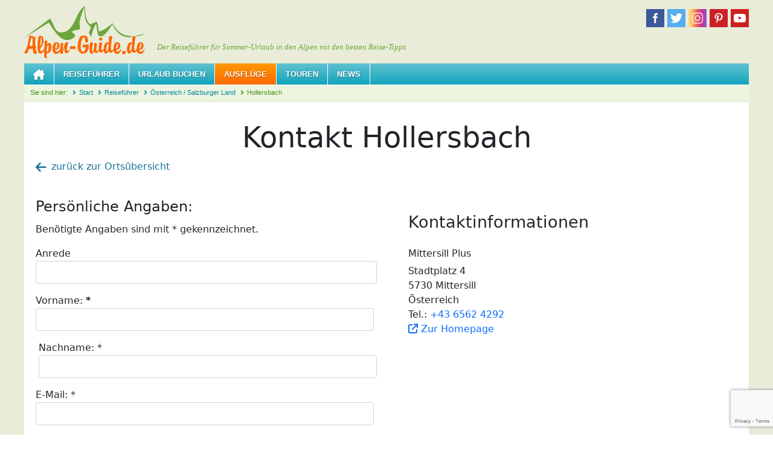

--- FILE ---
content_type: text/html; charset=UTF-8
request_url: https://www.alpen-guide.de/reisefuehrer/kontakt/hollersbach-5731
body_size: 8910
content:
<html>
<head>
    <!-- Google tag (gtag.js) -->
    <script async src="https://www.googletagmanager.com/gtag/js?id=G-K18BLV411E"></script>
    <script>
      window.dataLayer = window.dataLayer || [];
      function gtag(){dataLayer.push(arguments);}
      gtag('js', new Date());
    
      gtag('config', 'G-K18BLV411E');
    </script>
    
    <title>Kontakt Hollersbach</title>
    <meta charset="utf-8">
    <meta name="viewport" content="width=device-width, initial-scale=1">
    
    <!-- Matomo -->
    <script>
      var _paq = window._paq = window._paq || [];
      /* tracker methods like "setCustomDimension" should be called before "trackPageView" */
      _paq.push(['trackPageView']);
      _paq.push(['enableLinkTracking']);
      (function() {
        var u="https://mtm.userzahl.de/";
        _paq.push(['setTrackerUrl', u+'matomo.php']);
        _paq.push(['setSiteId', '1']);
        var d=document, g=d.createElement('script'), s=d.getElementsByTagName('script')[0];
        g.async=true; g.src=u+'matomo.js'; s.parentNode.insertBefore(g,s);
      })();
    </script>
    <!-- End Matomo Code -->
    
    <!-- Facebook Pixel Code -->
    <script>
        !function(f,b,e,v,n,t,s)
        {if(f.fbq)return;n=f.fbq=function(){n.callMethod?
        n.callMethod.apply(n,arguments):n.queue.push(arguments)};
        if(!f._fbq)f._fbq=n;n.push=n;n.loaded=!0;n.version='2.0';
        n.queue=[];t=b.createElement(e);t.async=!0;
        t.src=v;s=b.getElementsByTagName(e)[0];
        s.parentNode.insertBefore(t,s)}(window,document,'script','https://connect.facebook.net/en_US/fbevents.js');
            fbq('init', '2118896188218210'); 
            fbq('track', 'PageView');
            fbq('track', 'ViewContent');
    </script>
    <noscript>
        <img height="1" width="1" src="https://www.facebook.com/tr?id=2118896188218210&ev=PageView&noscript=1"/>
    </noscript>
    <!-- End Facebook Pixel Code -->
    
    
    <meta name="og:title" content="Kontakt Hollersbach"><meta name="og:image" content="https://media.schneemenschen.de/gallery/schneemenschen/entity/gallery/60f7edea2c187711294def6d/3318_hollersbach_ort.jpg"><meta name="og:description" content="Kontaktadresse und Tourismus-Information Hollersbach."><meta name="keywords" content="Hollersbach, kontakt, ansprechpartner"><meta name="robots" content="index, follow"><meta name="og:type" content="Website"><link rel="stylesheet" type="text/css" href="/bundle/css/1761648417/we2p/components/webmodules-core/resources/public/css/ag/basic.css"/><link rel="stylesheet" type="text/css" href="/bundle/css/1761648417/we2p/components/webmodules-core/resources/public/css/ag/frame.css"/><link rel="stylesheet" type="text/css" href="/bundle/css/1761648417/we2p/components/webmodules-core/resources/public/css/ag/layout.css"/><link rel="stylesheet" type="text/css" href="/bundle/css/1761648417/we2p/components/webmodules-core/resources/public/css/main.css"/><link rel="stylesheet" type="text/css" href="/we2p/components/webmodules-core/resources/public/js/libs/jquery-ui/jquery-ui.min.css"/><link rel="stylesheet" type="text/css" href="/we2p/components/webmodules-core/resources/public/js/libs/fancybox/jquery.fancybox.min.css"/><link rel="stylesheet" type="text/css" href="/bundle/css/1761648417/we2p/components/webmodules-core/resources/public/js/libs/slick/slick.css"/><link rel="stylesheet" type="text/css" href="/bundle/css/1761648417/we2p/components/webmodules-core/resources/public/js/libs/slick/slick-theme.css"/><link rel="stylesheet" type="text/css" href="/bundle/css/1761648417/we2p/components/webmodules-core/resources/public/css/sm-custom.css"/><link rel="stylesheet" type="text/css" href="/bundle/css/1761648417/we2p/components/webmodules-core/resources/public/css/ag/ag_ausfluege.css"/><link rel="stylesheet" type="text/css" href="/bundle/css/1761648417/we2p/components/webmodules-core/resources/public/css/ag/headerfooter.css?v=060722"/><link rel="stylesheet" type="text/css" href="/bundle/css/1761648417/we2p/components/webmodules-core/resources/public/css/ag/mobile_ag.css"/><link rel="stylesheet" type="text/css" href="/bundle/css/1761648417/we2p/components/webmodules-core/resources/public/css/map.css"/><link rel="stylesheet" type="text/css" href="/bundle/css/1761648417/we2p/components/webmodules-core/resources/public/js/libs/leaflet.markercluster/MarkerCluster.css"/><link rel="stylesheet" type="text/css" href="/bundle/css/1761648417/we2p/components/webmodules-core/resources/public/js/libs/leaflet.markercluster/MarkerCluster.Default.css"/><link rel="stylesheet" type="text/css" href="https://pro.fontawesome.com/releases/v5.9.0/css/all.css" rel="stylesheet"  integrity="sha384-vlOMx0hKjUCl4WzuhIhSNZSm2yQCaf0mOU1hEDK/iztH3gU4v5NMmJln9273A6Jz"  crossorigin="anonymous" /><link rel="stylesheet" type="text/css" href="https://fastly.jsdelivr.net/npm/bootstrap@5.0.1/dist/css/bootstrap.min.css" integrity="sha384-+0n0xVW2eSR5OomGNYDnhzAbDsOXxcvSN1TPprVMTNDbiYZCxYbOOl7+AMvyTG2x"  crossorigin="anonymous" /><link rel="stylesheet" type="text/css" href="/bundle/css/1761648417/we2p/components/webmodules-core/resources/public/css/ads/promobox.css"/><link rel="stylesheet" type="text/css" href="/bundle/css/1761648417/we2p/components/webmodules-core/resources/public/css/ads/promobox_1.css"/><link rel="stylesheet" type="text/css" href="https://fonts.googleapis.com/css?family=Maven+Pro|Titillium+Web&display=swap" rel="stylesheet" /><script  src="/bundle/js/1761648417/we2p/components/webmodules-core/resources/public/js/main.js" type="text/javascript"></script><script  src="/we2p/components/webmodules-core/resources/public/dist/we2p.vendors~core.js?v=140922" type="text/javascript"></script><script  src="/bundle/js/1761648417/we2p/components/webmodules-core/resources/public/dist/we2p.core.js?v=050722" type="text/javascript"></script><script  src="https://www.google-analytics.com/analytics.js" type="text/javascript"></script><script  src="https://unpkg.com/maplibre-gl@2.2.1/dist/maplibre-gl.js" type="text/javascript"></script><script  src="https://unpkg.com/@maplibre/maplibre-gl-leaflet@0.0.17/leaflet-maplibre-gl.js" type="text/javascript"></script><script  src="https://kit.fontawesome.com/0967dae31b.js" type="text/javascript"></script><script  src="https://code.jquery.com/jquery-3.6.0.min.js" type="text/javascript"></script><script  src="https://cdnjs.cloudflare.com/ajax/libs/popper.js/1.14.7/umd/popper.min.js" type="text/javascript"></script><script  src="https://fastly.jsdelivr.net/npm/bootstrap@5.0.1/dist/js/bootstrap.bundle.min.js" type="text/javascript"></script><script  src="https://securepubads.g.doubleclick.net/tag/js/gpt.js" type="text/javascript"></script><script  src="/bundle/js/1761648417/we2p/components/webmodules-core/resources/public/js/ads/ads.js" type="text/javascript"></script></head>
<body>
    <!-- header -->
    <header id="header">
        <figure class="header_portal" style="margin:0;">
            <div class="logosize">
                <a href="/">
                    <img alt="Alpen-Guide.de Logo" border="0" src="/rendercontrol/mandator/2/static/images/header/alpenguide_logo.svg">
                </a>
            </div>
            <h1>Der Reiseführer für Sommer-Urlaub in den Alpen mit den besten Reise-Tipps</h1>
        </figure>

        <script>
            document.write('<div class=\"socialbox\"><ul class=\"header_social\"><li><a href=\"https://www.facebook.com/AlpenGuide\" rel=\"nofollow\" target=\"_blank\"><img alt=\"Facebook\" src=\"/rendercontrol/mandator/2/static/images/social/icon_facebook.svg\"><\/a><\/li><li><a href=\"https://twitter.com/schnee_alpen\" rel=\"nofollow\" target=\"_blank\"><img alt=\"Twitter\" src=\"/rendercontrol/mandator/2/static/images/social/icon_twitter.svg\"><\/a><\/li><li><a href=\"https://www.instagram.com/schneehoehen_alpenguide/\" rel=\"nofollow\" target=\"_blank\"><img alt=\"Instagram\" src=\"/rendercontrol/mandator/2/static/images/social/icon_instagram.svg\"><\/a><\/li><li><a href=\"https://www.pinterest.de/schneehoehen_alpenguide/\" rel=\"nofollow\" target=\"_blank\"><img alt=\"Pinterest\" src=\"/rendercontrol/mandator/2/static/images/social/icon_pinterest.svg\"><\/a><\/li><li class=\"last\"><a href=\"https://www.youtube.com/c/schneehoehenalpenguide\" rel=\"nofollow\" target=\"_blank\"><img alt=\"YouTube\" src=\"/rendercontrol/mandator/2/static/images/social/icon_youtube.svg\"><\/a><\/li><\/ul><\/div>')
        </script>

    </header>

    <div id="nav_scroll">
        <nav class="navigation_main">
            <ul id="navigation">
                <li id="expand-mobile-nav" onclick="togglemobilenav()">
                    <span class="label" id="navi">Navigation <i class="far fa-angle-down"></i></span>
                    <ul>
                        <li class="home">
                            <a href="/">
                                <i class="fas fa-home-lg"></i>
                                <span>Home</span>
                            </a>
                        </li>
                        <li>
                            <a href="/reisefuehrer">Reiseführer</a>
                        </li>
                        <li class="accomodations">
                            <a href="/urlaub">Urlaub buchen</a>
                        </li>
                        <li>
                            <a href="/ausfluege" class="active">Ausflüge</a>
                        </li>
                        <li class="tours">
                            <a href="/touren">Touren</a>
                        </li>
                        <li class="magazine">
                            <a href="/news">News</a>
                        </li>
                    </ul>
                </li>
            </ul>
        </nav>

        <div id="navi-mobile" style="display: none;">
            <div>
                <a href="/reisefuehrer">Reiseführer</a>
            </div>
            <div class="accomodations">
                <a href="/urlaub" target="_blank">Urlaub buchen</a>
            </div>
            <div>
                <a href="/ausfluege">Ausflüge</a>
            </div>
            <div class="tours">
                <a href="/touren">Touren</a>
            </div>
            <div class="magazine">
                <a href="/news">News</a>
            </div>
        </div>
    </div>

    <div id="breadcrum">
        <div class="padding">
            <span>Sie sind hier:</span>
            <ul>
                <li><a href="/">Start</a></li><li><a href="/reisefuehrer" title="Reiseführer">Reiseführer</a></li><li><a href="/reisefuehrer/oesterreich/salzburger-land" title="Österreich / Salzburger Land">Österreich / Salzburger Land</a></li><li><a href="/reisefuehrer/uebersicht/hollersbach-5731" class="active" title="Hollersbach">Hollersbach</a></li>           </ul>
        </div>
    </div>


    <div class="content">
        <!-- get html from modules-core -->
        

<div class="we2p we2p-module-container" style="background-color: transparent;margin: 2px 0 0 0;" ><style>
    :root {
        --we2p-font-headline: sans-serif !important;
        --we2p-font-text: sans-serif !important;

        --we2p-color-primary: #1679C0 !important;
        --we2p-color-secondary: #DE0057 !important;

        --we2p-color-white: #ffffff !important;
        --we2p-color-black: #000000 !important;
    }
</style><style>
    :root {
        --we2p-font-headline: serif !important;
        --we2p-font-text: sans-serif !important;

        --we2p-color-primary: #1679C0 !important;
        --we2p-color-secondary: #DE0057 !important;

        --we2p-color-white: #ffffff !important;
        --we2p-color-black: #000000 !important;
    }
</style><style>
      .contact-wrapper {
        display: flex;
        flex-direction: row;
        flex-wrap: wrap;
        margin-top: 36px;
        justify-content: space-between;
      }
      
      .contact-wrapper > form,
      .contact-wrapper > div {
        flex: 0 0 calc( 50% - 16px);
      }
      
      @media screen and (max-width: 600px) {
        .contact-wrapper {margin-top: 0;}
        
        .contact-wrapper > form,
        .contact-wrapper > div {
          flex: 0 0 100%;
        }
        
        .contact-wrapper .form-wrapper {
          order: 2;
        }
      
        .contact-wrapper .contactcard {
          order: 1;
          margin-bottom: 20px;
        }
        
      }
      
      .contact-wrapper .thankYou {
        background: #6fcb6f;
        padding: 10px;
        display: none;
        flex-direction: row;
        flex-wrap: nowrap;
        margin-bottom: 20px;
      }
      
      .thankYou .icon {
        padding: 0 20px 0 10px;
      }
      
      .thankYou .icon i{
        font-size: 52px;
        color: #fff;
        align-self: center;
      }
      .thankYou .icon,
      .thankYou .textspans {
        display: flex;
        flex-direction: row;
        flex-wrap: wrap;
      }
      .thankYou .textspans span {
        flex: 0 0 100%;
      }
      
      .thankYou .textspans .headspan {
        font-size: 22px;
      }
      .thankYou .textspans .subspan {
        font-size: 14px;
      }
      
      .backtoprevious a {
        text-decoration: none;
        color: #167199;
      }
      .backtoprevious a:hover {
        color: #0bc2e0;
      }
      .backtoprevious i {
        margin-right: 8px;
        vertical-align: middle;
        font-size: 20px;
      }
      
      .content h1 {
        margin-top: 30px;
      }
      
    </style><script src="/we2p/components/webmodules-core/resources/public/js/ads/adex.js" type="text/javascript"></script><script type="text/javascript">

var adsBlocked;
if(document.getElementById('zfCnlscbaKOh')){
  adsBlocked = false;
} else {
  adsBlocked = true;
}

$(function() {
    if (adsBlocked){
        $(".hdw-banner, .hdw-box, .promobanner, .rectangle_else").closest(".swiper-slide").remove();
        $(".hdw-banner, .hdw-box, .promobanner, .rectangle_else").remove();
    }
});


</script><script>
//window.__google = window.__google || [];
var googletag = googletag || {};
googletag.cmd = googletag.cmd || [];

(function(){
    	var portal = ['/114925498/', 'AG_DE'];
		
	var zones = [];	
	zones = [
       {"id": "sm_skyscraper", 		"name": "skyscraper", 		"sizes": [[160, 600], [300, 600], [300, 900]]},
       {"id": "sm_header", 			"name": "header", 			"sizes": [[1000, 250], [1000, 300]]},
       {"id": "sm_rectangle", 		"name": "rectangle", 		"sizes": [[300, 250], [300, 150]]},
       {"id": "sm_rectangle2",      "name": "rectangle",        "sizes": [[300, 250],[300, 150]]},  
       {"id": "sm_hoteloftheweek", 	"name": "hoteloftheweek", 	"sizes": [[300, 100]], "position": "1"},
       {"id": "sm_hoteloftheweek2", "name": "hoteloftheweek2", 	"sizes": [[300, 100]], "position": "2"},
       {"id": "sm_hoteloftheweek3", "name": "hoteloftheweek3", 	"sizes": [[300, 100]], "position": "3"},
       {"id": "sm_picturead1", 		"name": "picturead", 		"sizes": [[220, 130]], "position": "1"},
       {"id": "sm_picturead2", 		"name": "picturead", 		"sizes": [[220, 130]], "position": "2"},
       {"id": "sm_newsticker", 		"name": "newsticker", 		"sizes": [[320, 270]]},
       {"id": "sm_teaser1_1", 		"name": "teaser1", 			"sizes": [[250, 400]], 	"position": "1"},
       {"id": "sm_teaser1_2", 		"name": "teaser1", 			"sizes": [[250, 400]], 	"position": "2"},
       {"id": "sm_teaser1_3", 		"name": "teaser1", 			"sizes": [[250, 400]], 	"position": "3"},
       {"id": "sm_teaser1_4", 		"name": "teaser1", 			"sizes": [[250, 400]], 	"position": "4"},
       {"id": "sm_teaser1_5", 		"name": "teaser1", 			"sizes": [[250, 400]], 	"position": "5"},
       {"id": "sm_teaser1_6", 		"name": "teaser1", 			"sizes": [[250, 400]], 	"position": "6"},
       {"id": "sm_teaser2_1", 		"name": "teaser2", 			"sizes": [[250, 400]], 	"position": "1"},
       {"id": "sm_teaser2_2", 		"name": "teaser2", 			"sizes": [[250, 400]], 	"position": "2"},
       {"id": "sm_teaser2_3", 		"name": "teaser2", 			"sizes": [[250, 400]], 	"position": "3"},
       {"id": "sm_teaser2_4", 		"name": "teaser2", 			"sizes": [[250, 400]], 	"position": "4"},
       {"id": "sm_teaser2_5", 		"name": "teaser2", 			"sizes": [[250, 400]], 	"position": "5"},
       {"id": "sm_teaser2_6", 		"name": "teaser2", 			"sizes": [[250, 400]], 	"position": "6"},
       {"id": "sm_promo1", 			"name": "promo1", 			"sizes": [[460, 210]]},
       {"id": "sm_promo2", 			"name": "promo2", 			"sizes": [[460, 210]]},
       {"id": "sm_promo3", 			"name": "promo3", 			"sizes": [[460, 210]]},
       {"id": "sm_promo4", 			"name": "promo4", 			"sizes": [[460, 210]]},
       {"id": "sm_promo5", 			"name": "promo5", 			"sizes": [[460, 210]]},
       {"id": "sm_promo6", 			"name": "promo6", 			"sizes": [[460, 210]]}
	];
	
	            	    	    	    	    	    		    
            
	var target;
	targets=[
        {
            "key":"category",
                        "value":"Ausfl\xfcge"
                    },
        
        {
            "key":"section",
            "value":"skigebiet"
        },
        
        {
            "key":"page",
            "value":"kontakt"
        },
        
        {
            "key":"country",
            "value":"Österreich"
        },
        
        {
            "key":"region",
            "value":"Salzburger Land"
        },
        
        {
            "key":"area",
            "value":"Hollersbach"
        },
        
        {
            "key":"city",
            "value":""
        },
        
        {
            "key":"language",
            "value":"de"
        },
    ];
	
	if (window.console){
		if (console.table){
			console.table(targets);
		}
		else if(console.log){
			console.log(targets);
		}
	}

	state = false;
	
	// Gehoert eigentlich in die __google Funktion.
	generate_google.init(state, portal, zones, targets);
	
	/*
	function __google(){
		generate_google.init(state, portal, zones, targets);	
	}
	if(window.attachEvent){
		window.attachEvent('onload', __google);
	}
	else{
		window.addEventListener('DOMContentLoaded', __google, false);
	}
	*/
})();



let adblocks = {};

var dfpBreakOutIFrame = (function($W, $D){
	return{
		init: function(){
			var eventMethod = window.addEventListener ? "addEventListener" : "attachEvent";
			var eventer = window[eventMethod];
			var messageEvent = eventMethod == "attachEvent" ? "onmessage" : "message";
		
			eventer(messageEvent,function(e){
			    
				var key = e.message ? "message" : "data";
			 	var data = e[key];
				var eventName = data.message || 'ignore';
		
				 if (eventName == 'adContentAvailable') {
			
            			var maxLength = 100;
            			//trim the string to the maximum length
            			var trimmedString = data['textBig'].substr(0, maxLength);
            
            			//re-trim if we are in the middle of a word
            			
            	
                                                
                        document.getElementById(data.frameId + '__container__').innerHTML = data.content;
                            
                         
                    }
			}, false);
		}
	}
})(window, document);

dfpBreakOutIFrame.init();

// window.resize event listener




function workAfterResizeIsDone() {
    const adkeys = Object.keys(adblocks);    
    adkeys.forEach((key, index) => {
        
        let adpicformat = "picture1";
        let adRatio =  $("#" + key).find(".adpic").width() /  $("#" + key).find(".adpic").height();
        
        if      (adRatio < 0.7) { adpicformat = "picture9x16" }
        else if (adRatio < 1.2) { adpicformat = "picture1x1" }
        else if (adRatio < 1.70) { adpicformat = "picture4x3" }
        else if (adRatio < 2.1) { adpicformat = "picture16x9" }
        else { adpicformat = "picture21x9" }
        
        if ( $("#" + key).parent().hasClass("content-ad") ){
                                
        } else {
            $("#" + key +" .adPicture1"    ).css("max-height", $("#" + key).find(".adtext").height() );
            $("#" + key +" .adPicture1"    ).css("height", $("#" + key).find(".adtext").height() );
            //$("#" + key +" .adPicture1"    ).css("max-height", "fit-content" );
        }
        
        if (  $("#" + key).parent().hasClass("content-ad") && adblocks[key]["picture4x3"].length > 0 && $("#" + key).find(".adpic").width() >= 400 && adRatio >= 1) {
            $("#" + key +" .adPicture1"    ).attr("src", adblocks[key]["picture4x3"] );
        }
        else if ( $("#" + key).parent().hasClass("content-ad") && adblocks[key]["picture1x1"].length > 0 && $("#" + key).find(".adpic").width() < 400 && adRatio >= 1) {
            $("#" + key +" .adPicture1"    ).attr("src", adblocks[key]["picture1x1"] );
        }
        else if (adblocks[key][adpicformat].length > 0 ) {
            $("#" + key +" .adPicture1"    ).attr("src", adblocks[key][adpicformat] ); 
        } else { 
            $("#" + key +" .adPicture1"    ).attr("src", adblocks[key]["picture1"] ); 
        }
    }); 
}    
var timeOutFunctionId;
window.addEventListener("resize", function() {
    clearTimeout(timeOutFunctionId);
    timeOutFunctionId = setTimeout(workAfterResizeIsDone, 75);
});

</script><div class="body_wrapper_2"><div class="content_2 pt-0"><h1 style="text-align: center;">Kontakt Hollersbach</h1><div class="backtoprevious"><a href="/reisefuehrer/uebersicht/hollersbach-5731"><i class="fa-solid fa-arrow-left"></i>zurück zur Ortsübersicht</a></div><div class="contact-wrapper"><div class="form-wrapper"><script src="https://cdnjs.cloudflare.com/ajax/libs/jquery-validate/1.19.3/jquery.validate.min.js"></script><script src="https://www.google.com/recaptcha/api.js?render=6LdJNZ4UAAAAAJ2ZdE7wkNHHbzOBOAXXf3qT4PyW"></script><script>
    function generateReCaptcha() {

        grecaptcha.execute('6LdJNZ4UAAAAAJ2ZdE7wkNHHbzOBOAXXf3qT4PyW', {
            action: 'homepage'
        }).then(function(token) {
            document.getElementById("captchaCode").value = token;
        });

    }

    grecaptcha.ready(function() {
        generateReCaptcha();
    });

    setInterval(function() {
        generateReCaptcha();
    }, 150000);
</script><style>
    
    .form-group {
        margin-top: 16px;
    }
    
    .form-group.anrede {
        flex: 0 0 100%;
    }
    
    .form-group.vorname,
    .form-group.surname {
        flex: 0 0 50%;
    }
    
    .form-group.vorname,
    .form-group.email{
        padding-right: 5px;
    }
    
    .form-group.surname,
    .form-group.phone {
        padding-left: 5px;
    }
    
    .form-group.message{
        flex: 0 0 100%;
    }
    
    .form-group.email {
        flex: 0 0 60%;
    }
    
    .form-group.phone {
        flex: 0 0 40%;
    }
    
    .contact fieldset {
        display: flex;
        flex-direction: row;
        flex-wrap: wrap;
    }
    #errorBox > li{
        float: none;
        list-style-type: square;
        list-style-position: inside;
        color: crimson;
    }
    
    #errorBox > li > label{
        margin: 0;
        font-size: 14px;
    }
    
    #anfrage_form .validate-valid:not(label){
        border: 1px solid #999;
    }
    #anfrage_form .validate-error:not(label){
        border: 1px solid crimson;
    }
    
</style><form class="formular contact" id="anfrage_form" action="/result" method="get" autocomplete="off"><input type="hidden" name="action" value="region_contact"><input type="hidden" name="mandator" value="alpen-guide"><input type="hidden" name="rc_command" value="ContactSummerArea"><input type="hidden" name="rc_language" value="de_DE"><input type="hidden" name="rc_format" value="html"><input type="hidden" name="rc_scope" value="contact"><input type="hidden" name="destination" value="summerArea"><input type="hidden" name="destinationId" value=""><input type="hidden" name="captchaCode" value="" id="captchaCode"><input type="hidden" name="mongoId" value="62086ce975855208313f3150"><fieldset id="allfields"><legend>Persönliche Angaben:</legend><p>Benötigte Angaben sind mit <span>*</span> gekennzeichnet.</p><div class="form-group anrede"><label for="anredeAnfrageformular">Anrede</label><select name="anrede" class="form-control" onchange="this.setAttribute('value', this.value);" value="" id="anredeAnfrageformular"><option value=""></option><option value="Herr">Herr</option><option value="Frau">Frau</option><option value="Familie">Familie</option></select><span class="highlight"></span></div><div class="form-group vorname"><label for="vornameAnfrageformular">Vorname: <strong>*</strong></label><input class="form-control" required="" type="text" value="" placeholder=" " name="vorname" id="vornameAnfrageformular" title="Bitte den Vornamen eingeben."><span class="highlight"></span></div><div class="form-group surname"><label for="contact_surname">Nachname: <span>*</span></label><input class="form-control" required="" type="text" value="" placeholder=" " name="nachname" id="contact_surname" title="Bitte den Nachnamen eingeben."><span class="highlight"></span></div><!-- Ende Anrede, Vorname, Nachname  --><div class="form-group email"><label for="contact_email">E-Mail: <span>*</span></label><input class="form-control" required="" type="text" placeholder=" " value="" name="email" id="contact_email" pattern="[a-z0-9._%+-]+@[a-z0-9.-]+\.[a-z]{2,4}$" oninvalid="setCustomValidity('Bitte geben Sie eine gültige Email-Adresse an.')" onchange="try{setCustomValidity('')}catch(e){}"><span class="highlight"></span></div><div class="form-group phone"><label for="telefon">Telefon: </label><input class="form-control" type="text" placeholder=" " value="" name="telefon" id="telefon"><span class="highlight"></span></div><div class="form-group message"><label for="eingabefeld">Nachricht: <span>*</span></label><textarea class="form-control" required placeholder=" " name="nachricht" maxlength="700" rows="8" id="eingabefeld" title="Bitte eine Nachricht eingeben."></textarea><div class="invalid-feedback">Bitte geben Sie eine Nachricht ein.</div></div><legend>Hinweise</legend><p>Datenschutz ist uns wichtig: Ihre Eingaben werden von uns vertraulich behandelt.</p><!-- <p>Sie erhalten eine Kopie dieser Anfrage an die von Ihnen angegebene E-Mail-Adresse.</p> --><div class="form-check"><input required type="checkbox" class="form-check-input" name="agree_save" id="request_agree_save" value="1"><label for="request_agree_save" class="orequired">
				Ich stimme zu, dass die Schneemenschen GmbH meine personenbezogenen Daten erheben, speichern, 
	    	    nutzen und verarbeiten darf. Weitere Informationen und Widerrufshinweise finden Sie in der 
	        	<a target="_blank" href="https://www.alpen-guide.de/datenschutzhinweis">Datenschutzerklärung</a>.
            </label><div class="invalid-feedback">Bitte akzeptieren Sie die Datenschutzbedingungen.</div></div><div class="form-check"><input required type="checkbox" class="form-check-input" name="agree_relay" id="request_agree_relay" value="1"><label for="request_agree_relay" class="orequired">
				Ich stimme zu, dass meine personenbezogenen Daten an den Empfänger dieser Nachricht weitergeleitet 
        	  	werden dürfen. Weitere Informationen und Widerrufshinweise finden Sie in der 
            	<a target="_blank" href="https://www.alpen-guide.de/datenschutzhinweis">Datenschutzerklärung</a>.
            </label><div class="invalid-feedback">Bitte akzeptieren Sie die Datenschutzbedingungen.</div></div><input type="hidden" name="further_information" id="further_information" value="0"></fieldset><ul id="errorBox"></ul><div class="text-center" id="submit_box"><!-- <input type="submit" value="Nachricht abschicken" id="submitAnfrage" class="btn btn-primary btn-md col-lg-12 col-md-12 col-sm-12" /> --><button id="submitAnfrage" type="button" class="btn btn-primary btn-md col-lg-12 col-md-12 col-sm-12">Nachricht abschicken</button></div></form><script>
            $("#anfrage_form").validate({
                debug: true,
                errorClass: "validate-error",
                validClass: "validate-valid",
                errorLabelContainer: "#errorBox",
                wrapper: "li",
                rules: {
                    vorname: "required",
                    nachname: "required",
                    email: {
                        required: true,
                        email: true
                    },
                    nachricht: "required",
                    agree_save: "required",
                    agree_relay: "required"
                },
                messages: {
                    vorname: "Bitte geben Sie Ihren Vornamen an.",
                    nachname: "Bitte geben Sie Ihren Nachnamen an.",
                    email: {
                        required: "Bitte geben Sie Ihre E-Mail Adresse an.",
                        email: "Bitte überprüfen Sie Ihre E-Mail Adresse."
                    },
                    nachricht: "Bitte geben Sie eine Nachricht ein.",
                    agree_save: "Bitte akzeptieren Sie Hinweis 1 zur Datenschutzerklärung.",
                    agree_relay: "Bitte akzeptieren Sie Hinweis 2 zur Datenschutzerklärung."
                }
            });


    $('#submitAnfrage').click(function () {
        var myform = $("#anfrage_form")[0];
        
        console.log("submitAnfrage");
        //generate recaptcha code on user confirm submit dialogue
        //generateReCaptcha();
    
        let formData = {
            "action": myform.action.value,
            "destination": myform.destination.value,
            "destinationId": myform.destinationId.value,
            "mandator": myform.mandator.value,
            "anrede": myform.anrede.value,
            "vorname": myform.vorname.value,
            "nachname": myform.nachname.value,
            "email": myform.email.value,
            "telefon": myform.telefon.value,
            "nachricht": myform.nachricht.value,
            "agree_save": myform.agree_save.value,
            "agree_relay": myform.agree_relay.value,
            "further_information": myform.further_information.value,
            "mongoId": myform.mongoId.value,
        }
    
        
        if ( !$("#anfrage_form").valid() ) {
            
        } 
        else if ( $("#anfrage_form").valid() ){
            $.ajax({
                type: 'POST',
                //url: '/' + mandatorpath + '/anfrage/contactSkiingArea.php',
                //url: 'https://dev:YetiPreview@rendercontrol-js.schneemenschen.de/anfrage/contactSkiingArea.php',
                url: '/reisefuehrer/form/contactSummerArea.php',

                contentType: 'application/json',
                data: JSON.stringify(formData), // access in body
            }).done(function (returnData) {
                console.log(returnData);
                var returnObj = {};
        
                try {
                    returnObj = JSON.parse(returnData);
                    //console.log(returnObj);
                    
                    if (returnObj.sent == "successful"){
                        //console.log("successful");
                        
                        $("#allfields").attr("disabled","disabled");
                        $("#anfrage_form").css("opacity", ".5");
                        $("#submit_box").remove();
                        $("#thankYouMessage").css("display", "flex");
                    }
                }
                catch(err) {
                    //console.log("error");
                    
                    $('#anfrageFormular').remove();
                    $('#errorRequest').css("display", "flex");
                }
            }).fail(function (returnData) {
                console.log(returnData);
                console.log('something went wrong');
            });

 
            return false;

        }
    });
</script><div class="thankYou" id="thankYouMessage"><div class="icon"><i class="fa-solid fa-square-check"></i></div><div class="textspans"><span class="headspan">Vielen Dank!</span><span class="subspan">Ihre Kontaktanfrage wurde erfolgreich versendet. Sie erhalten in Kürze eine Kopie Ihrer Anfrage an die von Ihnen angegebene Email-Adresse.</span></div></div></div><style>
    .contactcard {
        background: #fff;
        padding: 20px;
        align-self: flex-start;
        flex: 0 0 100%;
    }
    
    .contactcard i {
    }
    .contactcard a {
        text-decoration: none;
    }
</style><div class="contactcard"><h5 style="text-align:left; margin-bottom: 26px;">Kontaktinformationen</h5><h6>Mittersill Plus</h6><span itemprop="streetAddress">Stadtplatz 4</span><br><span itemprop="postalCode">5730</span>&nbsp;<span itemprop="addressLocality">Mittersill</span><br><span itemprop="addressCountry">Österreich</span><br><span>Tel.: <a href="tel:+43 6562 4292" itemprop="phone">+43 6562 4292</a></span><br><a href="https://www.mittersill-tourismus.at/" target="_blank" style="margin-top: 10px;"><i class="fa-solid fa-arrow-up-right-from-square"></i>&nbsp;Zur Homepage</a></div></div></div><!-- ende Content--><style>
    #ad_half_page {
        margin-left: 35px;
        margin-top: -154px;
    }
    #sm_skyscraper {
        position: fixed;
    }
</style><div id="ad_half_page" class="ad_half_page" style="display:none;"><div id="sm_skyscraper" class="google_ad"><script>
        if(window.innerWidth > 1200){
            document.getElementById('ad_half_page').style.display = 'block';
            googletag.cmd.push(function(){
                googletag.display('sm_skyscraper'); 
            });
        }
        </script></div></div></div><!-- Ende Body Wrapper --></div>    </div>


    <div id="footer" class="oldfooter">
        <div class="content">
            <ul>
                <li class="first">
                    <a href="/impressum" rel="nofollow" title="Impressum von Alpen-Guide.de">Impressum</a>
                </li>
                <li>
                    <a href="/datenschutzhinweis" rel="nofollow" title="Datenschutzhinweise">Datenschutz</a>
                </li>
                <li>
                    <a href="/nutzungsbedingungen" rel="nofollow" title="Nutzungsbedingungen">Nutzungsbedingungen</a>
                </li>
                <li>
                    <a href="/kontakt" rel="nofollow" title="Kontakt zu Alpen-Guide.de">Kontakt</a>
                </li>
                <li>
                    <a href="/partner" title="Partner von Alpen-Guide.de">Partner</a>
                </li>
                <li>
                    <a href="/netzwerk" title="Unsere Portale">Portale</a>
                </li>
                <li>
                    <a href="/faq" rel="nofollow" title="Häufig gestellte Fragen zu Alpen-Guide.de">FAQ</a>
                </li>
                <li>
                    <a href="/newsletter" rel="nofollow" title="Zum Newsletter">Newsletter</a>
                </li>
                <li>
                    <a href="https://www.schneemenschen.de/mediadaten" rel="nofollow" target="_blank" title="Werden Sie Kunde von Alpen-Guide.de">Mediadaten</a>
                </li>
                <li class="copyright">&copy; 2025 Schneemenschen GmbH</li>
                <li class="top button_top">
                    <a href="#site" onclick="document.body.scrollTop = 0; document.documentElement.scrollTop = 0;">Nach oben </a>
                </li>
            </ul>
        </div>
    </div>

<script>
$(function() {
  $( "a" ).on( "click", function(e) {
    if ($(this).hasClass("trackme")) {
       _paq.push(['trackEvent', 'Magazin', $(this).attr('href'), $(this).data("eventlabel")]);
    }
    else if( $(this).data("eventtype") == "internalLink" || $(this).data("eventtype") == "externalLink" ) {
      _paq.push(['trackEvent', $(this).data("eventcategory"), $(this).data("eventaction"), $(this).data("eventlabel")]);
    }
  });
});
</script>

</body>
</html>

--- FILE ---
content_type: text/html; charset=utf-8
request_url: https://www.google.com/recaptcha/api2/anchor?ar=1&k=6LdJNZ4UAAAAAJ2ZdE7wkNHHbzOBOAXXf3qT4PyW&co=aHR0cHM6Ly93d3cuYWxwZW4tZ3VpZGUuZGU6NDQz&hl=en&v=TkacYOdEJbdB_JjX802TMer9&size=invisible&anchor-ms=20000&execute-ms=15000&cb=nhw7hg5ovlix
body_size: 45371
content:
<!DOCTYPE HTML><html dir="ltr" lang="en"><head><meta http-equiv="Content-Type" content="text/html; charset=UTF-8">
<meta http-equiv="X-UA-Compatible" content="IE=edge">
<title>reCAPTCHA</title>
<style type="text/css">
/* cyrillic-ext */
@font-face {
  font-family: 'Roboto';
  font-style: normal;
  font-weight: 400;
  src: url(//fonts.gstatic.com/s/roboto/v18/KFOmCnqEu92Fr1Mu72xKKTU1Kvnz.woff2) format('woff2');
  unicode-range: U+0460-052F, U+1C80-1C8A, U+20B4, U+2DE0-2DFF, U+A640-A69F, U+FE2E-FE2F;
}
/* cyrillic */
@font-face {
  font-family: 'Roboto';
  font-style: normal;
  font-weight: 400;
  src: url(//fonts.gstatic.com/s/roboto/v18/KFOmCnqEu92Fr1Mu5mxKKTU1Kvnz.woff2) format('woff2');
  unicode-range: U+0301, U+0400-045F, U+0490-0491, U+04B0-04B1, U+2116;
}
/* greek-ext */
@font-face {
  font-family: 'Roboto';
  font-style: normal;
  font-weight: 400;
  src: url(//fonts.gstatic.com/s/roboto/v18/KFOmCnqEu92Fr1Mu7mxKKTU1Kvnz.woff2) format('woff2');
  unicode-range: U+1F00-1FFF;
}
/* greek */
@font-face {
  font-family: 'Roboto';
  font-style: normal;
  font-weight: 400;
  src: url(//fonts.gstatic.com/s/roboto/v18/KFOmCnqEu92Fr1Mu4WxKKTU1Kvnz.woff2) format('woff2');
  unicode-range: U+0370-0377, U+037A-037F, U+0384-038A, U+038C, U+038E-03A1, U+03A3-03FF;
}
/* vietnamese */
@font-face {
  font-family: 'Roboto';
  font-style: normal;
  font-weight: 400;
  src: url(//fonts.gstatic.com/s/roboto/v18/KFOmCnqEu92Fr1Mu7WxKKTU1Kvnz.woff2) format('woff2');
  unicode-range: U+0102-0103, U+0110-0111, U+0128-0129, U+0168-0169, U+01A0-01A1, U+01AF-01B0, U+0300-0301, U+0303-0304, U+0308-0309, U+0323, U+0329, U+1EA0-1EF9, U+20AB;
}
/* latin-ext */
@font-face {
  font-family: 'Roboto';
  font-style: normal;
  font-weight: 400;
  src: url(//fonts.gstatic.com/s/roboto/v18/KFOmCnqEu92Fr1Mu7GxKKTU1Kvnz.woff2) format('woff2');
  unicode-range: U+0100-02BA, U+02BD-02C5, U+02C7-02CC, U+02CE-02D7, U+02DD-02FF, U+0304, U+0308, U+0329, U+1D00-1DBF, U+1E00-1E9F, U+1EF2-1EFF, U+2020, U+20A0-20AB, U+20AD-20C0, U+2113, U+2C60-2C7F, U+A720-A7FF;
}
/* latin */
@font-face {
  font-family: 'Roboto';
  font-style: normal;
  font-weight: 400;
  src: url(//fonts.gstatic.com/s/roboto/v18/KFOmCnqEu92Fr1Mu4mxKKTU1Kg.woff2) format('woff2');
  unicode-range: U+0000-00FF, U+0131, U+0152-0153, U+02BB-02BC, U+02C6, U+02DA, U+02DC, U+0304, U+0308, U+0329, U+2000-206F, U+20AC, U+2122, U+2191, U+2193, U+2212, U+2215, U+FEFF, U+FFFD;
}
/* cyrillic-ext */
@font-face {
  font-family: 'Roboto';
  font-style: normal;
  font-weight: 500;
  src: url(//fonts.gstatic.com/s/roboto/v18/KFOlCnqEu92Fr1MmEU9fCRc4AMP6lbBP.woff2) format('woff2');
  unicode-range: U+0460-052F, U+1C80-1C8A, U+20B4, U+2DE0-2DFF, U+A640-A69F, U+FE2E-FE2F;
}
/* cyrillic */
@font-face {
  font-family: 'Roboto';
  font-style: normal;
  font-weight: 500;
  src: url(//fonts.gstatic.com/s/roboto/v18/KFOlCnqEu92Fr1MmEU9fABc4AMP6lbBP.woff2) format('woff2');
  unicode-range: U+0301, U+0400-045F, U+0490-0491, U+04B0-04B1, U+2116;
}
/* greek-ext */
@font-face {
  font-family: 'Roboto';
  font-style: normal;
  font-weight: 500;
  src: url(//fonts.gstatic.com/s/roboto/v18/KFOlCnqEu92Fr1MmEU9fCBc4AMP6lbBP.woff2) format('woff2');
  unicode-range: U+1F00-1FFF;
}
/* greek */
@font-face {
  font-family: 'Roboto';
  font-style: normal;
  font-weight: 500;
  src: url(//fonts.gstatic.com/s/roboto/v18/KFOlCnqEu92Fr1MmEU9fBxc4AMP6lbBP.woff2) format('woff2');
  unicode-range: U+0370-0377, U+037A-037F, U+0384-038A, U+038C, U+038E-03A1, U+03A3-03FF;
}
/* vietnamese */
@font-face {
  font-family: 'Roboto';
  font-style: normal;
  font-weight: 500;
  src: url(//fonts.gstatic.com/s/roboto/v18/KFOlCnqEu92Fr1MmEU9fCxc4AMP6lbBP.woff2) format('woff2');
  unicode-range: U+0102-0103, U+0110-0111, U+0128-0129, U+0168-0169, U+01A0-01A1, U+01AF-01B0, U+0300-0301, U+0303-0304, U+0308-0309, U+0323, U+0329, U+1EA0-1EF9, U+20AB;
}
/* latin-ext */
@font-face {
  font-family: 'Roboto';
  font-style: normal;
  font-weight: 500;
  src: url(//fonts.gstatic.com/s/roboto/v18/KFOlCnqEu92Fr1MmEU9fChc4AMP6lbBP.woff2) format('woff2');
  unicode-range: U+0100-02BA, U+02BD-02C5, U+02C7-02CC, U+02CE-02D7, U+02DD-02FF, U+0304, U+0308, U+0329, U+1D00-1DBF, U+1E00-1E9F, U+1EF2-1EFF, U+2020, U+20A0-20AB, U+20AD-20C0, U+2113, U+2C60-2C7F, U+A720-A7FF;
}
/* latin */
@font-face {
  font-family: 'Roboto';
  font-style: normal;
  font-weight: 500;
  src: url(//fonts.gstatic.com/s/roboto/v18/KFOlCnqEu92Fr1MmEU9fBBc4AMP6lQ.woff2) format('woff2');
  unicode-range: U+0000-00FF, U+0131, U+0152-0153, U+02BB-02BC, U+02C6, U+02DA, U+02DC, U+0304, U+0308, U+0329, U+2000-206F, U+20AC, U+2122, U+2191, U+2193, U+2212, U+2215, U+FEFF, U+FFFD;
}
/* cyrillic-ext */
@font-face {
  font-family: 'Roboto';
  font-style: normal;
  font-weight: 900;
  src: url(//fonts.gstatic.com/s/roboto/v18/KFOlCnqEu92Fr1MmYUtfCRc4AMP6lbBP.woff2) format('woff2');
  unicode-range: U+0460-052F, U+1C80-1C8A, U+20B4, U+2DE0-2DFF, U+A640-A69F, U+FE2E-FE2F;
}
/* cyrillic */
@font-face {
  font-family: 'Roboto';
  font-style: normal;
  font-weight: 900;
  src: url(//fonts.gstatic.com/s/roboto/v18/KFOlCnqEu92Fr1MmYUtfABc4AMP6lbBP.woff2) format('woff2');
  unicode-range: U+0301, U+0400-045F, U+0490-0491, U+04B0-04B1, U+2116;
}
/* greek-ext */
@font-face {
  font-family: 'Roboto';
  font-style: normal;
  font-weight: 900;
  src: url(//fonts.gstatic.com/s/roboto/v18/KFOlCnqEu92Fr1MmYUtfCBc4AMP6lbBP.woff2) format('woff2');
  unicode-range: U+1F00-1FFF;
}
/* greek */
@font-face {
  font-family: 'Roboto';
  font-style: normal;
  font-weight: 900;
  src: url(//fonts.gstatic.com/s/roboto/v18/KFOlCnqEu92Fr1MmYUtfBxc4AMP6lbBP.woff2) format('woff2');
  unicode-range: U+0370-0377, U+037A-037F, U+0384-038A, U+038C, U+038E-03A1, U+03A3-03FF;
}
/* vietnamese */
@font-face {
  font-family: 'Roboto';
  font-style: normal;
  font-weight: 900;
  src: url(//fonts.gstatic.com/s/roboto/v18/KFOlCnqEu92Fr1MmYUtfCxc4AMP6lbBP.woff2) format('woff2');
  unicode-range: U+0102-0103, U+0110-0111, U+0128-0129, U+0168-0169, U+01A0-01A1, U+01AF-01B0, U+0300-0301, U+0303-0304, U+0308-0309, U+0323, U+0329, U+1EA0-1EF9, U+20AB;
}
/* latin-ext */
@font-face {
  font-family: 'Roboto';
  font-style: normal;
  font-weight: 900;
  src: url(//fonts.gstatic.com/s/roboto/v18/KFOlCnqEu92Fr1MmYUtfChc4AMP6lbBP.woff2) format('woff2');
  unicode-range: U+0100-02BA, U+02BD-02C5, U+02C7-02CC, U+02CE-02D7, U+02DD-02FF, U+0304, U+0308, U+0329, U+1D00-1DBF, U+1E00-1E9F, U+1EF2-1EFF, U+2020, U+20A0-20AB, U+20AD-20C0, U+2113, U+2C60-2C7F, U+A720-A7FF;
}
/* latin */
@font-face {
  font-family: 'Roboto';
  font-style: normal;
  font-weight: 900;
  src: url(//fonts.gstatic.com/s/roboto/v18/KFOlCnqEu92Fr1MmYUtfBBc4AMP6lQ.woff2) format('woff2');
  unicode-range: U+0000-00FF, U+0131, U+0152-0153, U+02BB-02BC, U+02C6, U+02DA, U+02DC, U+0304, U+0308, U+0329, U+2000-206F, U+20AC, U+2122, U+2191, U+2193, U+2212, U+2215, U+FEFF, U+FFFD;
}

</style>
<link rel="stylesheet" type="text/css" href="https://www.gstatic.com/recaptcha/releases/TkacYOdEJbdB_JjX802TMer9/styles__ltr.css">
<script nonce="uDXlPYhVMWl4YbbDFZGsrw" type="text/javascript">window['__recaptcha_api'] = 'https://www.google.com/recaptcha/api2/';</script>
<script type="text/javascript" src="https://www.gstatic.com/recaptcha/releases/TkacYOdEJbdB_JjX802TMer9/recaptcha__en.js" nonce="uDXlPYhVMWl4YbbDFZGsrw">
      
    </script></head>
<body><div id="rc-anchor-alert" class="rc-anchor-alert"></div>
<input type="hidden" id="recaptcha-token" value="[base64]">
<script type="text/javascript" nonce="uDXlPYhVMWl4YbbDFZGsrw">
      recaptcha.anchor.Main.init("[\x22ainput\x22,[\x22bgdata\x22,\x22\x22,\[base64]/MjU1OmY/[base64]/[base64]/[base64]/[base64]/bmV3IGdbUF0oelswXSk6ST09Mj9uZXcgZ1tQXSh6WzBdLHpbMV0pOkk9PTM/bmV3IGdbUF0oelswXSx6WzFdLHpbMl0pOkk9PTQ/[base64]/[base64]/[base64]/[base64]/[base64]/[base64]/[base64]\\u003d\x22,\[base64]\\u003d\\u003d\x22,\x22w5QWw6g6wqY4Ny5rc8KUwrZQwqrCv1bDh8KUHQDCqAnDjcKTwpRbfUZXCxrCs8OCP8KnbcKLf8Ocw5Q7wrvDssOgCcOqwoBIHcOtBH7DuwNZwqzCu8Ofw5kDw7/CocK4wrcNa8KeacKjE8Kke8OUBzDDkAptw6BIwprDij5xwo3CmcK5wq7DiRURXMOcw5kGQnw5w4lrw4F8O8KJVsKYw4nDviInXsKQMGDClhQrw71oT0/[base64]/DqMO+TsOEwoQ9DMK3PWDCjMOAw4PChVbCgShVw4bCo8OOw78EcU1mFcKqPRnCmSXChFUUwrnDk8Onw7HDrRjDtyFfOBVCbMKRwrsuJMOfw61/woxNOcKkwpHDlsO/w7MPw5HCkSNPFhvCocOcw5xRdsKxw6TDlMKww7LChho8wox4Sg0fXHo0w7pqwplmw65GNsKmAcO4w6zDrmxZKcOBw5XDi8O3HV9Jw43CgnrDskXDjw/Cp8KfcxhdNcOocMOzw4h4w7zCmXjCsMO2w6rCnMOrw6kQc0p+b8OHeBnCjcOrCww5w7UQwr/DtcOXw4DCqcOHwpHCnB1lw6HCj8KtwoxSwoPDqBh4wrfDtsK1w4B1wq8OAcKbHcOWw6HDr3pkTRZpwo7DksKIwrPCrF3Dn33DpyTChnvCmxjDpkcYwrY0YiHCpcK+w4LClMKuwpNiAT3CqMKKw4/DtUprOsKCw4nClSBQwplcGVwKwpA6KFfDvmM9w4cmMlx1wrnChVQRwqZbHcKMTwTDrV3CtcONw7HDmcKra8K9wq0UwqHCs8KewqdmJcORwoTCmMKZEcKaZRPDrsOiHw/Dukh/P8KpwqPChcOMRMKPdcKSwprCg1/DrzPDggTCqTnCp8OHPBYkw5Viw4vDssKiK0HDtGHCnR0uw7nCusKaGMKHwpMrw4djwoLCocO4ScOgN0LCjMKUw5zDiR/CqV3Dt8Kyw51kAMOcRWklVMK6DMKAEMK7DmI+EsKOwo40HHDCisKZTcOaw4Ebwr8sU2tzw7lFworDm8KyS8KVwpA0w5vDo8KpwqvDqVgqacK+wrfDsWzDvcOZw5cawoVtwprCm8Ovw6zCnRBOw7BvwqN5w5rCrD/[base64]/wqzClGlzwrAKwo3DqsO1OMKjNMOaImQDwptnwr/DnsOaSMKvEl1rCsOlNADDjGDDnVrDrsKLQMO6w7UAOsKHw5bDvnAowoPCnsOMdsKMwrvCkzDDoEZxwpshw7kRwphfwqZCw5oqfsKCfsK1w43Dl8O5DMKAEQTDqzofd8OrworDnsOGwqA0EcKQDMKSwp7DkMO1R19Fwp7CuH/DpcOyPMODworCvwXCmQtXe8OLHwB2JsOYw5VUw7hewqLCscOwLAZ3w6/CmgfDvsKgVhtYw6fCvB7CscObwpvDkwHDmgETP1/DtBwRFMKWwo/Clk7DsMOkOXvChx1seExkZsO9WH/DoMKmwptGwp17w5ZSBsK3wqPDpsOvwqXDv2fCh0YPIcK6JcKRMn7CkcONOwE0TMORbXsVP2/DkcO1wpPDlXLCgMKlw4Eqwpo6wq44woQZbE3CiMO1YMKYSMOpCsK1YsKowo07w5B6WiIfbVMpw4bDr17Dk2h/wrzCo8OSaBpaIgDDnsOIBUs+bMK7PhfDtMKwOxxVwp1iwrPCmcOmfUrCgDnDssKSwrPCosKOOQ7DnXDDrm/CusOUG17DjAIjfQ3CiBdPw6zDnMOzACPCuj97w5XCocKVwrDCr8KZQyETRglLIsKnwrAlP8OnHmIhw5kkw5jCuATDpcOXw7siaWx/wqxWw6Zjw4fDozjCv8Oew6YWwooDw5XDv1d0O0LDiiDClEp1FRo2acKEwphvdsOswrDCu8KjNsOTwoHCs8OYPDtxJAnDpcO9w4sTTyXDk24aGQgDM8O7Cg/CrcKiw5gPagFpVS3Dm8KlI8KmEsKhwo/Du8OGLHLDm3DDrBMHw73DqsO3WV/CkwMqTX7DlQA/w4kPNcOfKBLDnTzDmMK/[base64]/fsOzw7R3LiJ6eWhLVE0QLGvCkXHClcKgJh3DlxDDozvCrA3Dni/[base64]/[base64]/[base64]/Ds8KIwrFlwoJ6YmrClsKIwp4Ywqlcw4ZGOsKyDsK+w6DDiMKRw60jKlzDrcOvw4bCpHrDlsOYwr7ChMOQw4YhUsOVeMKHbMOlAMKUwqwwTsKIVx8aw7TCnhEvw6Vdw7jDmTbDjcOOe8O2MiLCrsKvw6XDkxV6woY6ODB0w5UEdsOuOsOow7BDDSJewq9oOB7Co2N/Z8OqDEweVsOiwpHChhgWR8KJesOabsOaFmTCtGvChsKHwrHDnMKXw7LDtcOFEMOcwqsDTcKPw4gPwoHCkA0twoJIw7LDqyLCsQArSMKXKMKRTHwwwoYEYcKdGcOmciYvBmzCvBzDiE/CvQLDvcOiWMOZwpDDpS9KwoM7WcKpDw3CuMO+w7F2Xn1qw5IZwp9CTMKwwqkcKivDtWU/wo5Bwps/ck8aw6bCj8OuBXbCkQXCvsORYMKRDcOWJUx7KcKVwpbCv8K1wp5jZMKBw6pLJ2o/RjXCjsK7wolkwrIWIcKww6w5C2xyHy3DvzpawojCpsK/w5PDm2dYw50DbgrCjsObJUVWwoPCrcKGTD1ALUrDmcOtw7IKw7HDmMKXDnkbwqsAfMOsUcO+alTDpzY/w5NewqfDu8KvZMOzEyJPw4TCqkozw4/CucOZw4/ChUUQPj7CnsKOwpVFVW4VGsKfCFhNw5Vfwpk7d2XDvcObKcOjwrpvw4EKwrcnw7luwpwlw4vDoFPCjkcjHMOoKwowQcOiFcOiEynCrCkrPkMGIyYbVMKSw4h6woxZwrHCjMKnOMKuJsOyw4/CjMOGdRTDuMKAw7rClgclwoBuwr/CtcK8OcKXAMOFE1ZkwrddRsOmDy0ewrPDtSzDsnNPwo9KLxXDv8KfHEtvHRPDhMKUw4crKcKrw4rCh8OKw5vDjj0DYE/CucKOwpnDs3oPwoPCvcOpwrcPwo/DqsKkwqTCi8KUUnQWwobCgkPDlm8mwrvCq8KywqQcCMKRw6poA8KDw7Ana8Kuw6PCjsKkVMKnAsKIwpPDnl/DqcKXwqkhQcOBbMOtWcOCw7nChsOUF8OxMxvDoT85w4hew7LCucOKO8O/O8OVOMOQMSgtczbCn0LCq8KaGTBuw7UNwoLDiEFTGw/CljlVesOYI8KnworCucKUwrfDtxPCl2zCiVd4wpvDtQvCiMKqw57DlFrDjsKTwqF0w4Fsw704w6IbDQXCj0TCpj0swoLCnXtXX8ObwoYfwpV7JsKCw73CnsOqJcKww7LDkk3CiALCsAPDtMKQKTMPwqdReyELw7rDjykXQz3DgMKOEcKLZn/DpMKBE8KuQcK5VkLDnTrCucO1YX4AW8O4W8KxwrfDiWHDnXc3wqXDjsOEZcO0wo7Co3/[base64]/CgsKWw5vDtE9iXQVbw5B1FEg/djHDh8KdwrEyZS1UOWs/wqHCnmjDi2PCnBrCuT3DocKZHDAFw6fDjy9+wqbCscOoAi/DhcOjesKTwpduSMKUw4tXEDzDl2zDnVDDoWh1w653w5UPf8KJwrozwq5RcQNUwrTDtRXDgnBsw4BBeibDhcK1RwQ8wp4KfsO/V8OhwqvDjcK2dWtuwrU1wrk6J8Oiw5YvDMKnw4RcasKgw44aXcOFw58AK8KNVMKEIsKeSMOIWcOcLCnDpMKyw6FSwobDsT7ChkHCv8Kkw4s1U1U1MW/DgMOTwpjDjl/CqsKXTMODFDM5GcOZw4JbQ8Obwps3H8OtwpsbRMKCFcO3w4gNLMKWBcOawrrCiWtCw6AGSELDgE3Cm8KIwr7DjHI2OzjDo8OTw5oiw4rCksOyw7bDuEnCoRU3KlwsB8OLwqt1fsOJw5bChsKeO8O7E8KgwpwewoHDigbDtcKob24aBQrDl8OzCcOHw7fDhMKMby/CsBrDpEJJw6zCksO0w7kHwrvDj1vDtX3DhgBGU3IPA8KMDMOyScOvw5kjwq8eMQHDsnEFw6pxBwbDo8OiwoVAdcKZw5FGbGJKwrhvw7JpasOwaE/[base64]/[base64]/wqjDgsOCwpRPTcKLw7B3WMOJwqMDd8KiAVDCnsK3URTCsMOpGm45U8Orw6FqUiFKNlvDjsOTHUYGKGHCl2kKwoDCmzVFw7DDmDLDpHtFw6PCjMOoJQDCuMOvdMKmw55xa8OOwpp5woxnwqXCmsO/wqA0ZxTDsMOrJlMjwqnCngg3O8OsNifDvkp5QGTDvMKPRXjCtMOdw65JwqHCrMKsHMOncifCj8KTAExYZW0fd8KXNHFZwosgPcO9w5bCsntgAkfCtQrCgBUXVsKpwrx/e1MPXhHCksKUwqwTKsKMJ8O6awJRw4ZNwqjDhzHCusOFw5bDmsKYw53Dnjcfw6nCn2YcwrjDgsKsacKhw5bChcK8cBLDo8KYa8KsBMKDw45dLMOwdG7DrcKbLRLDmsO7wrHDtMOzG8KIw5zDgXXCoMOle8O+wrAhNQvDo8OiDsK/wrZlwoVLw4EXNMOoWXNWwoUrw4YGFcK6w63Dj3UmIsOwXHZZwrLDh8O/wrIGw4g3w7gzwprDp8KDc8O/VsOfwqBuwqvCpijCm8O3PE1faMOjOcKQU3lUcH/[base64]/DlARdw4FTw5/DtENewqPDvTvDhcK+w4fDsMKcwq/CvcKZIMOGCcO0B8Kew6NSwo9Lw6dEw73CscO/w5ExP8KGU2vDuQbCigTCsMKzwr3Co2vCkMKhcjlSXCXCmx/Dr8OxI8KaW2bCt8KcPXFvcsO4c37CgMKvL8O9w4lRenwxw5DDg8KOwrvDtCsgwqTDm8OIBsKvBcK5RyHDhzBZcjrCmXDCiwTDgisLwrFuJMO8w59CUcOdbcKrHcOtwoNQKB/DksK2w7cHFsOxwodMwpPCgwpZwoPDpHNkR38dISnCiMKYwrF9wrrDmMOcw79/w6fDr0sywoYVTMK4QcORa8KFwrPCq8KHCwPCgEcOw4I6wqUWwrgzw4lbBsO8w7LCiB0gTMKwImLDs8OTMm3DiRhgfRXCrTbDn13CrcK7wqRvw7ddHg7CqRkGw7jCnsKDw6pqaMKUQhDDvibDoMOOw5o4XMOFw6RsesOQwrPCsMKMw4/DpcKpwotOwpcgd8Opwrs3wpHCtjZ+M8Ofw4PClQBcw6rCn8KAOFRfw45rw6PCpMKOw4xMBMKhwq00wpzDg8OoBMKQNcO5w7MpIBvDuMOGw5FbCBnDr0TCqwE6wpnCq24Qw4vCgcOKKcKWU2Exw5/CvMK0OVrCuMKCF2bDjW7DgzLDrgEvX8OTHcKyRcOZw6pvw5w5wofDq8K7wofChDLCh8OPwrlJw5nDn0fDuFJLFU8jBjzCpsKAwoEyIsOxwp8Iwq0Iwp4mK8K4w7TChcOIbzQpfcOOwo9/w7fCjiVaKsOAbFrCtcOeHsKXecOfw7RPw79DQcO8G8KGTsKWw6vDq8Oyw6vCmMO7eizCpsOww4Yow4DCkQptwqdxw6jDkBMcw47Dunx8w5/Du8OXJlcGOsKQwrV3cVXCsFzDhMKqwpcFwrvCgFzDhMKtw5YmUyczw4Qdw77CjsOqb8K+wobCt8K0w5sZwoXChMOKwptJMsK7wrdWw73Ctx8hKysgw5TDqlQvw7/Ct8KacMKUwrJ+W8KJesO4wqpSwqTDnsOaw7HDgDTDuFjCsBTChFLCucO/eRXDk8OMw5AyQArDuGzCmHrDnmrDvVwVw7nCmsKvLwMBw5QEw4XDvMKXwps/FMKSUMKew48pwqN4HMKUw5LCi8OSw7BLZ8OTa0XCvHXDr8KEXnTCvBZBHcO/wpIBwpDCqsK0PCHCiDAkasKECMOgUBYyw6YmM8OTN8Opf8OWwqZowp9/WsO0w5kHPldRwodzEMKcwoZTw71Qw4/CsgJKOsOMwo8mw6sIw73ChMO3wpfCvsOec8KBezUbwrA+WcOSw7/[base64]/Ci8KHw79Nw78hw5tIUcOicsKYScKswqVzYsKBwroTLlfCn8KkQsKtwofCpcOFCsKgKgnChn5kwpleDCHDmTUlecKqwpnDjVvDiwklJ8OYYkbCr3fCqMOML8OvwrDChlApLcOIOMKmw78/[base64]/CkXLDuMKUS8OzRsK8w4jDgsKOWcKMwqrDiMOnwoNvTksXwqXCrsK7w4xoUMObe8Kbw45EdsKbwqJMw7jCn8OMZMOfw57Dq8KzAFTDhATDt8Kow47CssK3RVpkEsOwd8OnwqQGwoInEVM2VzxYwpDCmHXCpMKpZSzDtFbCmxIEZ2HDtyoCWMKvWMKEQ3rCr2vCo8K/wos/w6AUJivDpcKqw7QxX0rCpiTCq2xbHMKpw6jDohpZw6LCpsOPJn0Ow6nCssK/ZQ7ConApw4ZCacKiVsKTw4DDtnLDq8K2w6DCicOmwrd1c8OMwpbChxkrw4HDisOYeQvDhxc7Fg/Cn0HCs8Okw5dzIxrCmGnDqsOpw4EGwpzDsFLDjAQtwrTCpjzCscKIA1AEFWjCuj3DgMKlwrHCocO3MCvCiVzCmcOuU8KkwprCrCBcwpILY8KDMg9+XsK9w6UCwozCknhEVsOWGBBpwpjDtsKuwonCqMKhw53CkMOzw5ZzHMOhwpZ7wqXDtcKPJllSw5XDhMK/[base64]/[base64]/CpcKEIsKdwo7CgkBTw5LCvMOAw6NZHcKrAkfCuMKYUEZTw67ChRtKYcOwwp5UTsK/w71KwrUnw4skwpwMWMKFw6fCqcK/wrrCgcKlA2XDjE3DnWnCvTRSw6rCnws9a8Kkw5FkS8KINg0DXxViC8O2wojDq8K0w5zCjsKtSMO5UX8ZE8Kie2k9wojDgsO0w6nDgMO/w5Qlw5dbJMOxwqDDiD/DpEwiw5sFw6RhwqXCs0UjA2A3woFHw4zCscKUZ2Y6dMO0w60VAWJ7wrBxw5csTVQewqrDoFXDjVhKFMK7MDTDqcKmHnMhKxzDucKJwofCg1YUDcOUw5HCgQR9On/Dng7DhFEkw4tpL8OBw4zChcKUWhAkw4zDqQzCnxw+wrMPw53CkkgxeActwr3Cg8KWcMKPDyXCr1TDisKqwr7CpmB9ZcKVR1XDii/CmcO9w79gbHXCkcKHdzwsWBPDlcOqw5Jtw4bDiMOiw4LCi8OdwpvDviPCt08XK1lXwq3CvcO3BWrDocOLwotlwrnDocOEwo/CvMO3w7fCucOhwrjCpMKMHcOZbMK2w4zDm3l/w4DCpSsvcMOqCQFmJcO6w4cPwrVEw4/DtMKXM1twwogtc8KIw6xRw6XDq0vCunrCk1UVwqvCoQBcw6lRGUnCnhfDmcKlMcOZYwAsdcKzaMOyFWPDgBbDo8KnRgvDrcOpwo3CjwUpccOOasOdw64CX8O+w7HCsw8Tw5/ClsOMFDvDvR/Ch8KLwpbDmATDphYSacKYa33Dp07CnMOsw7c8PcKYQRMUfcKFw5TDhAnCpsOAW8O/[base64]/CmT3Dqh3DuAAKY8O+RcO9w5/[base64]/DpFUqwoczw5jDucOUwp7DkVfDhMOdw4LCksOUwoR/EcOGXsKkOiUtL3QsGsKew61zwo8gwo8Nw6dtw5Jpw6obw4rDkMOHMg9nw4VqUgbDocOFPMKNw7HDrMKNP8OhHgLDgzvClcKDRwTClsKpwrXCssOJecOHXMOPEMKgeRTDjcKUZAEVwp4EbsOaw4hfwqHDrcKxaTMEwpNjHsKAZcK/Gh3Dj2/CvsOxAMOYdsOTC8KHQFURw7U2wqkKw45iIcOow5nCtmfDmMO/[base64]/ChDHCgn/CsWhmw5nDnF0LVSw0K8OJQcKRw6DDocKYMsOxwpQ/BMOTw6LDh8KQw5rCgcOjwrvCpWLChD7CgBR6AHPCggXCvAvDv8OiI8KKIGkDcCzCuMOwbGLDrsO7w7HDiMOiEDwswonDtyXDhcKZw5pLw7A1DsK1GsK0aMKlYhnDmB7DocOvHG08w4sswrhcwqPDiG04bnk5MsO1w49/OXLCg8KeB8KIEcKVwo1yw4fDqHDCt1fCi3jDh8KLBMObAXhpQWx8UMK3LcOUMcOXOGwTw6/[base64]/DoF7CgnklGhVZHsKZwpk6ScOrw7/[base64]/CtcOnwo/CmMOGAsODPAzDucOZwrXDv1hmwr45SMKnwqR8XsOnOXXDtVHDoRkHA8KjcVPCucKSw7DCv2jDtyDCo8OyXitZw4nCvCrCjgPCmi5TccOXfMOfekvDl8Kgw7HDhsO/T1HCl004WMO4K8O4w5dnw5jDhcKHbMKiw5bCkDHCkinCjWMtDMKiWQMVw47CvShOUsOcw6fCsW/Dli0SwrdUwqA9DnzCo07DvxPCugnDilTDtj7Cr8Orwr0Sw7B+woLCgnl3wrhYwrnClmzCpMKawo/DvcOKfMO+wo1zFzlSwoXCksO+w7U3w5fCvsK/JSzDhizDpUzCnMOFUsKew5Eww4UHw6MswphYw54dw7LCpMK1a8OEw4nDmcKfScK0UMO/P8KeDcOYw6jCiFQ+wqQtwpEKwoTDgkLDkELCmzrDiWjDhRnDmjcFWGMPwp/DvjDDn8KwBCMfLjDDrMKpRj/DgSbDnjbCkcKMw4rDksKzMnjCmg0Kw7AMwqdJw7FTwqoRHsKtLkgrC3TCt8O5w5lHw4VxEMOzw7oaw53DsG7DhMK1b8KGwrrCmcKwNMO5wqfCrMOydcOaRsKlw43CmsOrw40yw5U6wrXDvG8Ywo/Ch07DgMKswrtKw6XDn8OJX1fCmsOzMSPCmnbDocKqNSjDisOHw4bDt1YUwoBuwrt6acK2Ent7fA04w419wpvDmB4nQ8OhHMKSacOXw5XCucOdGCrDm8Osd8K4RMK/wrMowrguwqrChcKmw4FNwqjCmcKjwr0rw4XDnmfCqGwLwrFpw5ZAwrDDjStcWsKVw7HDr8OJTEsVecKvw611w7zCj2I2wpTDuMO1wqTCtMOowoHCqcKXO8K4wq5rwrw5w7NCwq3DvQYqw5HDvh/DtETCoxMTasKBwotlw7VQFsOKwq7CpcK5UTvDvzouW1/CusO9H8KSwpLCkz7DlFpQQsO8w5B/wqwJLnVjwo/[base64]/[base64]/[base64]/DrTrDp8O0b8OVeMOMD8Kvw51pQho0TnprdBxvwpHDrUUdViJNw7ttw7kfwoTDuwFGdhZlBUfCl8Krw6xZAjg/PsOuwp3DoyDDmcOaBGDDiz5dNR92wrvCvRYYw5Y/PFXDu8O/wpHCg03CpUPDnHIhwrfDhcOEw6k/w4NMW2bCm8K9w73DscO2a8OGIMOjwpMSw401chzDscKEwpHCjgMaY0bCu8OnUMKsw71xwrzCuWJsPsO2IsKVTE3CsEwhNEPCoEnCpcOTwrYEZsKRWcKhw6dKOcKFLcOFw4bCsF/CocO8w7ANQMOETjsWBMOsw4HCm8K6w47Cu3cNw6R5wr3Cp34mFCNlw7HCsAnDtHQ7SBQFHBdQw6LDmwQgPwBvK8Kuw7oCwr/CksOcYcK9wrRkBsKbKMKiSkN+w4/DqSDDtMKBwrzDn0fDuH3CtygdbmIIaRdvXMK4wqdAwql0FSIRw5rCqxBRw5PCuD9wwqwAf3vCgxBWw4/[base64]/CnRTDpMOxw7jCisKFbcKJdBLDolUlwrAfw4pBw5jDkADDkMKiZxLDmR/[base64]/[base64]/[base64]/wpfCrHPCu8O7QsKWHcKtwp7DtmlufEUxecKAbcKgIcO2wqPCpMO9w6QBw4sww6zCkA8OwpTCjWbDgHXCgWLCgUArw5vDqsOVPsOewq1zaz8Hw4vCk8OmB2XCnXJpwo8Aw7VVMcKAPmJyS8KSFm3DkjxVwoMDw4nDiMKmfcKHFsO7wrhRw5/DtMKhMMKwQcOzaMK7aBkvwpDCpsOfdjvCpRnCvMKMWFwafTQaGl/[base64]/[base64]/[base64]/w6U/wpnClBRzwpLDuADDv8OpwrnDrsOhw5LCuMKwwqpKe8KlIwTCicOCHcKSfMKCwroBw4XDn3N8wq/[base64]/DlXXDlHonHmvDvgrCksKxwqjChcK7w6MHYMOORsOkwpzDvQHDjF3ChBnCnQHDpCPDqMKuw609w5FrwrFYPQLCqsOPw4DDncKgw4bDp1zDosKdw7doPBM3wpUnw4NHai7CjcOfw68hw6p7Oh3Dq8K/UcKLZlo+wp9UOW3Cu8K7wovDrMOjGm3CgynCnsOoXMKpecKww6rCosKIHGRiw6TCucKZJMKZBHHDj2DCvsONw4wiIWHDqgXCs8OUw6jDtVdwcsO7wp4yw6Mzw44obBgQOhQnwpzDvEIyUMKuwoxvw544wpPCuMKfwovCsXI1wrIuwqQ7SERqw7pvwqAFw7/Dm1Mrw5PCksOIw4Mhe8OrV8OAwqY0wr3DkSzCrMOSwqHDv8K/wqwYQsK+w6gYeMKEwqjDhsK5wqZoRMKGwoBpwojCtCvCpMK/wr5iKsK6d1ZhwoTCjMKOJMK9RntBecOyw7xZfcKyWMOPw7EGBzMMR8OnOsONw44jMsOvccOLw4lQw5fDvDLDsMOtw77CpFLDkMO1IW3Co8KyEsKNBsOXw5/DhBhcdsKvwpbDtcK5DsOKwosWw4bCizx/[base64]/DkTdSRUPClUJ4P8Knc0PCl0XDkUjCu8KuVcOcw4vCj8O3Q8OjeWrClsOMwrZVwrAJQMORwp3DvDfCmcK2bQN1wrQZw7fCsyfDqmLClwcFwrFkPwzCr8OJw6TDtsKcbcKuwr/CnwLCjxRLTzzDsD0KY09+wrzChcOLMsKHw4cAw6vCrCfCqsOTOmLCrcKMwqDColslw7RgwqjDuEvDqcOKwrAtwqUwTCLDkzPCs8K3w4M7w5bCu8K9wqDCr8OBKltlw5zDrkF0YF/DvMK7TMODYcKkwpN8G8KfJMK+w7tUaVFkFhpbwoDDiGPDpydfDcO/NWnDrcKkeWvCosK8asOLw5ElX1nCohwvKxLDsjNzwrUrw4TDp2QAwpAREsKxSg4DH8OOw5EEwo1Kcj9IAsKhw5UsG8KqI8KFJsOTdn3DpcK+w69wwq/DtcOfw4LDgcOmZhjCicKfGMO2AMK7I0zChyjDmMK/w47Cg8Omw4t7wrnDtcOdw6PCp8OcXXw2ScK1wpwWw7bCgGFxa2fDsG4TYcOIw73Dm8KDw7g2XMKcGMOcS8KYw6LCgyNOK8Osw7rDlETDgcOvRyQywonCtBQzN8O0fFzCl8Kew5g3wq5LwofClwcJwrPCosKtw7jCoVhKwpTCk8OGJGZqwr/CksKsFMKywohfXl5Zw5pxwpzDlXFZwoHCunUCcnjDtj3CnHvDgcKUJsOPwqI1ewjClRzCtivChAXDu3VlwqpXwoZow5/[base64]/[base64]/Dlj/Cn1cqw6zDvsKCw7VLVsO1wojDmcKCwqPDqlfCsjxmUhXCrcO9ZQU9wotwwrlnw5nDoyFMIMOIYEA9PXXCqsKhw6/DsU1kw4gsaWw6ASZPw4FWLhQcw7QSw5wUfQBvwp/[base64]/NMOhw7fChcKSwqNsHTAsw4bDosO0wrTDicK9w5FzZMKQSMKFw7dJwoLDhk/CvMKdw4XCswTDoEhaLAnDsMKaw6YDw5XDo0nCgsOOYMKoGcKkw7rDjcK+w5t3wrbCuy/CusKfwq/Cj1bCs8ONBMOAGMOVQhbCoMKAScK+Em5RwqFiw5TDkE/DvcOew6lowpI1WX9Ww4TDoMOqw4/DvcOuwpPDvsKPw7R/wqR2OMK2f8OLw73Cq8K+w7jDlMKSwrgNw7/DhRRQfFwxdcOAw4Idw4jCmmPDvgTDhcOcwr3DqRPChsO+wppRw7TDmUrDqhkVw5MOO8KHLcOGZ2/[base64]/LMOuB8OVKcOfVVFbSMOaw57CnFYsQMOsW24XfyTClTTCr8KoEylQw63Dvkpxwr9oIDLDvTo3wpzDoADCqggwYh9pw7jCt11UTcO0wrAgw4XDpi8rw6zCmRJeRsORUcK/CMOyBsOzNEDDsAlvw5TDiDLDnnZOY8KowogRwo7DjcKMUcOKLiHDk8O6SMKjY8Kow5XCtcKcDg0geMO7wpHDoGbChSFRwr4fTMOlw5/CscOtHS8fd8OCw6DDr3MTb8KTw4/Cj2bDnMO+w7hufFllwrPDkHDCvMOFw58mwpHDvcK3wrPDk1hwVETCvsKPDcKqwpnCrsKhwopyw7bCg8KxLFrDqMOwS1rCosOOfDPCrl7Cs8OycGvCqH3DnsOTw4tBZsK0S8KfEsKAOzbDhMOPccKxEsOIbcKZwrPCk8KGXxVuw57CksOFFWjCs8OHGsKiPMO0wql/[base64]/DkcOJEVgxACdkw7jDjsK2DnLCpRN+FcOYAMO5wq3DtsKAD8KIQcK3wpPCo8OHwo/[base64]/wp7CmcOwFVVtw5pBfMOpwrzDkMKAw63CjMKCw7/[base64]/CjUfCi8O4w6Qpw43DtsK3w6hYw70/[base64]/DhAvDv8KtDULDjcKUwonCrQU2w4nCtcOCKSXCgyVTTcKWfjjDnEkNGlVBMMK/[base64]/[base64]/CthDCp8KcwopPNcOPw4zDq1IrdMK4DXzCgMOkfsOzw5I1w6Bfw6Fxwp0FPcOXHyEMwottw4PCt8ObfHcvw7PCrWgaXcKGw5rCisO4w4YXUnTCssKqTMOzQzzDlRrDnkbCrMKHCDXDhSDCmk3DuMOdwrvCkEc3F3Q/aCcFZsOlfcKIw5/[base64]/CtX3CnALDqsOLw4LCsAYbAmjCllA0w4rCn8KzJ057GlLDgAUOUsKYwo3CmRXCqgDDksO2wprDsWzCthzCpMK1wrPCu8KPFsO2wqVPB1MsZTTCoHrCsm1Dw6HDpMOJcyM2CcKFw5HCtljCuQ9twrzDhlx8acOCCFTCgQ/CvcKdMMKFOjfDnsO4ZMKcPcO4w43DqjgENgPDqz4KwqB/woHDnMKLRsK2KsKTMMOzw7HDl8OEwox7w60Jw7rDnW/CjgNNeEdVw58Rw4PCnjJ5SEENVyNHwqQ0bGNyLcOcwpHCoSjCjAglSMO+w4hUw5MRwoHDisO1wp9WAHnDrsKpI1LCiWcnwpxJw6rCq8KmeMK9w4pkwqLCs2YdG8Ohw6jCvX7DgzjDr8Kbw4ljwpJvJ3Nbwq3DpcKYwqfCrTpawo7DucKJwocZXltJwq3DpV/CnH9rw6nDsizDlhJ1wpXDnyXCr0IQw5nCizTDhcOuBMOzXcK0wovCsRfCpsOzIMOUWXRKw6nDtzHCkMKGwozDtMK7OMOTwoXDqVVEN8KtwprDicKRU8KKw5/[base64]/[base64]/w6IHwqPDnMOJY1ZLTcKgaB3Dj2nDsMKSeXlRCzHCoMKkIwREfCdQw6Ydw7/DsgLDtMObQsOcS0nDvcOpKS3Cj8KoBR4Vw7XDo0PDksOhw7jDn8KQwq07w6vDq8OoeQLDl1XDnnkjwp46woHCvgZOw4/[base64]/CmMK5w4LDrcKswqlGw5tyw4ZZRl/Cj1LCqsKESCA+w5lbAMO9XMK6woABMcKdw5smw6lsImxvw6Qzw5llWsOEDj7Cu2jCg35Dw6LDt8OCwpXCrMKCwpLDt0PDrznDgcKpRcOOw6DDnMKiQMKcw6jDiFVzwqMHbMKXw5FUw6xmw47CtcOgA8OxwrE3wqc/f3bDpsO/wojCjT4Ywq3DocKmDMOqw5Umwp/Dii/DqMKEw6HDv8OGLxvClyDDvMOew7VnwoTDl8KJwptjw4cbHXnDn2fCnAPCkMOUMMKNw6Z0ACzDh8KawpRbG0jDlsKgw7zDthzCscO7wofDnMOHf0tfdsKuVBbCt8OYwqE6HsK9wo17wqsnwqXCkcOPTDTCk8OEaXUjTcOHw4JPTGs1OXnCgWDDp1c3w5V/w6NSeA4LDMKrwrt4SnDChAvDlDc3w6l4AG/Dk8OPf0bDocKHIUHCtcKbw5A3M0dBcDEkAR3CncOrw6DCo3fCs8OSa8OCwoI7wr8CSsOQwqZQw4HCmcKLHcK/wokRwpwcPMKhMsK7wq8yF8OGeMO2wr1/[base64]/Cm8O6QSMVwownwprDnT/[base64]/OHnDs8K0FGHCj8KAGsO4WSLCoCJCw5Jsw6/[base64]/cCwtKk/DrMOmasOUw5nDnAHDimVDV1LDsDYLXS8pw6nDnmTDjRPDnAbCj8OEwr/[base64]/CmsKiwoPCshrDpsOIw6JaKTx7wrwvw47Du2xQw4fDq1kJZyHDgMKDChR1w4VHwpccw4fCjSYhwrPDnMKBDhA/[base64]/[base64]/DpybDrcODX8OVV0VVw7JAw4QPWnEcwqslw7jCgEYFw5NcZ8O1wpPDlMOfwo9qfcODVA9Qw50sWcONw4vCkwLDuD0SMwRcwqUmwrbDgsKAw4/Ds8OMw7XDkcKWYcOkwrzDv28vPcKVf8K4wrl3wpfDqcOJYV/DoMOuNVfCs8OmVcO3KiNcw4PClwHDsWTDsMK4w7LDpMK8fmRfP8Ovw6FHek1/wp7DmB4UK8K2w6XCp8OoNVXDry5NewbCkC7DrMK8woLCnzPClsKNw4fCn3TDih7Dv09pY8OMDW8YJU3DqgNUaXoGwozDpMOxBno3VxPClsKbwpptAXEHA0PDqcOEwofDosOzw5HCmAbDocOtw4zClU5+woXDkMO4w5/CgsKfVGHDqMODwpxyw6Uuw4fDkcKkw68ow5p6bRcZNcOcAiLDtCzDm8ObF8KiaMKEw7bDgsK/NsOrw5UfIMOWHx/CqBsXwpEGZMOZAcKhU3FCw64NOcK1MWXDjsKQWC3DnsK8KsOkW3DCslRxAyzCqTrCoHZkKMO0c0low5zClSnCmcOlw6osw7dmwpPDpsOLw5lATDTDv8KJwojDnHfDhsKPTsKHwqfDqV/Dj2PDjcOBwojDkSh3QsKuPh3Dvj7DqMKqwofCpQhpKlPCilnCr8OsLsKWwr/DtzTCpmfDhR1qw5HCrsOoVG/Dmhw6f03Dv8OkWMKIC3nDuSfDm8KHWMKOKcOaw5bDkAECw47DtMKZHismw7zDug/DpEENwqhVwo7DpnBsEx7ConLCviUvNl7CkRfDgH/DqijDlCcjNT95DmrDl1gGMyAaw7hSd8OlaU0bZ3rDqUlrwqEIRcO6VMKnfWYoMMKcwpXCr3wyT8KXSMOwXsONw74cw55Vw6vCm3cEwptjw5PDvCfCu8KSCHDCoCYdw4DClcOzw7dtw49Ww59PAcKiwrBlw6bDjmLDlGE2YANXwq/CjcK7OsOqNg\\u003d\\u003d\x22],null,[\x22conf\x22,null,\x226LdJNZ4UAAAAAJ2ZdE7wkNHHbzOBOAXXf3qT4PyW\x22,0,null,null,null,1,[21,125,63,73,95,87,41,43,42,83,102,105,109,121],[7668936,661],0,null,null,null,null,0,null,0,null,700,1,null,0,\[base64]/tzcYADoGZWF6dTZkEg4Iiv2INxgAOgVNZklJNBoZCAMSFR0U8JfjNw7/vqUGGcSdCRmc4owCGQ\\u003d\\u003d\x22,0,0,null,null,1,null,0,0],\x22https://www.alpen-guide.de:443\x22,null,[3,1,1],null,null,null,1,3600,[\x22https://www.google.com/intl/en/policies/privacy/\x22,\x22https://www.google.com/intl/en/policies/terms/\x22],\x22N/dBndsmCHe/mAcf5hw+/LSJGmGIQDYL0jFAHTUoVBI\\u003d\x22,1,0,null,1,1764295816620,0,0,[55],null,[250,46],\x22RC-fFAAu1otsWr6vQ\x22,null,null,null,null,null,\x220dAFcWeA4mKQwPljv12yKBljGiUUFsxS1s2ASyFEdxbbvuG8MKxPvaIr1r8qmR1nhZKOpSv-xztn7Jejc8Ki8upjJtlE4-zzvcmg\x22,1764378616559]");
    </script></body></html>

--- FILE ---
content_type: text/html; charset=utf-8
request_url: https://www.google.com/recaptcha/api2/aframe
body_size: -249
content:
<!DOCTYPE HTML><html><head><meta http-equiv="content-type" content="text/html; charset=UTF-8"></head><body><script nonce="ogkd7H3seMVbfQJ7F1d3GQ">/** Anti-fraud and anti-abuse applications only. See google.com/recaptcha */ try{var clients={'sodar':'https://pagead2.googlesyndication.com/pagead/sodar?'};window.addEventListener("message",function(a){try{if(a.source===window.parent){var b=JSON.parse(a.data);var c=clients[b['id']];if(c){var d=document.createElement('img');d.src=c+b['params']+'&rc='+(localStorage.getItem("rc::a")?sessionStorage.getItem("rc::b"):"");window.document.body.appendChild(d);sessionStorage.setItem("rc::e",parseInt(sessionStorage.getItem("rc::e")||0)+1);localStorage.setItem("rc::h",'1764292218135');}}}catch(b){}});window.parent.postMessage("_grecaptcha_ready", "*");}catch(b){}</script></body></html>

--- FILE ---
content_type: text/css; charset=utf-8
request_url: https://www.alpen-guide.de/bundle/css/1761648417/we2p/components/webmodules-core/resources/public/css/ag/basic.css
body_size: 2110
content:
@font-face{font-family:"icomoon";src:url(/we2p/components/webmodules-core/resources/public/fonts/icomoon-00000000000000000000000000000000.eot);src:url('/we2p/components/webmodules-core/resources/public/fonts/icomoon-00000000000000000000000000000000.eot?#iefix') format('embedded-opentype'),url(/we2p/components/webmodules-core/resources/public/fonts/icomoon-00000000000000000000000000000000.woff) format('woff'),url(/we2p/components/webmodules-core/resources/public/fonts/icomoon-00000000000000000000000000000000.ttf) format('truetype'),url('/we2p/components/webmodules-core/resources/public/fonts/icomoon-00000000000000000000000000000000.svg#icomoon') format('svg');font-weight:400;font-style:normal}header,hgroup,nav,menu,section,article,aside,figure,footer{display:block}body{background:#FFF;-webkit-text-size-adjust:none}body.highslide{background:#FFF}body,input{font-family:Arial,Geneva,Helvetica,sans-serif;font-size:13px;line-height:130%;color:#666}body,table,tr,th,td,div,h1,h2,h3,h4,h5,h6,p,ul,ol,li,dl,dt,dd,hr,form,fieldset,input,select,figure,iframe{padding:0;margin:0}:focus{outline:medium none}ul,ul li{list-style-type:none}a,h1.a,h2.a,h3.a,h4.a,h5.a,h6.a{color:#04859d;text-decoration:none}h1.a,h2.a,h3.a,h4.a,h5.a,h6.a{text-shadow:0 0 0 transparent,1px 1px 1px #FFF}a:hover{color:#f60;text-decoration:underline}iframe{border:none;overflow:hidden}img{border:none}address{font-style:normal}table{border:0;border-spacing:0;border-collapse:collapse;width:100%}table td{vertical-align:top}.readon_link{text-align:right;margin:10px 0}.readon_link a{font-size:12px}a.target_link{display:block;margin:7px 0;padding:0 0 0 10px;font-size:14px;line-height:18px;overflow:hidden;text-decoration:none;border:none}a.target_link:before{font-family:icomoon;content:"\e00d";margin:0 5px 0 -13px;font-size:9px}html.no-ff a.target_link:before{content:"\2192"}.clear{clear:both;overflow:hidden}.row{clear:both}.float_left{float:left}.float_right{float:right}.border_solid{border:1px solid #ddd}div.bulletpoint,dd.bulletpoint{background:none;padding:0 0 0 12px}div.bulletpoint:before,dd.bulletpoint:before{font-family:"icomoon";content:"\e006";margin:0 6px 0 -11px;font-size:8px}html.no-ff div.bulletpoint:before,html.no-ff dd.bulletpoint:before{content:"\2022";font-size:12px}li.bulletpoint{background:none;list-style-type:square;margin-left:16px;overflow:visible;padding:0}.checkmark{font-size:14px;line-height:normal;margin-bottom:4px;padding-left:23px}.checkmark:before{font-family:"icomoon";color:#8DBA14;content:"\e005";margin:0 6px 0 -25px;font-size:16px}html.no-ff .checkmark:before{content:"#";font-size:14px;margin:0 6px 0 -23px}.text_right{text-align:right}.text_center{text-align:center}.edge{-moz-border-radius:5px;-webkit-border-radius:5px;border-radius:5px 5px 5px 5px}.shadow{-moz-box-shadow:0 0 5px #999;-webkit-box-shadow:0 0 5px #999;box-shadow:0 0 5px #999}.margin_twenty_bottom{margin-bottom:20px}.margin_fifteen_bottom{margin-bottom:15px}.margin_ten_bottom{margin-bottom:10px}hr.ie6clear{display:none}hr.clear{clear:both;display:block;border:0;border-top:1px solid transparent;margin:0;padding:0;height:1px;overflow:hidden;font-size:1px}hr.trenner{clear:both;display:block;border:0;border-top:1px dotted #B0E686;margin:20px 0 20px 0;padding:0;height:1px;overflow:hidden;font-size:1px}*+html hr.trenner{margin:15px 0 15px 0}.headline{padding:6px 10px 6px 10px}.headline_blue,h2.headline_blue,h3.headline_blue,.headline_green{display:block;clear:both;color:#FFF;padding:6px 10px 8px 10px;font-family:Georgia,"Times New Roman",Times,serif;font-style:italic;font-weight:400;font-size:16px;line-height:20px}h2.headline_blue{color:#FFFFFF!important;font-size:13px!important;font-style:italic!important;font-weight:bold!important;line-height:18px!important;margin:0!important}.headline_blue{background:#0EA2BB;background:-moz-linear-gradient(top,#61c2d2 0%,#0ea2bb 100%);background:-webkit-gradient(linear,left top,left bottom,color-stop(0%,#61c2d2),color-stop(100%,#0ea2bb));background:-webkit-linear-gradient(top,#61c2d2 0%,#0ea2bb 100%);background:-o-linear-gradient(top,#61c2d2 0%,#0ea2bb 100%);background:-ms-linear-gradient(top,#61c2d2 0%,#0ea2bb 100%);background:linear-gradient(to bottom,#61c2d2 0%,#0ea2bb 100%);filter:progid:DXImageTransform.Microsoft.gradient(startColorstr='#61c2d2',endColorstr='#0ea2bb',GradientType=0);text-shadow:0 0 0 transparent,1px 1px 1px rgba(0,0,0,.3)}.headline_green{background:#73b52d;background:-moz-linear-gradient(top,#8bc446 0%,#73b52d 100%);background:-webkit-gradient(linear,left top,left bottom,color-stop(0%,#8bc446),color-stop(100%,#73b52d));background:-webkit-linear-gradient(top,#8bc446 0%,#73b52d 100%);background:-o-linear-gradient(top,#8bc446 0%,#73b52d 100%);background:-ms-linear-gradient(top,#8bc446 0%,#73b52d 100%);background:linear-gradient(to bottom,#8bc446 0%,#73b52d 100%);filter:progid:DXImageTransform.Microsoft.gradient(startColorstr='#8bc446',endColorstr='#73b52d',GradientType=0);text-shadow:0 0 0 transparent,1px 1px 1px rgba(0,0,0,.3)}small{display:block;color:#46970D;font-size:10px;font-weight:700;padding:0 0 6px;text-transform:uppercase;line-height:normal}p.intro,div.intro p{font-size:14px;line-height:160%;margin:0 0 20px 0}.margin_fifteen_right{margin-right:15px}.margin_ten_right{margin-right:10px}.margin_five_right{margin-right:5px}.padding_ten{padding:10px}.button_text{border:none;display:inline-block;padding-bottom:3px}button.button_text,input.button_text,.button_text a{border-color:#AAA #999 #999 #AAA;background:#CCC;background:-moz-linear-gradient(top,#FFFFFF 0%,#CCCCCC 100%);background:-webkit-gradient(linear,left top,left bottom,color-stop(0%,#FFFFFF),color-stop(100%,#CCCCCC));background:-webkit-linear-gradient(top,#FFFFFF 0%,#CCCCCC 100%);background:-o-linear-gradient(top,#FFFFFF 0%,#CCCCCC 100%);background:-ms-linear-gradient(top,#FFFFFF 0%,#CCCCCC 100%);filter:progid:DXImageTransform.Microsoft.gradient(startColorstr='#FFFFFF',endColorstr='#CCCCCC',GradientType=0);background:linear-gradient(top,#FFFFFF 0%,#CCCCCC 100%);border-style:solid;border-width:1px;box-shadow:0 0 0 #000;-mozbox-shadow:0 0 0 #000;-webkit-box-shadow:0 0 0 #000;border-radius:4px 4px 4px 4px;-webkit-border-radius:4px;color:#555;text-shadow:0 0 0 transparent,1px 1px 1px #FFF;font-size:13px;text-decoration:none;width:auto;padding:4px 13px 5px 13px;display:inline-block}.button_text a{padding:8px 13px 9px 13px}button.button_text:hover,input.button_text:hover,.button_text a:hover{border-color:#999 #888 #888 #999;background:#DDD;background:-moz-linear-gradient(top,#FFFFFF 0%,#DDDDDD 100%);background:-webkit-gradient(linear,left top,left bottom,color-stop(0%,#FFFFFF),color-stop(100%,#DDDDDD));background:-webkit-linear-gradient(top,#FFFFFF 0%,#DDDDDD 100%);background:-o-linear-gradient(top,#FFFFFF 0%,#DDDDDD 100%);background:-ms-linear-gradient(top,#FFFFFF 0%,#DDDDDD 100%);filter:progid:DXImageTransform.Microsoft.gradient(startColorstr='#FFFFFF',endColorstr='#DDDDDD',GradientType=0);background:linear-gradient(top,#FFFFFF 0%,#DDDDDD 100%);color:#444;border-radius:4px 4px 4px 4px;-webkit-border-radius:4px}.button_anfrage .button_text a{padding:10px 16px;font-weight:700}button.button_anfrage,.button_anfrage .button_text a{color:#FFFFFF!important;text-shadow:0 0 0 transparent,1px 1px 1px rgba(0,0,0,.3);background:#f60;background:-moz-linear-gradient(top,#FF9900 0%,#FF6600 100%);background:-webkit-gradient(linear,left top,left bottom,color-stop(0%,#FF9900),color-stop(100%,#FF6600));background:-webkit-linear-gradient(top,#FF9900 0%,#FF6600 100%);background:-o-linear-gradient(top,#FF9900 0%,#FF6600 100%);background:-ms-linear-gradient(top,#FF9900 0%,#FF6600 100%);filter:progid:DXImageTransform.Microsoft.gradient(startColorstr='#FF9900',endColorstr='#FF6600',GradientType=0);background:linear-gradient(top,#FF9900 0%,#FF6600 100%);border-radius:5px 5px 5px 5px;-webkit-border-radius:5px;box-shadow:0 -1px 2px 0 rgba(0,0,0,.2) inset;border:none}button.button_anfrage:hover,.button_anfrage .button_text a:hover{color:#FFFFFF!important;filter:progid:DXImageTransform.Microsoft.gradient(startColorstr='#ff6600',endColorstr='#ff6600',GradientType=0);background:#f60;border-radius:5px 5px 5px 5px;-webkit-border-radius:5px;border:none}.standard_liste{margin-bottom:20px}.standard_liste li,.standard_liste dd{border-bottom:1px dotted #C2E5EC;font-size:12px;list-style-type:none;padding:5px 10px}.standard_liste li:before,.standard_liste dd:before{font-family:"icomoon";content:"\e00d";margin:0 5px 0 -3px;font-size:9px}html.no-ff .standard_liste li:before,html.no-ff .standard_liste dd:before{content:"\2192"}.standard_liste li.active{background:#ECF5F7}.standard_liste li.headline_blue{background:#0EA2BB;background:-moz-linear-gradient(top,#61c2d2 0%,#0ea2bb 100%);background:-webkit-gradient(linear,left top,left bottom,color-stop(0%,#61c2d2),color-stop(100%,#0ea2bb));background:-webkit-linear-gradient(top,#61c2d2 0%,#0ea2bb 100%);background:-o-linear-gradient(top,#61c2d2 0%,#0ea2bb 100%);background:-ms-linear-gradient(top,#61c2d2 0%,#0ea2bb 100%);background:linear-gradient(to bottom,#61c2d2 0%,#0ea2bb 100%);text-shadow:0 0 0 transparent,1px 1px 1px rgba(0,0,0,.3);border-bottom:none;font-size:16px;padding:6px 10px 8px}.standard_liste li.headline_blue:before{content:"";margin:0}.ulli_icon li span{display:none}.ulli_icon li{float:left}small.icon{padding:0 0 16px 0}small.icon:before{font-family:"icomoon";content:"\e00e";margin:0 6px 0 0}html.no-ff small.icon:before{content:""}p.description_copyright{text-align:right;font-style:italic}

--- FILE ---
content_type: text/css; charset=utf-8
request_url: https://www.alpen-guide.de/bundle/css/1761648417/we2p/components/webmodules-core/resources/public/css/ag/frame.css
body_size: 1050
content:
a.jump_to_content{display:none}#whole{width:1430px;margin:0 auto;overflow:hidden;position:relative}@media only screen and (min-width:640px) and (max-width:1020px){#whole{width:650px;margin:0 auto}}@media only screen and (max-width:639px){#whole{width:330px;margin:0 auto}}#site{float:left;margin:0 0 0 15px}#site,#footer .footercontent{text-align:left}#site,#footer{width:1000px}#footer{text-align:center;width:100%;height:100%}@media only screen and (min-width:640px) and (max-width:1020px){#site,#footer{float:none;width:620px;margin:0 auto}}@media only screen and (max-width:639px){#site,#footer{float:none;width:300px;margin:0 auto}}#panorama{position:relative;z-index:0;clear:both}#panorama img.image{display:block;width:1000px;height:300px}@media only screen and (min-width:640px) and (max-width:1020px){#panorama img.image{width:620px;height:186px}}@media only screen and (max-width:639px){#panorama,#panorama img.image{width:300px;height:90px}}div.sidebar_open,a#sidebar_close{display:none}#content_whole{width:1000px;margin:20px 0;display:inline-block}@media only screen and (max-width:1020px){#content_whole{position:relative}}@media only screen and (min-width:640px) and (max-width:1020px){#content_whole{width:620px}}@media only screen and (max-width:639px){#content_whole{width:300px}}#sidebar_left{float:left;width:200px;margin:0 19px 0 0;padding:0}@media only screen and (max-width:1020px){#sidebar_left{float:none;width:300px}#sidebar_left.expandable{margin:0;position:absolute;top:-20px;left:0;z-index:4;-moz-box-shadow:0 0 3px 0 rgba(0,0,0,.2);-webkit-box-shadow:0 0 3px 0 rgba(0,0,0,.2);box-shadow:0 0 3px 0 rgba(0,0,0,.2);display:none}#sidebar_left.expandable .sidebar_left{position:relative;padding:20px 38px 0 20px;background:#FAFAFA;border:1px solid #DDD;border-top:none}}#content{float:right;width:780px;overflow:hidden}@media only screen and (min-width:640px) and (max-width:1020px){#content{float:none;width:620px}}@media only screen and (max-width:639px){#content{float:none;width:300px}}#content .column_whole{width:780px;clear:both;overflow:hidden}@media only screen and (min-width:640px) and (max-width:1020px){#content .column_whole{width:620px;clear:both}}@media only screen and (max-width:639px){#content .column_whole{width:300px;clear:both}}#content .column_whole_half{width:380px}#content .column_whole_half.float_left{margin:0 20px 0 0}#content .column_whole_half.float_right{margin:0}@media only screen and (min-width:640px) and (max-width:1020px){#content .column_whole_half{width:300px}}@media only screen and (max-width:639px){#content .column_whole_half{float:none;width:300px;margin:0 0 20px 0}}#content .column_whole_onethird{width:250px}#content .column_whole_onethird.float_left{margin:0 15px 0 0}#content .column_whole_onethird.float_right{margin:0}@media only screen and (min-width:640px) and (max-width:1020px){#content .column_whole_onethird{width:200px}#content .column_whole_onethird.float_left{margin:0 10px 0 0}}@media only screen and (max-width:639px){#content .column_whole_onethird{float:none;width:300px;margin:0 0 20px 0}}#content .column_left{float:left;width:460px;margin:0 20px 0 0}@media only screen and (min-width:640px) and (max-width:1020px){#content .column_left{float:left;width:300px;margin:0 0 20px 0}}@media only screen and (max-width:639px){#content .column_left{float:none;width:300px;margin:0 0 20px 0}}#content .column_right{float:right;width:300px}@media only screen and (min-width:640px) and (max-width:1020px){#content .column_right{float:right;width:300px}}@media only screen and (max-width:639px){#content .column_right{float:none;width:300px}}#content .column_hotel_head_left{float:left;width:340px;margin:0 20px 0 0}@media only screen and (min-width:640px) and (max-width:1020px){#content .column_hotel_head_left{width:290px}}@media only screen and (max-width:639px){#content .column_hotel_head_left{float:none;width:280px;margin:0}}#content .column_hotel_head_right{float:right;width:400px}@media only screen and (min-width:640px) and (max-width:1020px){#content .column_hotel_head_right{width:290px}}@media only screen and (max-width:639px){#content .column_hotel_head_right{float:none;width:280px;margin:0}}#content .column_hotel_content_whole{background:#FFF;width:760px}@media only screen and (min-width:640px) and (max-width:1020px){#content .column_hotel_content_whole{width:600px}}@media only screen and (max-width:639px){#content .column_hotel_content_whole{width:280px}}#content .column_hotel_content_left{float:left;background:#FFF;width:548px;margin:0 10px 0 0}@media only screen and (min-width:640px) and (max-width:1020px){#content .column_hotel_content_left{float:none;width:600px;margin:0 0 20px 0}}@media only screen and (max-width:639px){#content .column_hotel_content_left{float:none;width:280px;margin:0 0 20px 0}}#content .column_hotel_content_sidebar{float:right;width:200px}@media only screen and (min-width:640px) and (max-width:1020px){#content .column_hotel_content_sidebar{float:none;width:600px}}@media only screen and (max-width:639px){#content .column_hotel_content_sidebar{float:none;width:280px;margin:0}}#content .column_partner_left,#content .column_partner_right{width:246px}#content .column_partner_left{float:left;margin:0 20px 0 0}@media only screen and (min-width:640px) and (max-width:1020px){#content .column_partner_left{width:200px;float:left;margin:0 10px 0 0}}@media only screen and (max-width:639px){#content .column_partner_left{float:none;width:300px;margin:0 0 20px 0}}#content .column_partner_right{float:right}@media only screen and (min-width:640px) and (max-width:1020px){#content .column_partner_right{width:200px;float:right}}@media only screen and (max-width:639px){#content .column_partner_right{float:none;width:300px}}@media only screen and (max-width:1020px){div.sidebar_open{display:block;margin:20px 0 0 0;width:300px}a#sidebar_open{display:block;margin:20px 0 0 0;background:#FAFAFA;border:1px solid #DDD;padding:10px;display:block;font-family:Georgia,"Times New Roman",Times,serif;font-size:16px;font-style:italic;color:#999;text-decoration:none;text-shadow:0 0 0 transparent,1px 1px 1px #FFF}a#sidebar_open:hover{background:#FFF;color:#0EA2BB}a#sidebar_open:before{font-family:icomoon;content:"\e00e";font-style:normal;margin:0 6px 0 0;color:#0EA2BB}a#sidebar_close{position:absolute;top:60px;right:0;display:block;padding:5px 8px;background:#FFF;text-decoration:none;color:#0EA2BB;border:1px solid #DDD;border-right:none}a#sidebar_close span{display:none;font-family:Georgia,"Times New Roman",Times,serif;font-size:16px;font-style:italic}a#sidebar_close:before{font-family:icomoon;content:"\e00c"}html.no-ff a#sidebar_close:before{content:""}html.no-ff a#sidebar_close span{display:block}}

--- FILE ---
content_type: text/css; charset=utf-8
request_url: https://www.alpen-guide.de/bundle/css/1761648417/we2p/components/webmodules-core/resources/public/css/ag/layout.css
body_size: 168
content:
.standard_layout h1,.standard_layout h2,.standard_layout h3,.standard_layout h4,.standard_layout h5,.standard_layout h6{color:#4B9318}.standard_layout h1 a,.standard_layout h2 a,.standard_layout h3 a,.standard_layout h4 a,.standard_layout h5 a,.standard_layout h6 a{color:#04859D}.standard_layout h1 a:hover,.standard_layout h2 a:hover,.standard_layout h3 a:hover,.standard_layout h4 a:hover,.standard_layout h5 a:hover,.standard_layout h6 a:hover{color:#F60}.standard_layout h2,.standard_layout h3,.standard_layout h4,.standard_layout h5,.standard_layout h6{margin:14px 0 7px 0;font-weight:400}.standard_layout h1{font-size:26px;font-family:Georgia,"Times New Roman",Times,serif;font-style:italic;font-weight:400;line-height:32px;margin:0 0 7px 0}.standard_layout h2{font-size:18px;line-height:22px}.standard_layout h2.first_htwo{margin-top:0}.standard_layout h3{font-size:16px;line-height:20px}.standard_layout h4{font-size:13px}.standard_layout p{margin:7px 0}@media only screen and (max-width:1020px){.standard_layout h1{font-size:24px;line-height:30px}}

--- FILE ---
content_type: text/css; charset=utf-8
request_url: https://www.alpen-guide.de/bundle/css/1761648417/we2p/components/webmodules-core/resources/public/css/main.css
body_size: 1930
content:
html,body{margin:0;padding:0;font-size:16px;font-family:"Maven Pro",sans-serif;background:#fff}*{box-sizing:border-box}.info-bar{width:calc(100% - 80px);max-width:1600px;margin:50px auto}header#header{height:105px;position:relative;max-width:1200px;margin-left:auto;margin-right:auto}figure.header_portal a img{width:200px;height:88px;display:block;overflow:hidden}figure.header_portal .logosize{width:200px;height:88px;position:absolute;top:10px;left:0}figure.header_portal h1,figure.header_portal p{position:absolute;top:70px;left:220px;color:#6FA73A;font-family:Georgia,"Times New Roman",Times,serif;font-weight:400;font-style:italic;font-size:13px}@media only screen and (min-width:640px) and (max-width:1020px){figure.header_portal a{display:block}figure.header_portal a img{width:181px;height:80px;display:block;overflow:hidden}figure.header_portal .logosize{width:181px;height:80px;position:absolute;top:16px;left:0}figure.header_portal h1,figure.header_portal p{position:absolute;top:70px;right:0;left:auto;font-size:12px}}@media only screen and (max-width:639px){header#header{height:150px}figure.header_portal a img{width:175px;height:77px;display:block}figure.header_portal .logosize{width:175px;height:77px;position:absolute;top:9px;left:0}figure.header_portal h1,figure.header_portal p{display:none}}.socialbox{position:absolute;top:0;right:0;display:block;width:300px}ul.header_social{position:absolute;top:15px;right:0}ul.header_social li{float:left;margin:0 5px 0 0;width:30px;height:30px;display:block}ul.header_social li.last{margin:0}ul.header_social li img{width:30px;height:30px;display:block;overflow:hidden}ul.header_social li a{display:block}@media only screen and (min-width:640px) and (max-width:1020px){ul.header_social{position:absolute;top:22px;right:0}}@media only screen and (max-width:639px){ul.header_social{position:absolute;top:11px;right:0;float:right;width:111px}ul.header_social li,ul.header_social li.last{margin:0 0 5px 5px;float:left;width:32px;height:32px;display:block}ul.header_social li img{width:32px;height:32px}}nav.navigation_main{height:37px;width:1200px;background:#0EA2BB;background:-moz-linear-gradient(top,#61C2D2 0%,#0EA2BB 100%);background:-webkit-gradient(linear,left top,left bottom,color-stop(0%,#61C2D2),color-stop(100%,#0EA2BB));background:-webkit-linear-gradient(top,#61C2D2 0%,#0EA2BB 100%);background:-o-linear-gradient(top,#61C2D2 0%,#0EA2BB 100%);background:-ms-linear-gradient(top,#61C2D2 0%,#0EA2BB 100%);background:linear-gradient(to bottom,#61C2D2 0%,#0EA2BB 100%);filter:progid:DXImageTransform.Microsoft.gradient(startColorstr='#61C2D2',endColorstr='#0EA2BB');overflow:hidden;border-bottom:1px solid #FFF;max-width:1200px;margin-left:auto;margin-right:auto}@media screen and (-webkit-min-device-pixel-ratio:0){nav.navigation_main{height:36px;}}ul#navigation{position:relative;z-index:13}ul#navigation li a.label{display:none}ul#navigation{clear:both;position:relative;overflow:visible}ul#navigation li ul{clear:both}ul#navigation,ul#navigation li a,ul#navigation li span.label{background:#0EA2BB;background:-moz-linear-gradient(top,#61C2D2 0%,#0EA2BB 100%);background:-webkit-gradient(linear,left top,left bottom,color-stop(0%,#61C2D2),color-stop(100%,#0EA2BB));background:-webkit-linear-gradient(top,#61C2D2 0%,#0EA2BB 100%);background:-o-linear-gradient(top,#61C2D2 0%,#0EA2BB 100%);background:-ms-linear-gradient(top,#61C2D2 0%,#0EA2BB 100%);background:linear-gradient(to bottom,#61C2D2 0%,#0EA2BB 100%);filter:progid:DXImageTransform.Microsoft.gradient(startColorstr='#61C2D2',endColorstr='#0EA2BB');font-family:Arial,Geneva,Helvetica,sans-serif;line-height:130%}ul#navigation li ul li{float:left;height:auto}ul#navigation li ul li{border-right:1px solid #FFF;border-bottom:none}ul#navigation li a,ul#navigation li span.label{display:block;float:left;padding:10px 15px 10px 15px;color:#FFFFFF!important;font-size:13px;font-weight:700;text-transform:uppercase;text-shadow:0 0 0 transparent,1px 1px 1px rgba(0,0,0,.3);cursor:pointer}ul#navigation li span.label{display:none}ul#navigation li span.label{cursor:default}ul#navigation li a:hover{background:#FFF;filter:progid:DXImageTransform.Microsoft.gradient(startColorstr='#FFFFFF',endColorstr='#FFFFFF',GradientType=0);border:1px solid #61C2D2;border-bottom:none;padding:9px 14px 10px 14px;text-decoration:none;text-shadow:none;color:#F70;overflow:hidden}ul#navigation li a.active,ul#navigation li a.active:hover{color:#FFFFFF!important;padding:10px 15px 10px 15px;border:none;background:#F60;background:-moz-linear-gradient(top,#FF9900 0%,#FF6600 100%);background:-webkit-gradient(linear,left top,left bottom,color-stop(0%,#FF9900),color-stop(100%,#FF6600));background:-webkit-linear-gradient(top,#FF9900 0%,#FF6600 100%);background:-o-linear-gradient(top,#FF9900 0%,#FF6600 100%);background:-ms-linear-gradient(top,#FF9900 0%,#FF6600 100%);background:linear-gradient(to bottom,#FF9900 0%,#FF6600 100%);filter:progid:DXImageTransform.Microsoft.gradient(startColorstr='#FF9900',endColorstr='#FF6600',GradientType=0);overflow:hidden}ul#navigation li.home a:before{font-family:icomoon;content:"\e000"}html.no-ff ul#navigation li.home a,html.no-ff ul#navigation li.home a:before{font-family:Arial,Geneva,Helvetica,sans-serif;font-weight:700;font-size:13px;text-shadow:0 0 0 transparent,1px 1px 1px rgba(0,0,0,.3);height:auto}html.no-ff ul#navigation li.home a:hover:before{text-shadow:none}html.no-ff ul#navigation li.home a:before{content:""}ul#navigation li.home a{font-weight:400;font-size:17px;height:17px}ul#navigation li.home a span{display:none}html.no-ff ul#navigation li.home a span{display:block}*+html ul#navigation li{height:34px}*+html ul#navigation li.home a span{display:block;font-family:Arial,Geneva,Helvetica,sans-serif;font-weight:700;font-size:13px}@media only screen and (min-width:640px) and (max-width:1020px){nav.navigation_main{height:auto;width:620px;background:none;border:none}ul#navigation li ul li{border-bottom:1px solid #FFF;height:auto}ul#navigation li a{width:124px}ul#navigation li.offer a{width:125px}ul#navigation li.home a span{display:inline-block}ul#navigation li.home a:before{font-family:Arial,Geneva,Helvetica,sans-serif;content:""}ul#navigation li.home a{font-weight:700;font-size:13px;height:auto}ul#navigation li a{width:176px}ul#navigation li.offer a{width:176px}ul#navigation li.home{display:none}ul#navigation li.offer,ul#navigation li.magazine{border-right:0}}@media only screen and (max-width:639px){nav.navigation_main{height:auto;width:300px;background:none;border:none;overflow:visible}ul#navigation{border-bottom:none}ul#navigation li ul{background:#FFF}ul#navigation li ul li{height:auto}ul#navigation li a.label,ul#navigation li span.label{display:block}ul#navigation li a.label:after{font-family:icomoon;content:"\e00e";margin:0 0 0 170px}ul#navigation li a,ul#navigation li span.label{width:270px}ul#navigation li a:hover{color:#FFF;background:#0EA2BB;background:-moz-linear-gradient(top,#61C2D2 0%,#0EA2BB 100%);background:-webkit-gradient(linear,left top,left bottom,color-stop(0%,#61C2D2),color-stop(100%,#0EA2BB));background:-webkit-linear-gradient(top,#61C2D2 0%,#0EA2BB 100%);background:-o-linear-gradient(top,#61C2D2 0%,#0EA2BB 100%);background:-ms-linear-gradient(top,#61C2D2 0%,#0EA2BB 100%);background:linear-gradient(to bottom,#61C2D2 0%,#0EA2BB 100%);filter:progid:DXImageTransform.Microsoft.gradient(startColorstr='#0EA2BB',endColorstr='#0EA2BB',GradientType=0);text-shadow:0 0 0 transparent,1px 1px 1px rgba(0,0,0,.3)}ul#navigation li ul li a,ul#navigation li ul li a:hover,ul#navigation li a.active,ul#navigation li a.active:hover{color:#F70;background:#FFF;filter:progid:DXImageTransform.Microsoft.gradient(startColorstr='#FFFFFF',endColorstr='#FFFFFF',GradientType=0);padding:11px 14px 0 14px;border:1px solid #C2E5EC;border-top:none;text-shadow:none;height:25px}ul#navigation li ul li a:hover,ul#navigation li a.active:hover{text-decoration:underline}ul#navigation li.home{display:none}ul#navigation{border-bottom:1px solid #FFF}ul#navigation li,ul#navigation li a{float:none}ul#navigation li ul{display:none;position:absolute;left:0;top:37px;border-bottom:none}html.no-js ul#navigation li ul{display:block;position:relative;left:auto;top:auto}ul#navigation li ul li{border-right:0}}#footer{background:#ECF5DF;overflow:hidden;max-width:1200px;margin-left:auto;margin-right:auto;height:auto}#footer.oldfooter{height:auto}#footer .content{padding:20px;overflow:hidden}#footer li{float:left;margin:0 10px 0 0;color:#6FA73A;font-size:12px;line-height:24px}#footer a{color:#6FA73A;text-shadow:0 0 0 transparent,1px 1px 1px #FFF}#footer a:hover{color:#F70}#footer li.top{display:none}#footer li.top a,#footer li.top a:hover{text-decoration:none;text-transform:uppercase;font-size:13px;font-weight:700;width:auto;padding:10px 16px 10px 16px;display:block;border-radius:6px 6px 6px 6px;box-shadow:0 -1px 2px 0 rgba(0,0,0,.2) inset;color:#FFF;background:#8BC446;background:-moz-linear-gradient(top,#8BC446 0%,#73b52d 100%);background:-webkit-gradient(linear,left top,left bottom,color-stop(0%,#8BC446),color-stop(100%,#73b52d));background:-webkit-linear-gradient(top,#8BC446 0%,#73b52d 100%);background:-o-linear-gradient(top,#8BC446 0%,#73b52d 100%);background:-ms-linear-gradient(top,#8BC446 0%,#73b52d 100%);background:linear-gradient(to bottom,#8BC446 0%,#73B52D 100%);filter:progid:DXImageTransform.Microsoft.gradient(startColorstr='#8BC446',endColorstr='#73B52D',GradientType=0);text-shadow:0 0 0 transparent,1px 1px 1px rgba(0,0,0,.3)}#footer li.top a:hover{background:#73b52d}#footer li.top a:before,#footer li.top a:after{font-family:icomoon;content:"\e00c";color:#82BB5B;color:#FFF;font-size:16px;font-weight:400}#footer li.top a:before{margin:0 10px 0 0;float:left}#footer li.top a:after{margin:0 0 0 10px;float:right}html.no-ff #footer li.top a:before,html.no-ff #footer li.top a:after{content:"\2191"}@media only screen and (min-width:640px) and (max-width:1020px){#footer li{font-size:14px;line-height:24px}#footer li.top{display:block;clear:both;float:none;margin:0;padding-top:13px}}@media only screen and (max-width:639px){#footer li{font-size:14px;line-height:24px}#footer li.top{display:block;clear:both;float:none;margin:0;padding-top:13px}#footer{width:300px}}#navi-mobile{margin-left:10px;margin-right:10px;position:absolute;width:97%;box-sizing:border-box;z-index:99}#navi-mobile>div{background:#fff;padding:10px 14px 10px 14px;border:1px solid #C2E5EC;border-top:none;font-family:Arial,Geneva,Helvetica,sans-serif;box-sizing:border-box}#navi-mobile>div>a{color:#F70;font-size:13px;font-weight:700;text-transform:uppercase;font-family:Arial,Geneva,Helvetica,sans-serif;text-decoration:none;box-sizing:border-box}#navi-mobile>div>a:hover{text-decoration:underline}

--- FILE ---
content_type: text/css; charset=utf-8
request_url: https://www.alpen-guide.de/bundle/css/1761648417/we2p/components/webmodules-core/resources/public/js/libs/slick/slick.css
body_size: 318
content:
.we2p .slick-slider{position:relative;display:block;box-sizing:border-box;-webkit-user-select:none;-moz-user-select:none;-ms-user-select:none;user-select:none;-webkit-touch-callout:none;-khtml-user-select:none;-ms-touch-action:pan-y;touch-action:pan-y;-webkit-tap-highlight-color:transparent}.we2p .slick-list{position:relative;display:block;overflow:hidden;margin:0;padding:0}.we2p .slick-list:focus{outline:none}.we2p .slick-list.dragging{cursor:pointer;cursor:hand}.we2p .slick-slider .slick-track,.we2p .slick-slider .slick-list{-webkit-transform:translate3d(0,0,0);-moz-transform:translate3d(0,0,0);-ms-transform:translate3d(0,0,0);-o-transform:translate3d(0,0,0);transform:translate3d(0,0,0)}.we2p .slick-track{position:relative;top:0;left:0;display:block;margin-left:auto;margin-right:auto}.we2p .slick-track:before,.we2p .slick-track:after{display:table;content:''}.we2p .slick-track:after{clear:both}.we2p .slick-loading .slick-track{visibility:hidden}.we2p .slick-slide{display:none;float:left;height:100%;min-height:1px}.we2p [dir='rtl'] .slick-slide{float:right}.we2p .slick-slide img{display:block}.we2p .slick-slide.slick-loading img{display:none}.we2p .slick-slide.dragging img{pointer-events:none}.we2p .slick-initialized .slick-slide{display:block}.we2p .slick-loading .slick-slide{visibility:hidden}.we2p .slick-vertical .slick-slide{display:block;height:auto;border:1px solid transparent}.we2p .slick-arrow.slick-hidden{display:none}

--- FILE ---
content_type: text/css; charset=utf-8
request_url: https://www.alpen-guide.de/bundle/css/1761648417/we2p/components/webmodules-core/resources/public/js/libs/slick/slick-theme.css
body_size: 647
content:
@charset 'UTF-8';.we2p .slick-loading .slick-list{background:#fff url(./ajax-loader.gif) center center no-repeat}@font-face{font-family:'slick';font-weight:400;font-style:normal;src:url(./fonts/slick.eot);src:url('./fonts/slick.eot?#iefix') format('embedded-opentype'),url(./fonts/slick.woff) format('woff'),url(./fonts/slick.ttf) format('truetype'),url('./fonts/slick.svg#slick') format('svg')}.we2p .slick-prev,.we2p .slick-next{font-size:0;line-height:0;position:absolute;top:50%;display:block;width:20px;height:20px;padding:0;-webkit-transform:translate(0,-50%);-ms-transform:translate(0,-50%);transform:translate(0,-50%);cursor:pointer;color:transparent;border:none;outline:none;background:transparent}.we2p .slick-prev:hover,.we2p .slick-prev:focus,.we2p .slick-next:hover,.we2p .slick-next:focus{color:transparent;outline:none;background:transparent}.we2p .slick-prev:hover:before,.we2p .slick-prev:focus:before,.we2p .slick-next:hover:before,.we2p .slick-next:focus:before{opacity:1}.we2p .slick-prev.slick-disabled:before,.we2p .slick-next.slick-disabled:before{opacity:.25}.we2p .slick-prev:before,.we2p .slick-next:before{font-family:'slick';font-size:20px;line-height:1;opacity:.75;color:#fff;-webkit-font-smoothing:antialiased;-moz-osx-font-smoothing:grayscale}.we2p .slick-prev{left:-25px}[dir='rtl'] .we2p .slick-prev{right:-25px;left:auto}.we2p .slick-prev:before{content:'←'}[dir='rtl'] .we2p .slick-prev:before{content:'→'}.we2p .slick-next{right:-25px}[dir='rtl'] .we2p .slick-next{right:auto;left:-25px}.we2p .slick-next:before{content:'→'}[dir='rtl'] .we2p .slick-next:before{content:'←'}.we2p .slick-dotted.slick-slider{margin-bottom:30px}.we2p .slick-dots{position:absolute;bottom:-25px;display:block;width:100%;padding:0;margin:0;list-style:none;text-align:center}.we2p .slick-dots li{position:relative;display:inline-block;width:20px;height:20px;margin:0 5px;padding:0;cursor:pointer}.we2p .slick-dots li button{font-size:0;line-height:0;display:block;width:20px;height:20px;padding:5px;cursor:pointer;color:transparent;border:0;outline:none;background:transparent}.we2p .slick-dots li button:hover,.we2p .slick-dots li button:focus{outline:none}.we2p .slick-dots li button:hover:before,.we2p .slick-dots li button:focus:before{opacity:1}.we2p .slick-dots li button:before{font-family:'slick';font-size:6px;line-height:20px;position:absolute;top:0;left:0;width:20px;height:20px;content:'•';text-align:center;opacity:.25;color:#000;-webkit-font-smoothing:antialiased;-moz-osx-font-smoothing:grayscale}.we2p .slick-dots li.slick-active button:before{opacity:.75;color:#000}.slick-slide>div{width:100%;height:100%}.slick-slide>div>div{width:100%;height:100%;background-size:cover}.slick-slide>div>div>.content{position:relative;top:50%;transform:translateY(-50%)}

--- FILE ---
content_type: text/css; charset=utf-8
request_url: https://www.alpen-guide.de/bundle/css/1761648417/we2p/components/webmodules-core/resources/public/css/sm-custom.css
body_size: 6295
content:
.we2p-detail-slider-element{height:auto;outline:none;position:relative}@media only screen and (min-width:680px){.we2p-detail-slider-element{height:auto}}@media only screen and (min-width:1200px){.we2p-detail-slider-element{height:auto}}.we2p-detail-slider-element img{height:auto;max-width:100%;margin:0 auto;width:auto;object-fit:contain;object-position:center}.leaflet-pane,.leaflet-tile,.leaflet-marker-icon,.leaflet-marker-shadow,.leaflet-tile-container,.leaflet-pane>svg,.leaflet-pane>canvas,.leaflet-zoom-box,.leaflet-image-layer,.leaflet-layer{position:absolute;left:0;top:0}.leaflet-container{overflow:hidden}.leaflet-tile,.leaflet-marker-icon,.leaflet-marker-shadow{-webkit-user-select:none;-moz-user-select:none;user-select:none;-webkit-user-drag:none}.leaflet-tile::selection{background:transparent}.leaflet-safari .leaflet-tile{image-rendering:-webkit-optimize-contrast}.leaflet-safari .leaflet-tile-container{width:1600px;height:1600px;-webkit-transform-origin:0 0}.leaflet-marker-icon,.leaflet-marker-shadow{display:block}.leaflet-container .leaflet-overlay-pane svg,.leaflet-container .leaflet-marker-pane img,.leaflet-container .leaflet-shadow-pane img,.leaflet-container .leaflet-tile-pane img,.leaflet-container img.leaflet-image-layer,.leaflet-container .leaflet-tile{max-width:none!important;max-height:none!important}.leaflet-container.leaflet-touch-zoom{-ms-touch-action:pan-x pan-y;touch-action:pan-x pan-y}.leaflet-container.leaflet-touch-drag{-ms-touch-action:pinch-zoom;touch-action:none;touch-action:pinch-zoom}.leaflet-container.leaflet-touch-drag.leaflet-touch-zoom{-ms-touch-action:none;touch-action:none}.leaflet-container{-webkit-tap-highlight-color:transparent}.leaflet-container a{-webkit-tap-highlight-color:rgba(51,181,229,.4)}.leaflet-tile{filter:inherit;visibility:hidden}.leaflet-tile-loaded{visibility:inherit}.leaflet-zoom-box{width:0;height:0;-moz-box-sizing:border-box;box-sizing:border-box;z-index:800}.leaflet-overlay-pane svg{-moz-user-select:none}.leaflet-pane{z-index:400}.leaflet-tile-pane{z-index:200}.leaflet-overlay-pane{z-index:400}.leaflet-shadow-pane{z-index:500}.leaflet-marker-pane{z-index:600}.leaflet-tooltip-pane{z-index:650}.leaflet-popup-pane{z-index:700}.leaflet-map-pane canvas{z-index:100}.leaflet-map-pane svg{z-index:200}.leaflet-vml-shape{width:1px;height:1px}.lvml{behavior:url(#default#VML);display:inline-block;position:absolute}.leaflet-control{position:relative;z-index:800;pointer-events:visiblePainted;pointer-events:auto}.leaflet-top,.leaflet-bottom{position:absolute;z-index:1000;pointer-events:none}.leaflet-top{top:0}.leaflet-right{right:0}.leaflet-bottom{bottom:0}.leaflet-left{left:0}.leaflet-control{float:left;clear:both}.leaflet-right .leaflet-control{float:right}.leaflet-top .leaflet-control{margin-top:10px}.leaflet-bottom .leaflet-control{margin-bottom:10px}.leaflet-left .leaflet-control{margin-left:10px}.leaflet-right .leaflet-control{margin-right:10px}.leaflet-fade-anim .leaflet-tile{will-change:opacity}.leaflet-fade-anim .leaflet-popup{opacity:0;-webkit-transition:opacity 0.2s linear;-moz-transition:opacity 0.2s linear;transition:opacity 0.2s linear}.leaflet-fade-anim .leaflet-map-pane .leaflet-popup{opacity:1}.leaflet-zoom-animated{-webkit-transform-origin:0 0;-ms-transform-origin:0 0;transform-origin:0 0}.leaflet-zoom-anim .leaflet-zoom-animated{will-change:transform}.leaflet-zoom-anim .leaflet-zoom-animated{-webkit-transition:-webkit-transform 0.25s cubic-bezier(0,0,.25,1);-moz-transition:-moz-transform 0.25s cubic-bezier(0,0,.25,1);transition:transform 0.25s cubic-bezier(0,0,.25,1)}.leaflet-zoom-anim .leaflet-tile,.leaflet-pan-anim .leaflet-tile{-webkit-transition:none;-moz-transition:none;transition:none}.leaflet-zoom-anim .leaflet-zoom-hide{visibility:hidden}.leaflet-interactive{cursor:pointer}.leaflet-grab{cursor:-webkit-grab;cursor:-moz-grab;cursor:grab}.leaflet-crosshair,.leaflet-crosshair .leaflet-interactive{cursor:crosshair}.leaflet-popup-pane,.leaflet-control{cursor:auto}.leaflet-dragging .leaflet-grab,.leaflet-dragging .leaflet-grab .leaflet-interactive,.leaflet-dragging .leaflet-marker-draggable{cursor:move;cursor:-webkit-grabbing;cursor:-moz-grabbing;cursor:grabbing}.leaflet-marker-icon,.leaflet-marker-shadow,.leaflet-image-layer,.leaflet-pane>svg path,.leaflet-tile-container{pointer-events:none}.leaflet-marker-icon.leaflet-interactive,.leaflet-image-layer.leaflet-interactive,.leaflet-pane>svg path.leaflet-interactive,svg.leaflet-image-layer.leaflet-interactive path{pointer-events:visiblePainted;pointer-events:auto}.leaflet-container{background:#ddd;outline:0}.leaflet-container a{color:#0078A8}.leaflet-container a.leaflet-active{outline:2px solid orange}.leaflet-zoom-box{border:2px dotted #38f;background:rgba(255,255,255,.5)}.leaflet-container{font:12px/1.5 "Helvetica Neue",Arial,Helvetica,sans-serif}.leaflet-bar{box-shadow:0 1px 5px rgba(0,0,0,.65);border-radius:0}.leaflet-bar a,.leaflet-bar a:hover{background-color:#fff;border-bottom:1px solid #ccc;width:40px;height:40px;line-height:35px;display:block;text-align:center;text-decoration:none;color:#000}.leaflet-bar a,.leaflet-control-layers-toggle{background-position:50% 50%;background-repeat:no-repeat;display:block}.leaflet-bar a:hover{background-color:#f4f4f4}.leaflet-bar a:first-child{border-top-left-radius:0;border-top-right-radius:0}.leaflet-bar a:last-child{border-bottom-left-radius:0;border-bottom-right-radius:0;border-bottom:none}.leaflet-bar a.leaflet-disabled{cursor:default;background-color:#f4f4f4;color:#bbb}.leaflet-touch .leaflet-bar a{width:30px;height:30px;line-height:30px}.leaflet-touch .leaflet-bar a:first-child{border-top-left-radius:0;border-top-right-radius:0}.leaflet-touch .leaflet-bar a:last-child{border-bottom-left-radius:0;border-bottom-right-radius:0}.leaflet-control-zoom-in,.leaflet-control-zoom-out{font:bold 24px 'Lucida Console',Monaco,monospace;text-indent:1px}.leaflet-touch .leaflet-control-zoom-in,.leaflet-touch .leaflet-control-zoom-out{font-size:30px}.leaflet-control-layers{box-shadow:0 1px 5px rgba(0,0,0,.4);background:#fff;border-radius:0}.leaflet-control-layers-toggle{background-image:url(images/layers.png);width:36px;height:36px}.leaflet-retina .leaflet-control-layers-toggle{background-image:url(images/layers-2x.png);background-size:26px 26px}.leaflet-touch .leaflet-control-layers-toggle{width:44px;height:44px}.leaflet-control-layers .leaflet-control-layers-list,.leaflet-control-layers-expanded .leaflet-control-layers-toggle{display:none}.leaflet-control-layers-expanded .leaflet-control-layers-list{display:block;position:relative}.leaflet-control-layers-expanded{padding:6px 10px 6px 6px;color:#333;background:#fff}.leaflet-control-layers-scrollbar{overflow-y:scroll;overflow-x:hidden;padding-right:5px}.leaflet-control-layers-selector{margin-top:2px;position:relative;top:1px}.leaflet-control-layers label{display:block}.leaflet-control-layers-separator{height:0;border-top:1px solid #ddd;margin:5px -10px 5px -6px}.leaflet-default-icon-path{background-image:url(images/marker-icon.png)}.leaflet-container .leaflet-control-attribution{background:#fff;background:rgba(255,255,255,.7);margin:0}.leaflet-control-attribution,.leaflet-control-scale-line{padding:0 5px;color:#333}.leaflet-control-attribution a{text-decoration:none}.leaflet-control-attribution a:hover{text-decoration:underline}.leaflet-container .leaflet-control-attribution,.leaflet-container .leaflet-control-scale{font-size:11px}.leaflet-left .leaflet-control-scale{margin-left:5px}.leaflet-bottom .leaflet-control-scale{margin-bottom:5px}.leaflet-control-scale-line{border:2px solid #777;border-top:none;line-height:1.1;padding:2px 5px 1px;font-size:11px;white-space:nowrap;overflow:hidden;-moz-box-sizing:border-box;box-sizing:border-box;background:#fff;background:rgba(255,255,255,.5)}.leaflet-control-scale-line:not(:first-child){border-top:2px solid #777;border-bottom:none;margin-top:-2px}.leaflet-control-scale-line:not(:first-child):not(:last-child){border-bottom:2px solid #777}.leaflet-touch .leaflet-control-attribution,.leaflet-touch .leaflet-control-layers,.leaflet-touch .leaflet-bar{box-shadow:none}.leaflet-touch .leaflet-control-layers,.leaflet-touch .leaflet-bar{border:2px solid rgba(0,0,0,.2);background-clip:padding-box}.leaflet-popup{position:absolute;text-align:center;margin-bottom:20px}.leaflet-popup-content-wrapper{padding-bottom:1px;text-align:left;border-radius:0}.leaflet-popup-content{margin:0;line-height:1.4}.leaflet-popup-content p{margin:18px 0}.leaflet-popup-tip-container{width:40px;height:20px;position:absolute;left:50%;margin-left:-20px;overflow:hidden;pointer-events:none}.leaflet-popup-tip{width:17px;height:17px;padding:1px;margin:-10px auto 0;-webkit-transform:rotate(45deg);-moz-transform:rotate(45deg);-ms-transform:rotate(45deg);transform:rotate(45deg)}.leaflet-popup-content-wrapper,.leaflet-popup-tip{background:#fff;color:#333;box-shadow:0 3px 14px rgba(0,0,0,.4)}.leaflet-container a.leaflet-popup-close-button{position:absolute;top:0;right:0;padding:4px 4px 0 0;border:none;text-align:center;width:18px;height:14px;font:16px/14px Tahoma,Verdana,sans-serif;color:#c3c3c3;text-decoration:none;font-weight:700;background:transparent}.leaflet-container a.leaflet-popup-close-button:hover{color:#999}.leaflet-popup-scrolled{overflow:auto;border-bottom:1px solid #ddd;border-top:1px solid #ddd}.leaflet-oldie .leaflet-popup-content-wrapper{zoom:1}.leaflet-oldie .leaflet-popup-tip{width:24px;margin:0 auto;-ms-filter:"progid:DXImageTransform.Microsoft.Matrix(M11=0.70710678, M12=0.70710678, M21=-0.70710678, M22=0.70710678)";filter:progid:DXImageTransform.Microsoft.Matrix(M11=0.70710678,M12=0.70710678,M21=-0.70710678,M22=0.70710678)}.leaflet-oldie .leaflet-popup-tip-container{margin-top:-1px}.leaflet-oldie .leaflet-control-zoom,.leaflet-oldie .leaflet-control-layers,.leaflet-oldie .leaflet-popup-content-wrapper,.leaflet-oldie .leaflet-popup-tip{border:1px solid #999}.leaflet-div-icon{background:#fff;border:1px solid #666}.leaflet-tooltip{position:absolute;padding:6px;background-color:#fff;border:1px solid #fff;border-radius:0;color:#222;white-space:nowrap;-webkit-user-select:none;-moz-user-select:none;-ms-user-select:none;user-select:none;pointer-events:none;box-shadow:0 1px 3px rgba(0,0,0,.4)}.leaflet-tooltip.leaflet-clickable{cursor:pointer;pointer-events:auto}.leaflet-tooltip-top:before,.leaflet-tooltip-bottom:before,.leaflet-tooltip-left:before,.leaflet-tooltip-right:before{position:absolute;pointer-events:none;border:6px solid transparent;background:transparent;content:""}.leaflet-tooltip-bottom{margin-top:6px}.leaflet-tooltip-top{margin-top:-6px}.leaflet-tooltip-bottom:before,.leaflet-tooltip-top:before{left:50%;margin-left:-6px}.leaflet-tooltip-top:before{bottom:0;margin-bottom:-12px;border-top-color:#fff}.leaflet-tooltip-bottom:before{top:0;margin-top:-12px;margin-left:-6px;border-bottom-color:#fff}.leaflet-tooltip-left{margin-left:-6px}.leaflet-tooltip-right{margin-left:6px}.leaflet-tooltip-left:before,.leaflet-tooltip-right:before{top:50%;margin-top:-6px}.leaflet-tooltip-left:before{right:0;margin-right:-12px;border-left-color:#fff}.leaflet-tooltip-right:before{left:0;margin-left:-12px;border-right-color:#fff}.we2p-map{background-color:#fff;user-select:none}.we2p-map .leaflet-pane{transition:filter 0.5s ease-in-out;filter:blur(0)}.we2p-map[data-we2pmap-type="trailpreview"],.we2p-map[data-we2pmap-type="trailpreview"] *{pointer-events:none!important}.we2p-map-active-area{position:absolute;right:0;top:0;height:100%;width:100%}@media screen and (max-width:560px){.we2p-map-active-area{width:100%!important}}.we2p-map__loader{height:100px;width:200px;pointer-events:none;z-index:405;position:absolute;top:50%;left:50%;opacity:0;transition:transform 0.5s ease-in-out,opacity 0.4s ease-in-out;transform:translate(-50%,-50%) scale(.4)}.we2p-map__loader i{position:absolute;top:-30px;left:50%;font-size:40px;animation-name:we2p-map-loading-spin;animation-duration:1.5s;animation-iteration-count:infinite}.we2p-map__loader p{font-size:20px}.we2p-map--loading .leaflet-pane{filter:blur(8px)}.we2p-map--loading .we2p-map__loader{opacity:1;transform:translate(-50%,-50%) scale(1)}.we2p-map--main{position:fixed;top:0;left:0;z-index:2000;height:100vh;width:100vw;background-color:#aaa}.we2p--typo3-container-map .we2p-map--main{position:relative;width:100%;z-index:200;height:650px}.we2p-map--detail{height:550px;z-index:1}.we2p-map-maker{width:30px;height:40px;transform:translate(-50%,-85%);position:relative}.we2p-map-maker .we2p-map-marker__path{fill:var(--we2p-color-primary)}.we2p-map-maker.we2p-map-maker--highlight{animation-duration:2s;animation-iteration-count:infinite;animation-timing-function:ease-in-out}.we2p-map-maker.we2p-map-maker--highlight .we2p-map-marker__path{fill:red}.we2p .leaflet-control-attribution{background-color:#fff;border-bottom:1px solid #000}.we2p .leaflet-control-scale{margin-left:10px;margin-bottom:10px}.we2p .leaflet-control-scale .leaflet-control-scale-line{border:none;border-bottom:1px solid #000;text-align:center;background-color:#fff}@keyframes marker-bounce{0%{transform:scale(1,1) translate(-50%,calc(-50% + 0))}10%{transform:scale(1.1,.9) translate(-50%,calc(-50% + 0))}30%{transform:scale(.9,1.1) translate(-50%,calc(-50% + -20px))}50%{transform:scale(1.05,.95) translate(-50%,calc(-50% + 0))}100%{transform:scale(1,1) translate(-50%,calc(-50% + 0))}}.we2p-sticky-map-container{position:fixed;height:33vh;min-height:400px;width:calc(33vw - 50px);bottom:40px;right:0;z-index:200;-webkit-box-shadow:0 0 20px 0 rgba(0,0,0,.4);-moz-box-shadow:0 0 20px 0 rgba(0,0,0,.4);box-shadow:0 0 20px 0 rgba(0,0,0,.4);transition:bottom 0.5s ease-in-out,right 0.5s ease-in-out}.we2p-sticky-map-container.we2p-is-retracted{right:calc(-33vw + 100px)}.we2p-sticky-map-container .we2p-map{height:100%;width:100%}.we2p-sticky-map-container .we2p-map-retractor{background-color:#666;height:50px;width:50px;user-select:none;position:absolute;left:0;top:50%;transform:translate(-50%,-50%);z-index:410;border-radius:100%;cursor:pointer}.we2p-sticky-map-container .we2p-map-retractor i{color:#fff;position:absolute;top:50%;left:50%;transform:translate(-50%,-50%);font-size:30px;transition:transform 0.5s ease-in-out}.we2p-sticky-map-container .we2p-map-retractor.we2p-is-retracted i{transform:translate(-50%,-50%) rotate(180deg)}@media screen{.we2p-sticky-map-container{min-height:0;width:100vw;height:40vh;bottom:0}.we2p-sticky-map-container .we2p-map-retractor{cursor:grab;left:50%;top:0}.we2p-sticky-map-container .we2p-map-retractor i{transform:translate(-50%,-50%) rotate(90deg);transition:transform 0.5s ease-in-out}.we2p-sticky-map-container .we2p-map-retractor:active{cursor:grabbing}.we2p-sticky-map-container.we2p-is-retracted{right:0;bottom:calc(-40vh + 25px)}.we2p-sticky-map-container.we2p-is-retracted .we2p-map-retractor i{transform:translate(-50%,-50%) rotate(270deg)!important}}.we2p-leaflet-minimap-bar{margin-bottom:20px!important}.we2p-leaflet-minimap-bar .we2p-leaflet-minimap-container{position:relative;margin-left:auto;margin-right:0;width:50px;height:50px;margin-top:10px;background-color:#fff;padding:4px;border-radius:100%;cursor:pointer;-webkit-box-shadow:0 5px 6px 0 rgba(128,128,128,.5);-moz-box-shadow:0 5px 6px 0 rgba(128,128,128,.5);box-shadow:0 5px 6px 0 rgba(128,128,128,.5)}.we2p-leaflet-minimap-bar .we2p-leaflet-minimap-container:last-of-type{width:100px;height:100px}.we2p-leaflet-minimap-bar .we2p-leaflet-minimap-container .we2p-leaflet-minimap-name{position:absolute;right:calc(100% - 23px);white-space:nowrap;z-index:-1;background-color:rgba(255,255,255,.9);padding:2px 30px 2px 10px;top:50%;transform:translateY(-50%);border-radius:100px}.we2p-leaflet-minimap-bar .we2p-leaflet-minimap-container .we2p-leaflet-minimap{width:100%;height:100%;border-radius:100%}.we2p-map-marker__icon{position:absolute;left:50%;top:14px;color:#fff;font-size:15px;transform:translate(-50%,-50%);z-index:1000}.we2p-leaflet-control-bar{margin:20px}.we2p-leaflet-control-button{display:block;background-color:#fff!important;border-radius:100%;cursor:pointer;height:40px;width:40px;margin-bottom:10px;position:relative}.we2p-map-shadow{-webkit-box-shadow:0 5px 6px 0 rgba(128,128,128,.5);-moz-box-shadow:0 5px 6px 0 rgba(128,128,128,.5);box-shadow:0 5px 6px 0 rgba(128,128,128,.5)}.we2p-leaflet-control-button--locate{margin-top:20px;background-color:var(--we2p-color-primary)!important}.we2p-leaflet-control-button--loading{margin-top:20px;cursor:wait}.we2p-leaflet-control-button i{border-radius:100%;text-align:center;position:absolute;top:50%;left:50%;transform:translate(-50%,-50%);font-size:18px;color:#000!important}.we2p-leaflet-control-button--locate i{color:#fff!important}.we2p-leaflet-control-button--loading i{animation-name:we2p-map-loading-spin;animation-duration:0.5s;animation-iteration-count:infinite}.we2p-marker--current-position{width:100px;height:100px;position:relative;display:block;transform:translate(-50%,-50%)}.we2p-pin{width:20px;height:20px;position:relative;top:50%;left:50%;background-color:var(--we2p-color-primary);border:2px solid #FFF;border-radius:50%;z-index:1000;transform:translate(-50%,-50%)}.we2p-pin-effect{width:100px;height:100px;position:absolute;top:0;display:block;background-color:var(--we2p-color-primary);border-radius:50%;opacity:0;animation:we2p-pulsate 3000ms ease-out infinite}@keyframes we2p-pulsate{0%{transform:scale(.1);opacity:0}50%{opacity:.6}100%{transform:scale(1.2);opacity:0}}.leaflet-popup-content img.we2p{max-height:200px}.we2p-map[data-we2pmap-type="trailpreview"]{display:block;z-index:1}@keyframes we2p-map-loading-spin{0%{transform:translate(-50%,-50%)}100%{transform:translate(-50%,-50%) rotate(720deg)}}.elevation-detached{font:12px/1.5 "Helvetica Neue",Arial,Helvetica,sans-serif;height:auto;width:100%;position:relative;z-index:0}.elevation-detached .elevation{width:100%}.elevation-detached .background{max-width:100%}.elevation-control.elevation .background{background-color:rgba(255,255,255,.8);overflow:visible;display:block}.elevation-control.elevation .axis line,.elevation-control.elevation .axis path{stroke:#2D1130;stroke-width:2;fill:none}.elevation-control.elevation .x.grid .tick line{stroke:#666;stroke-width:1px;shape-rendering:crispEdges}.elevation-control.elevation .y.grid .tick line{stroke:transparent;stroke-width:1px;shape-rendering:crispEdges}.elevation-control.elevation .grid path{stroke-width:0;pointer-events:none}.elevation-control.elevation .axis text{text-anchor:end;fill:#000;font-weight:700}.elevation-control.elevation .area{fill:#666;stroke:#000;stroke-width:1.8;paint-order:stroke fill}.elevation-control.elevation .mouse-focus-line{stroke:#0D1821;stroke-width:1;pointer-events:none}.elevation-control.elevation .mouse-focus-label{fill:#000;fill-opacity:.75;pointer-events:none}.elevation-control.elevation .mouse-focus-label-text{fill:#FFF;pointer-events:none}.elevation-control.elevation .mouse-drag{fill:rgba(23,74,117,.4)}.elevation-control.elevation .elevation-toggle{cursor:pointer;box-shadow:0 1px 7px rgba(0,0,0,.4);-webkit-border-radius:5px;border-radius:5px;width:36px;height:36px;background-color:#F8F8F9}.elevation-summary{font-family:var(--we2p-font-text),"Helvetica",Verdana,Arial,Helvetica,sans-serif;font-size:12px;margin-left:45px}.leaflet-control-container .elevation-summary{text-shadow:1.5px 0 0 #FFF,-1.5px 0 0 #FFF,0 1.5px 0 #FFF,0 -1.5px 0 #FFF,1px 1px #FFF,-1px -1px 0 #FFF,1px -1px 0 #FFF,-1px 1px 0 #FFF}.elevation-summary.multiline-summary{margin-right:30px}.elevation-detached .elevation-summary.multiline-summary{margin-bottom:12px;margin-top:12px;line-height:2}.elevation-summary.inline-summary>span:not(:last-child):after{content:"\0020\2014\0020"}.elevation-summary.multiline-summary>span{display:block}.elevation-summary.multiline-summary .download{float:right;margin-top:-2.5em;font-weight:700;font-size:1.2em}.elevation-detached .elevation-summary.multiline-summary .download{margin-top:-3.5em}.elevation-summary .summaryvalue{font-weight:700}.elevation-control.elevation-collapsed .background,.elevation-control.elevation-collapsed .elevation-summary{display:none}.elevation-control.elevation-collapsed .elevation-toggle{display:block}.elevation-control.elevation .elevation-toggle-icon{background:url(../images/elevation.png) no-repeat center center}.elevation-control.elevation.elevation-expanded .elevation-toggle-icon.close-button{background:transparent url(../images/remove.svg) no-repeat center center;background-size:14px 14px;position:absolute;right:5px;top:5px;height:20px;width:20px}.leaflet-elevation-pane .height-focus,.leaflet-overlay-pane .height-focus{stroke:#000;fill:#FFF}.leaflet-elevation-pane .height-focus.line,.leaflet-overlay-pane .height-focus.line{pointer-events:none;stroke-width:2}.leaflet-elevation-pane .height-focus-label,.leaflet-overlay-pane .height-focus-label{font-size:14px;font-weight:600;fill:#000;paint-order:stroke;stroke:#FFF;stroke-width:2px}.elevation-waypoint-icon:before{background:url(../images/elevation-pushpin.png) no-repeat center center/contain;content:"";width:100%;height:100%;display:inline-block}.elevation-position-icon:before{background:url(../images/elevation-position.png) no-repeat center center/contain;content:"";width:100%;height:100%;display:inline-block}.elevation-polyline{filter:drop-shadow(1px 1px 0 #FFF) drop-shadow(-1px -1px 0 #FFF) drop-shadow(1px -1px 0 #FFF) drop-shadow(-1px 1px 0 #FFF)}.elevation-placeholder{margin:auto;height:auto;width:100%}.elevation-placeholder~*{display:none!important}.we2p-theme.elevation-control.elevation .area{fill:var(--we2p-color-primary);stroke:#000;stroke-width:1.25}.elevation-detached .we2p-theme.elevation-control.elevation .area{stroke:var(--we2p-color-primary);fill-opacity:.45}.we2p-theme.height-focus{stroke:#000;fill:#FFF}.we2p-theme.elevation-polyline{stroke:dodgerblue}.we2p-elevation-profile--fullscreen{width:calc(100% - 20px);height:200px;position:fixed;bottom:10px;left:10px;z-index:2100}.leaflet-control-fullscreen a{background:#fff url(fullscreen.png) no-repeat 0 0;background-size:26px 52px}.leaflet-touch .leaflet-control-fullscreen a{background-position:2px 2px}.leaflet-fullscreen-on .leaflet-control-fullscreen a{background-position:0 -26px}.leaflet-touch.leaflet-fullscreen-on .leaflet-control-fullscreen a{background-position:2px -24px}.leaflet-container:-webkit-full-screen{width:100%!important;height:100%!important}.leaflet-container.leaflet-fullscreen-on{width:100%!important;height:100%!important}.leaflet-pseudo-fullscreen{position:fixed!important;width:100%!important;height:100%!important;top:0!important;left:0!important;z-index:99999}@media (-webkit-min-device-pixel-ratio:2),(min-resolution:192dpi){.leaflet-control-fullscreen a{background-image:url(fullscreen@2x.png)}}@keyframes leaflet-gestures-fadein{0%{opacity:0}100%{opacity:1}}.leaflet-container:after{animation:leaflet-gestures-fadein 0.8s backwards;color:#fff;font-family:"Roboto",Arial,sans-serif;font-size:22px;justify-content:center;display:flex;align-items:center;padding:15px;position:absolute;top:0;left:0;right:0;bottom:0;background:rgba(0,0,0,.5);z-index:461;pointer-events:none}.leaflet-gesture-handling-touch-warning:after,.leaflet-gesture-handling-scroll-warning:after{animation:leaflet-gestures-fadein 0.8s forwards}.leaflet-gesture-handling-touch-warning:after{content:attr(data-gesture-handling-touch-content)}.leaflet-gesture-handling-scroll-warning:after{content:attr(data-gesture-handling-scroll-content)}.we2p-map-menu{position:relative;transition:height 0.5s ease-in-out;overflow:hidden;background-color:rgba(255,255,255,.7);height:0;width:350px;width:295px;max-width:100%;border-radius:20px;min-height:40px!important}.we2p-map-menu .we2p-map-menu-button{cursor:pointer;display:block;height:40px;width:40px;position:relative}.we2p-map-menu .we2p-map-menu-button i{border-radius:100%;text-align:center;position:absolute;top:50%;left:50%;transform:translate(-50%,-50%);font-size:18px;color:#000!important}.we2p-map-menu .we2p-map-menu-button i.fa-angle-down{display:none}.we2p-map-menu .we2p-map-searchinput{width:calc(100% - 60px);position:absolute;right:15px;top:8px;height:24px;font-size:16px;border:none;outline:none;appearance:none;background-color:transparent;border-bottom:1px solid #888;border-radius:0;margin:0;padding:0 8px;font-family:var(--we2p-font-text);text-align:left}.we2p-map-menu .we2p-map-menu__detail-container{margin:10px 0 20px 0;position:relative}.we2p-map-menu .we2p-map-menu__detail-container img{height:150px;width:100%;object-fit:cover;object-position:center}.we2p-map-menu .we2p-map-menu__detail-container p,.we2p-map-menu .we2p-map-menu__detail-container a{font-family:var(--we2p-font-text);margin-left:10px;margin-right:10px}.we2p-map-menu .we2p-map-menu__detail-container .we2p-map-menu__detail-headline{margin-top:10px;margin-bottom:0;font-size:22px;line-height:1.3}.we2p-map-menu .we2p-map-menu__detail-container .we2p-map-menu__detail-address{color:gray;font-size:14px;margin-bottom:0;margin-top:5px;font-family:var(--we2p-font-text)}.we2p-map-menu .we2p-map-menu__detail-container .we2p-map-menu__detail-link{display:inline-block;color:#fff;font-size:12px;padding:5px 15px;border-radius:15px;background-color:var(--we2p-color-secondary)}.we2p-map-menu .we2p-map-menu__detail-container .we2p-map-menu__detail-fly-to-marker{position:absolute;bottom:-4px;right:10px;height:40px;width:40px;border-radius:20px;cursor:pointer;background-color:lightgray}.we2p-map-menu .we2p-map-menu__detail-container .we2p-map-menu__detail-fly-to-marker i{position:absolute;top:50%;left:50%;transform:translate(-50%,-50%);font-size:20px}.we2p-map-menu .we2p-map-menu__detail-container .we2p-map-menu__detail-unset{position:absolute;top:10px;right:10px;height:30px;width:30px;border-radius:15px;cursor:pointer;background-color:#fff}.we2p-map-menu .we2p-map-menu__detail-container .we2p-map-menu__detail-unset i{position:absolute;top:50%;left:50%;transform:translate(-50%,-50%);font-size:18px}.we2p-map-menu .we2p-map-menu__content{overflow-x:hidden;border-radius:0 0 20px 20px;margin-bottom:20px;max-height:calc(100% - 40px)}.we2p-map-menu .we2p-map-menu__nearby-container{padding:0 10px}.we2p-map-menu .we2p-map-menu__nearby-container .we2p-map-menu__nearby-headline{color:var(--we2p-color-black);font-size:14px;text-transform:uppercase;margin:20px 0 0 5px;font-family:var(--we2p-font-text)}.we2p-map-menu .we2p-map-menu__nearby-container .we2p-map-menu__nearby-button{height:50px;cursor:pointer;width:50px;display:inline-block;position:relative;border-radius:25px;margin:5px}.we2p-map-menu .we2p-map-menu__nearby-container .we2p-map-menu__nearby-button i{position:absolute;color:#fff;font-size:20px;top:50%;left:50%;transform:translate(-50%,-50%)}.we2p-map-menu .we2p-map-menu__options-container{padding:0 10px 10px 10px}.we2p-map-menu .we2p-map-menu__options-container .we2p-map-menu__tilelayer-headline{color:var(--we2p-color-black);font-size:14px;text-transform:uppercase;margin:20px 0 0 5px;font-family:var(--we2p-font-text)}.we2p-map-menu .we2p-map-menu__options-container .we2p-map-menu__tile-button{height:50px;cursor:pointer;width:50px;display:inline-block;position:relative;border-radius:25px;background-position:center;background-size:cover;background-repeat:no-repeat;margin:5px;border:4px solid #fff}.we2p-map-menu .we2p-map-menu__options-container .we2p-map-menu__tile-button.we2p-tilebutton-active{border-color:var(--we2p-color-primary)}.we2p-map-menu .we2p-map-menu__options-container .we2p-map-menu__tile-button i{position:absolute;color:#fff;font-size:20px;top:50%;left:50%;transform:translate(-50%,-50%)}.we2p-map-menu .we2p-map-typeahead-list .we2p-map-typeahead-list-item{cursor:pointer;background:transparent}.we2p-map-menu .we2p-map-typeahead-list .we2p-map-typeahead-list-item:hover{background-color:rgba(0,0,0,.1)}.we2p-map-menu .we2p-map-typeahead-list .we2p-map-typeahead-list-item p{font-size:14px;margin:0}@media screen and (max-width:560px){.we2p--typo3-container-map .leaflet-top.leaflet-left{position:absolute!important}.we2p-map--detail .leaflet-top.leaflet-left{position:absolute!important}.we2p-map--detail .we2p-map-menu__detail-container .we2p-map-menu__detail-unset{display:none}.we2p-map--detail .we2p-map-menu__detail-container img{display:none}.we2p-map--detail .we2p-map-menu__detail-container .we2p-map-menu__detail-address{display:none}.we2p-map--detail .we2p-map-menu__detail-container .we2p-map-menu__detail-link{margin-top:10px}.leaflet-top.leaflet-left{transition:top 0.4s ease-in-out;max-width:calc(100% - 20px);z-index:1010}.we2p-map-menu{background-color:#fff}.we2p-map-menu .we2p-map-menu-button i.fa-search-location{display:none}.we2p-map-menu .we2p-map-menu-button i.fa-angle-down{display:block;font-size:24px}.we2p-map-menu-status--collapsed .leaflet-top.leaflet-left{position:fixed;top:calc(100% - 60px);z-index:9999}.we2p-map-menu-status--collapsed .we2p-map-menu .we2p-map-menu-button i.fa-angle-down{transform:rotate(180deg) translate(50%,50%)}}.fancybox-slide--iframe .fancybox-content{max-width:100%;max-height:100%;margin:0}.fancybox-caption__body{text-align:left}#breadcrum{background:#ECF5DF;color:#4B9318;clear:both;font-family:Arial,Geneva,Helvetica,sans-serif;font-size:13px;line-height:130%;padding:0;margin:0;display:block;text-align:left;max-width:1200px;margin-left:auto;margin-right:auto}#breadcrum .padding{padding:4px 10px 5px 10px;overflow:hidden}#breadcrum span,#breadcrum ul li a{margin:0 5px 0 0}#breadcrum ul,#breadcrum ul li{list-style-type:none}#breadcrum span,#breadcrum ul li,#breadcrum ul li a{font-size:11px;float:left}#breadcrum span,#breadcrum ul li a{margin:0 5px 0 0}#breadcrum a,#breadcrum h1.a,#breadcrum h2.a,#breadcrum h3.a,#breadcrum h4.a,#breadcrum h5.a,#breadcrum h6.a{color:#04859d;text-decoration:none}#breadcrum ul li a:before{font-family:"icomoon";content:"\e00d";margin:0 5px 0 0;font-size:9px}#breadcrum ul li a.active{color:#4B9318!important}

--- FILE ---
content_type: text/css; charset=utf-8
request_url: https://www.alpen-guide.de/bundle/css/1761648417/we2p/components/webmodules-core/resources/public/css/ag/ag_ausfluege.css
body_size: 5509
content:
.body_wrapper{max-width:1000px;margin-left:auto;margin-right:auto;border:1px solid #ddd}.standard_layout .img-fluid{width:100%;height:100%;object-fit:cover;overflow:hidden}.standard_layout h2{font-size:22px!important;font-family:Georgia,"Times New Roman",Times,serif;font-style:italic;font-weight:400}.standard_layout h4{font-size:17px!important}.standard_layout h5{font-size:15px!important}.karte{width:100%;margin:auto}.ag-btn{margin-top:10px;padding:5px 10px;background-color:#8bc446;color:#fff;border:none;border-radius:5px}.ag-btn:hover{background-color:#95D14B}.copyright-container{background-color:#F5F5F5!important;margin:0!important;color:#6b7d83;text-align:center;padding:.3rem}.we2p-map-menu .we2p-map-menu__detail-container .we2p-map-menu__detail-link{color:white!important;text-decoration:none;display:flex;align-items:center;max-width:175px;width:fit-content}.we2p-map-menu .we2p-map-menu__detail-container .we2p-map-menu__detail-link i{margin-left:.3rem}.we2p-map-menu .we2p-map-menu__detail-container .we2p-map-menu__detail-headline{font-size:1.3rem;color:#212529}.we2p-map-menu .we2p-map-menu__detail-container .we2p-map-menu__detail-headline i{margin-right:.3rem}.we2p-map-maker .we2p-map-marker__icon{background-color:red;padding:5px!important;border-radius:25px;height:30px;width:30px;display:flex;justify-content:center;align-items:center}.leaflet-interactive{cursor:pointer;stroke:unset!important;fill:unset!important;fill-opacity:0!important}.is-sticky{position:-webkit-sticky;position:sticky;top:.3rem}.karte-sticky .we2p-map--detail{height:700px}@media (max-width:750px){.karte-sticky .we2p-map--detail{height:400px}}@media (min-width:576px){.ausflug-element-main img{height:100%!important}}#footer a{text-decoration:none;font-size:1rem}#footer li{font-size:1rem}#footer li.top a{color:white!important}.ag-subnav{display:flex;flex-wrap:wrap;flex-flow:row;width:100%}.ag-subnav ul{display:flex;flex-flow:row;flex-wrap:wrap;padding:.5rem 0rem}.ag-subnav ul li a{color:#468727;font-size:1.2rem;font-weight:300;padding:.2rem 1rem}.ag-subnav ul li{border-left:3px solid #e9ecd9}.ag-subnav ul li:first-child{border-left:none}.ag-subnav ul li a:hover{color:#8bc446;text-decoration:none}.ag-subnav ul li a.active{color:#F60;font-weight:500}ul#navigation{margin:auto;width:100%;padding-left:0}ul#navigation li ul{margin-left:-32px}ul#navigation li a,ul#navigation li span.label{text-decoration:none}nav.navigation_main{width:100%;width:100%;justify-content:flex-start;display:flex;flex-wrap:wrap;align-items:center}ul#navigation li.home a{height:unset}ul#navigation li.home a:before{content:unset}ul#navigation li a:hover{color:#FF7700!important}ul#navigation li span i{margin-left:auto}@media only screen and (max-width:639px){ul#navigation li a,ul#navigation li span.label{width:100%;display:flex;align-items:center;width:100%}ul#navigation{margin-left:10px;margin-right:10px;display:flex}ul#navigation li,ul#navigation li a{float:none;width:100%}}@media only screen and (max-width:1020px) and (min-width:640px){ul#navigation{display:block;background:none;margin:0rem .3rem}}.card-title{color:#F70;font-size:20px!important}a{color:#04859d;text-decoration:none;background-color:transparent}.info-container{background-color:#ECF5DF;box-shadow:2px 2px 8px -1px rgb(0 0 0 / 43%)}.ag_btn{background-color:#4B9318!important;color:white!important;padding:15px 10px!important;border-radius:.25rem;border:none;min-width:300px;margin-left:auto;margin-right:auto}.ag_btn:hover{background-color:#82BB5B!important}.alt-tag{font-size:13px;background-color:#ECF5DF;padding:10px}.banner{background-color:wheat;width:100%;margin-left:auto;margin-right:auto;height:200px}.ausflug_link{margin-right:10px}.filter-button{font-size:19px;color:#4B9318;font-family:Georgia,Times New Roman,Times,serif;font-style:italic}.tipp-tab button{width:50%!important;padding:8px 15px;background-color:#4B9318;color:#fff;font-size:18px;border:none;justify-content:center;display:flex;align-items:center;align-content:center;border-radius:5px 5px 0 0}.tipp-tab button:hover{background-color:#82BB5B!important;}.tipp-tab button img{width:25px;margin-right:5px}.tab-active{background-color:#82BB5B!important}.card{border:none!important;box-shadow:2px 2px 8px -1px rgb(0 0 0 / 43%)}.m-kachel .card-title a{color:#FF7700!important;font-size:20px!important}.m-kachel .card-title a:hover{color:#faa85f!important}.m-kachel{transition:0.5s}.m-kachel:hover .kachel-img{filter:saturate(1.3) contrast(1.3)}.m-kachel .kachel-img{transition:0.5s}.anzeige button{width:100%;padding:5px 10px;background-color:#4B9318;color:#fff;border:none;border-radius:5px}.anzeige button:hover{background-color:#82BB5B}.anzeige .card-title a{color:#FF7700!important;font-size:20px!important}.anzeige .card-title a:hover{color:#faa85f!important}.anzeige h5 a{color:#4B9318!important;font-size:16px}.anzeige .card-body{background:linear-gradient(to bottom,#ffffff 0%,#ECF5DF 100%)}.anzeige-note{color:#AAA;border-bottom:solid 1px #AAA;width:100%}.med-rec-wrap div{display:flex;justify-content:center}.med-rec-wrap img{width:100%;height:auto;max-height:250px;max-width:300px}.a_kachel div{height:150px}.a_kachel .card-body{text-transform:uppercase;background:rgba(255,255,255,.1);backdrop-filter:saturate(.8);transition:0.5s}.a_kachel div:hover .card-body{backdrop-filter:saturate(1.2) contrast(1.2)}.a_kachel .card-title{width:100%;color:#04859d!important;background-color:rgba(255,255,255,.8);padding:5px;border-radius:5px}.a_kachel a:hover{text-decoration:none}.filter div{height:55px;background-color:#ECF5DF;box-shadow:2px 2px 8px -1px rgb(0 0 0 / 43%);border-radius:.25rem}.filter div a{height:100%;width:100%;color:#FF7700!important}.filter div:hover a{text-decoration:none;color:#faa85f!important}.filter img{width:20px;margin-right:3px;height:15px}.ausflug-filter{box-shadow:2px 2px 8px -1px rgb(0 0 0 / 43%);background-color:#ECF5F7;padding:10px;border:.05rem solid #aaa}.ausflug-filter div{margin-top:15px}.ausflug-filter button{height:45px;padding:10px;margin-right:5px;background-color:#fff;box-shadow:2px 2px 8px -1px rgb(0 0 0 / 43%);border-radius:.25rem;border:none;min-width:100px;margin-bottom:.65rem;color:#FF7700!important;}.ausflug-filter button img{width:20px;margin-right:4px;height:15px}.ausflug-filter .active{background-color:#04859d!important;color:white!important}.ausflug-filter button:hover{color:#faa85f!important}.ausflug-filter p{margin-bottom:0;margin-top:1.2rem!important;border-color:#AAA;color:#04859d!important}.wrap{position:relative}.kachel{border-radius:.25rem;height:200px;background-size:cover;background-position:center;transition:0.5s;display:flex;flex-wrap:wrap;box-shadow:2px 2px 8px -1px rgba(0,0,0,.43)}.kachel:hover{filter:saturate(1.2);filter:brightness(1.1)}.kachel_link:hover{text-decoration:none}.kachel_kategorie{border-radius:.25rem 0 .25rem 0;display:flex;align-content:center;align-items:center;width:70%;max-height:35px;font-size:14px;padding:4px 7px;background:rgb(255,255,255);background:transparent\9;background:rgba(255,255,255,.9);filter:progid:DXImageTransform.Microsoft.gradient(startColorstr=#66000000,endColorstr=#66000000);zoom:1;width:fit-content}.kachel_kategorie:nth-child(n){filter:none}.kachel-body{justify-content:flex-end;align-content:flex-end;width:100%}.kachel-body .kachel-title{width:100%;color:#fff;font-size:16px;margin-bottom:0}.kachel-body .kachel-location{width:100%;font-size:13px;color:#F70}.kachel-content{width:100%;background:rgba(0,0,0,.7)}.artikel h4 a{color:#04859D;font-weight:700}.hashtags a{color:#FF7700!important}.hashtags a:hover{color:#faa85f!important}@media only screen and (max-width:1020px) and (min-width:640px){.body_wrapper{width:620px;margin-left:auto;margin-right:auto}.a_kachel div{height:200px}.kachel{height:250px}.preise{margin-top:0rem!important;margin-left:0.5rem!important}.a_kachel_2 .card-body{width:100%}.a_kachel_2 .col-lg-4 .card{width:100%}.a_kachel_2 img{height:120px}.l_kachel_2 .card-body{width:100%}.l_kachel_2 .col-lg-4 .card{width:100%}.l_kachel_2 img{height:120px}.destination_region_wrap{justify-content:flex-start!important}.adress{width:100%!important;text-align:center!important;justify-content:center!important}.adress a{width:100%}.ausflug-element-main{height:unset!important;padding-right:0!important;padding-left:unset!important}.adress{height:unset!important}}@media (max-width:639px){.body_wrapper{margin-left:auto;margin-right:auto;width:330px}.a_kachel div{height:200px}.info-container_2{width:100%!important;margin:0 0rem 0 0!important;flex:unset!important}.preise{margin-top:0rem!important}.adress{width:100%!important;text-align:center!important;justify-content:center!important}.adress a{width:100%}.destination_region_wrap{justify-content:flex-start!important}.ausflug-element-main{height:unset!important;padding-right:0!important;padding-left:unset!important}.adress{height:unset!important}#footer .content ul{padding-left:0}}body{background-color:#e9ecd9!important}.body_wrapper_2{padding:0 1.2rem 1rem 1.2rem!important;background-color:#fff!important;max-width:1200px;margin-left:auto;margin-right:auto;display:flex;flex-direction:row}.content_2{padding-top:2rem;flex:0 0 100%;min-width:0}.full-row{margin-left:-1.2rem!important;margin-right:-1.2rem!important}.info-container_2:first-child{margin-left:0}.info-container_2{display:flex;line-height:1.6rem;justify-content:center;text-align:center;align-items:flex-start;align-content:center;color:#6b7d83;flex:1 1 30%;font-size:1rem!important;flex-wrap:wrap;background-color:#fff}.adress{word-break:break-all;display:flex;text-align:center;align-items:center;width:100%;justify-content:center;flex-wrap:wrap}.adress span{width:100%}.adress a{color:#04859d!important;text-decoration:underline!important;text-decoration-color:#FF6600!important}.adress a:hover{color:#FF6600!important}.info-container_2 div{min-width:250px;padding:1rem;background:#F5F5F5!important;width:100%;align-items:center;justify-content:center;display:flex;flex-wrap:wrap;align-content:center;height:100%}.img-container_2{display:flex;justify-content:flex-start;color:#6b7d83;width:100%;margin:0 .5rem 0 0!important;font-size:18px!important;flex-wrap:wrap;background-color:#fff}.alt-tag_2{font-size:13px;background-color:#c2c2c2;padding:10px;color:#2e2e2e;width:100%}.img-container img{width:100%;object-fit:cover;object-position:center;max-height:600px;height:auto}.info-container_2 h4{display:flex;width:100%;padding-bottom:.5rem;text-align:center;justify-content:center;color:#468727!important;margin:0 .5rem 0 0!important;font-size:24px!important;font-weight:400!important}.info-container_2 p{text-align:center;margin-bottom:0;color:#212529;font-size:14px;padding-bottom:0}.preise{margin-top:1rem}.row .detail-img{flex:0 0 auto;width:100%}.row .detail-info{flex:0 0 auto;width:100%;display:flex;flex-wrap:wrap}.row .detail-info_2{flex:0 0 auto;width:100%;margin-top:.5rem;display:flex;flex-wrap:wrap}.row .detail-info .info-container_2{margin:.5rem}.content h1{font-size:3rem;font-weight:300;margin:.5rem 0rem;width:100%;text-align:center}.content h2{font-size:2.7rem;font-weight:300;margin:.5rem 0rem;width:100%;text-align:center}.content h3{font-size:2.3rem;font-weight:300;margin:.5rem 0rem;width:100%;text-align:center}.content h4{font-size:2rem;font-weight:300;margin:.5rem 0rem;width:100%;text-align:center}.content h5{font-size:1.7rem;font-weight:300;margin:.5rem 0rem;width:100%;text-align:center}.content-wrap{background-color:#fff!important;padding:1rem!important}.description p{font-size:1.0rem!important;line-height:1.9rem!important;padding-bottom:1.5rem}.description h4{text-align:left;color:#468727!important;font-weight:400;padding-bottom:.7rem;font-size:1.5rem}.description p a{color:#04859d!important;text-decoration:underline!important;text-decoration-color:#FF6600!important}.description p a:hover{color:#FF6600!important}.destination_element{box-shadow:none!important;border-radius:0!important;padding:0!important}.destination_element img{height:150px;border-radius:0;object-fit:cover;transition:0.5s;object-position:center}.destination_element .card-img-overlay{padding:0}.destination_element .card-img-overlay .card-text{background:#F5F5F5;width:max-content;padding:.5rem;color:#2e2e2e;font-size:14px;backdrop-filter:blur(10px);background-color:rgba(255,255,255,.6)}.destination_element .card-body{background:#2e2e2e;padding:.5rem;font-size:14px}.destination_element .card-body h5{text-align:left;font-size:15px;color:#F5F5F5;margin:0;font-weight:400}.destination_element .card-body p{color:#8bc446;font-weight:500;margin:0;padding:0}.destination_element .card-body i{margin-right:.3rem}.destination_wrap a{text-decoration:none!important}.destination_wrap a:hover{text-decoration:none!important}.destination_wrap a:hover img{filter:saturate(1.2) contrast(1.2)}.anzeige-note-2{color:#AAA;border-bottom:solid 1px #AAA;width:100%}.anzeige-note-2 div{display:flex;margin-left:auto;margin-right:auto;justify-content:center;width:300px}.anzeige-wrap{width:300px;margin-left:auto;margin-right:auto}.ml-auto{margin-left:auto!important}.mr-auto{margin-right:auto!important}.a_kachel_2 .col-lg-4 .card{height:200px;border-radius:0rem!important;box-shadow:none}.a_kachel_2 .card-body{height:100%;position:absolute;padding:0;display:flex;align-items:flex-end;align-content:center;text-align:center!important;justify-content:flex-end;right:0;bottom:0;left:0}.a_kachel_2 .card:hover img{filter:saturate(1.2) contrast(1.2)}.a_kachel_2 .card-title{width:100%;color:#fff!important;padding:.5rem;display:flex;height:100%;background-image:linear-gradient(to bottom,rgba(255,255,255,0) 60%,rgba(0,0,0,.5)85%);margin:0;align-items:flex-end;text-transform:uppercase;font-weight:400;color:#fff;justify-content:center;font-size:1.3rem!important;border-radius:0}.a_kachel_2 a:hover{text-decoration:none!important}.a_kachel_2 a{text-decoration:none!important}.a_kachel_2 img{height:200px;border-radius:0;object-fit:cover;transition:0.5s;object-position:center}.l_kachel_2 div{height:200px}.l_kachel_2 .col-lg-4 .card{height:200px;border-radius:0rem!important;box-shadow:none}.l_kachel_2 .card-body{text-transform:uppercase;align-content:center;align-items:center;display:flex;background-color:#2e2e2e;margin-top:0;padding:0!important}.l_kachel_2 .card:hover img{filter:saturate(1.2) contrast(1.2)}.l_kachel_2 .card-title{width:100%;color:#fff!important;background-color:#2e2e2e;padding:.5rem;font-size:14px!important;margin-bottom:0}.l_kachel_2 a:hover{text-decoration:none!important}.l_kachel_2 a{text-decoration:none!important}.l_kachel_2 img{height:150px;border-radius:0;object-fit:cover;transition:0.5s;object-position:center}.destination_element_wrap div a{text-decoration:none!important}.destination_element_wrap a:hover img{filter:saturate(1.2) contrast(1.2)}.destination_region_wrap{flex-wrap:wrap;background:#F5F5F5;display:flex!important;justify-content:flex-start;padding:1rem}.destination_region_wrap a{color:#F5F5F5!important;font-weight:600;font-size:17px;margin:.5rem;text-align:center;flex:1 1 10px;width:100px;text-decoration:none;max-width:100px;min-width:100px}.destination_region_wrap a{box-sizing:border-box;flex:0 1;white-space:nowrap;max-width:unset;min-width:unset;width:unset}.destination_region_wrap a:hover{color:#95D14B!important;text-decoration:none}.destination_region_wrap a:hover i{color:#95D14B!important;text-decoration:none}.destination_region_wrap i{color:#8bc446!important;margin-right:.3rem}.destination_list_element .card-img{transition:0.5s;width:100%;height:150px;object-fit:cover;object-position:center;padding:.5rem}.destination_list_element .card-body{padding:0rem .5rem}.destination_list_element .list-category{color:#8bc446}.destination_list_element .card-body h5{font-size:1.3rem;font-weight:300;margin:.5rem 0rem;width:100%;text-align:left!important}.destination_list_element .destination-list-data{color:#468727;font-weight:500}.destination_list_element .destination-list-data i{margin-right:.3rem}.destination_list_element .destination-list-text h4,.destination_list_element .destination-list-text h2,.destination_list_element .destination-list-text h3,.destination_list_element .destination-list-text h5{display:none}.destination_list_element .destination-list-text{max-height:2.4rem;text-align:left;overflow:hidden;line-height:1.2;font-size:.9rem;display:-webkit-box;-webkit-line-clamp:2;-webkit-box-orient:vertical}.destination_list_element .destination-list-text p a{color:#04859d!important;text-decoration:underline!important;text-decoration-color:#FF6600!important}.destination_list_element .destination-list-text p a:hover{color:#ff6600!important}.destination_list_element:hover .card-img{filter:saturate(1.2) contrast(1.2)}.card{box-shadow:none!important}.anzeige_2{margin-top:10px!important}.anzeige_2 button{margin-top:10px;width:100%;padding:5px 10px;background-color:#8bc446;color:#fff;border:none;border-radius:5px}.anzeige_2 button:hover{background-color:#95D14B}.anzeige_2 .card-title a{text-decoration:none;color:#1E3B11!important;font-weight:500;font-size:18px!important}.anzeige_2 .card-title a:hover{color:#468727!important}.anzeige_2 h5 a{text-decoration:none;color:#8bc446!important;font-size:16px}.anzeige_2 .card-body{background:#F5F5F5;box-shadow:none!important}.anzeige_2-note{color:#AAA;border-bottom:solid 1px #AAA;width:100%}.anzeige_2 p{font-size:15px}.anzeige_2 h5{text-align:left}.anzeige_2 h3{text-align:left}.artikel_wrap{display:flex;flex-wrap:wrap;padding:3rem 0rem 3rem 0rem!important;background:#F5F5F5!important;justify-content:center!important}.artikel_wrap .col-lg-4{display:flex;flex-wrap:wrap;justify-content:center!important}.artikel_wrap a{text-decoration:none;color:#212529!important}.artikel_2{max-width:300px}.artikel_2 img{border-radius:0;object-fit:cover;object-position:center;height:150px}.artikel_2 .card-body{background:#fff}.artikel_2 .card-title{text-align:left;text-decoration:none;color:#1E3B11!important;font-weight:500;font-size:18px!important}.artikel_2 .card ul{padding-left:0!important}.artikel_2 i{color:#8bc446!important}.artikel_2 h4 a{color:#04859D;font-weight:700}.hashtags_2 a{color:#8bc446!important}.hashtags_2 a:hover{color:#95D14B!important}.karte_2{padding:0!important;margin-top:1rem!important;width:100%;background-color:#2e2e2e!important;margin:auto}.dark-row{background-color:#2e2e2e!important}.light-row{background:#F5F5F5!important;padding:2rem 1rem 2rem 1rem!important}.dark-row h2{color:#468727!important;text-align:center;line-height:1.5}.m-kachel_2 .card-img-top{height:130px!important;object-fit:cover!important;object-position:center!important;border-radius:0px!important}.m-kachel_2 .card{border-radius:0px!important}.m-kachel_2 .card-img-overlay{border-radius:0px!important}.m-kachel_2 .card-img-overlay h5{backdrop-filter:blur(10px);background-color:rgba(255,255,255,.6);padding:.3rem;margin-right:auto;font-size:20px!important;font-weight:500!important;color:#468727!important;margin-left:auto;width:50%;justify-content:center;text-align:center}.m-kachel_2 a{text-decoration:none}.m-kachel_2 .card-title a{text-decoration:none;color:#1E3B11!important;font-weight:500;font-size:18px!important}.m-kachel_2 .card-title a:hover{color:#8bc446!important}.m-kachel_2 .card-text{font-size:1.0rem!important;line-height:1.9rem!important;color:#212529;text-decoration:none!important}.m-kachel_2 a:hover{text-decoration:none}.m-kachel_2 .col-lg-4{flex:1 1 auto}.m-kachel_2 .ausflug_link i{margin-right:3px;color:#8bc446!important}.m-kachel_2 .ausflug_link{text-decoration:none;color:#212529!important;font-weight:500!important}.m-kachel_2 .ausflug_link:hover{color:#82BB5B!important}.highlight-section{margin-left:-1.2rem!important;margin-right:-1.2rem!important;display:flex;min-height:250px;flex-wrap:wrap;justify-content:space-evenly;align-items:center;padding:2.5rem 1rem 3.5rem 1rem;background-image:url(/images/img_ag_ausfluege/radtour.jpg);background-position:center;background-size:cover}.highlight-section .card{border-radius:0.25rem!important;backdrop-filter:blur(10px);background-color:rgba(255,255,255,.6)}.highlight-section .card:hover{background:rgba(255,255,255,.8)}.highlight-section a:hover h5{color:#468727!important}.highlight-section div{flex:1 1 0%;height:100px;max-width:200px}.highlight-section div a{text-decoration:none}.highlight-section a h5{font-weight:500;font-size:1.0rem!important;color:#212529!important}.highlight-section div img{width:25px;height:15px;margin-right:4px}.highlight-section span{white-space:nowrap;justify-content:center;align-items:center;display:flex}.highlight-country-de{margin-left:-1.2rem!important;margin-right:-1.2rem!important;display:flex;min-height:250px;flex-wrap:wrap;justify-content:space-evenly;align-items:center;padding:2.5rem 1rem 3.5rem 1rem;background-image:url(/images/countries/neuschwanstein.jpg)!important;background-position:center;background-size:cover}.highlight-country-de div{flex:1 1 0%;max-width:250px}.highlight-country-de .card{border-radius:0.25rem!important;backdrop-filter:blur(10px);background-color:rgba(255,255,255,.6)}.highlight-country-de .card:hover{background:rgba(255,255,255,.8)}.highlight-section-banner{margin-left:-1.2rem!important;margin-right:-1.2rem!important;display:flex;min-height:250px;flex-wrap:wrap;justify-content:space-evenly;align-items:center;padding:2.5rem 1rem 3.5rem 1rem;background-image:url(/images/img_ag_ausfluege/radtour.jpg);background-position:center;background-size:cover}.highlight-section-banner a:hover h5{color:#468727!important}.highlight-section-banner div{width:100%;border-radius:0.25rem!important;backdrop-filter:blur(10px);background-color:rgba(255,255,255,.6)}.highlight-section-banner div a{text-decoration:none}.highlight-section-region{display:flex;align-items:flex-end;padding:.3rem;margin-left:-1.2rem!important;margin-right:-1.2rem!important;min-height:250px;flex-wrap:wrap;justify-content:space-evenly;padding:2.5rem 1rem 3.5rem 1rem;background-position:center;background-size:cover}.highlight-section-region .card{margin:.3rem;height:100px;border-radius:0.25rem!important;backdrop-filter:blur(5px);background-color:rgba(255,255,255,.6)}.highlight-section-region .card .card-title{font-weight:500;font-size:1.1rem!important;color:#212529!important}.highlight-section-region .region-carousel-item{justify-content:center}.highlight-section-region .state-carousel-item{justify-content:center}.highlight-section-region .card .card-img-overlay{display:flex;justify-content:center;align-items:center}.highlight-section-region .card:hover{background-color:rgba(255,255,255,.7)}.highlight-section-region .card:hover .card-title{color:#8bc446!important}.regionCarousel .carousel-control-next i,.regionCarousel .carousel-control-prev i{font-size:2.5rem;width:30px;height:100px;background-color:#fff;display:flex;color:#468727;align-items:center;justify-content:center;border:1px solid #468727}.regionCarousel .carousel-control-next,.regionCarousel .carousel-control-prev{width:6%}.regionCarousel .carousel-inner{padding:.3rem 2.5rem}.stateCarousel .carousel-control-next i,.stateCarousel .carousel-control-prev i{font-size:2.5rem;width:30px;height:100px;background-color:#fff;display:flex;color:#468727;align-items:center;justify-content:center;border:1px solid #468727}.stateCarousel .carousel-control-next,.stateCarousel .carousel-control-prev{width:6%}.stateCarousel .carousel-inner{padding:.3rem 2.5rem}.countryCarousel .carousel-control-next i,.countryCarousel .carousel-control-prev i{font-size:2.5rem;width:30px;height:100px;background-color:#fff;display:flex;color:#468727;align-items:center;justify-content:center;border:1px solid #468727}.countryCarousel .carousel-control-next,.countryCarousel .carousel-control-prev{width:6%}.countryCarousel .carousel-inner{padding:.3rem 2.5rem}@media (max-width:767px){.highlight-section-region .card{min-width:250px}.regionCarousel .carousel-control-next,.regionCarousel .carousel-control-prev{width:9%}.stateCarousel .carousel-control-next,.stateCarousel .carousel-control-prev{width:9%}.countryCarousel .carousel-control-next,.countryCarousel .carousel-control-prev{width:9%}}.ausflug-element-main{padding-left:0!important;background-color:#F5F5F5!important;margin:1rem 0 1rem 0}.ausflug-element-main img{transition:0.5s;width:100%;object-fit:cover;object-position:center;height:100%;min-height:200px}.ausflug-element-main:hover img{filter:saturate(1.2) contrast(1.2)}.ausflug-element-main .card-title{margin:0;text-align:left;text-decoration:none;color:#1E3B11!important;font-weight:500;font-size:18px!important}.ausflug-element-main .card-title a{margin:0;text-align:left;text-decoration:none!important;color:#1E3B11!important;font-weight:400;font-size:1.3rem!important}.ausflug-element-main .card-title a:hover{color:#8bc446!important}.ausflug-element-main .card-body{flex:1 1 auto;display:flex;height:100%;padding:1rem 1rem;flex-flow:column}.ausflug-element-main .ausflug-link-wrap{display:flex;flex-wrap:wrap;margin-bottom:0;margin-top:auto!important;justify-content:flex-start}.ausflug-element-main .ausflug_link{text-decoration:none;color:#212529!important;margin-right:15px;margin-top:5px;font-weight:500!important}.ausflug-element-main .ausflug_link:hover{color:#8bc446!important}.ausflug-element-main .ausflug_link i{margin-right:3px;color:#8bc446!important}.ausflug-element-main .row{height:100%}.ausflug-element-main{height:150px;padding-left:0!important}.filter_2 div{flex:1 1 auto;height:55px;background-color:#F5F5F5!important}.filter_2 div a{text-decoration:none;height:100%;width:100%;color:#212529!important}.filter_2 div:hover a{text-decoration:none;color:#fff!important;background-color:#468727!important}.filter_2 img{width:20px;border:1px #2e2e2e solid;margin-right:3px;border-radius:75px;height:20px}.filter_2 div a.active{text-decoration:none;color:#fff!important;background-color:#468727!important}.wetter-tipps .nav-item{flex:1 1 0%}.wetter-tipps .nav-item .nav-link{width:100%;font-weight:300;font-size:25px;color:#2e2e2e;display:flex;justify-content:center;border-radius:0!important}.wetter-tipps .tab-content{background-color:#F5F5F5;height:unset;margin-top:0;width:100%;padding:1rem 1rem 1.5rem 1rem;max-height:unset;min-height:150px}.wetter-tipps .nav-pills .nav-link.active,.nav-pills .show>.nav-link{color:#FF6600!important;border-bottom:1px solid #8bc446;font-weight:400;background:#fff}.wetter-tipps .nav-link:hover{color:#8bc446!important;background:#fff}.wetter-tipps .tab-content .tab-pane{font-size:14px}.wetter-tipps button img{width:40px;margin-right:5px}.wetter-tipps button{display:flex;align-items:center}.wetter-tipps button i{margin-right:.3rem}.med-rec{height:250px!important;width:300px!important;margin-left:auto;background-image:url(https://tpc.googlesyndication.com/simgad/15666084221824575091)}.wetter-tipps p{padding:1rem;line-height:unset}.filter-button-wrap{border-bottom:1px solid #1E3B11!important;padding:1rem}.filter-button_2{text-decoration:none;font-size:17px;display:flex;align-items:center;color:#2e2e2e!important}.filter-button_2 i{margin-right:.3rem;font-size:1.5rem}.filter-button_2:hover{text-decoration:none;color:#8bc446!important}.ausflug-filter_2{padding:10px}.ausflug-filter_2 div{margin-top:15px}.ausflug-filter_2 button{font-size:1rem;height:35px;padding:0;margin-right:.3rem;padding:.5rem 1rem;background-color:#fff;border-radius:.25rem;border:none;min-width:100px;margin-bottom:.65rem;color:#2e2e2e!important}.ausflug-filter_2 button.inactive{pointer-events:none;color:#b7b7b7!important}.ausflug-filter_2 button img{width:20px;margin-right:4px;height:15px}.ausflug-filter_2 .active{text-decoration:none;color:#FF6600!important;font-weight:600}.ausflug-filter_2 .active:hover{color:#FF6600!important}.ausflug-filter_2 button:hover{color:#8bc446!important}.ausflug-filter_2 p{border-left:2px solid #e9ecd9;display:flex;align-items:center;font-size:1.3rem;text-transform:uppercase;font-weight:300;padding-left:.3rem;margin-bottom:0;margin-top:0.75rem!important;color:#1E3B11!important}.ausflug-filter_2 a{display:flex;align-items:center;color:#1E3B11!important;text-decoration:none}.ausflug-filter_2 a:hover{color:#8bc446!important;text-decoration:none}.ausflug-filter_2 .active a{text-decoration:none;color:#FF6600!important;font-weight:600}.leaflet-control-zoom-fullscreen{display:none}.leaflet-bar{display:none}.we2p-map-menu__options-container{display:none}@media (max-width:767px){.regionCarousel .carousel-inner .carousel-item>div{display:none}.regionCarousel .carousel-inner .carousel-item>div:first-child{display:block}.stateCarousel .carousel-inner .carousel-item>div{display:none}.stateCarousel .carousel-inner .carousel-item>div:first-child{display:block}.countryCarousel .carousel-inner .carousel-item>div{display:none}.countryCarousel .carousel-inner .carousel-item>div:first-child{display:block}}.regionCarousel .carousel-inner .carousel-item.active,.regionCarousel .carousel-inner .carousel-item-next,.regionCarousel .carousel-inner .carousel-item-prev{display:flex}.stateCarousel .carousel-inner .carousel-item.active,.stateCarousel .carousel-inner .carousel-item-next,.stateCarousel .carousel-inner .carousel-item-prev{display:flex}.countryCarousel .carousel-inner .carousel-item.active,.countryCarousel .carousel-inner .carousel-item-next,.countryCarousel .carousel-inner .carousel-item-prev{display:flex}@media (min-width:768px){.regionCarousel .carousel-inner .carousel-item-end.active,.regionCarousel .carousel-inner .carousel-item-next{transform:translateX(25%)}.regionCarousel .carousel-inner .carousel-item-start.active,.regionCarousel .carousel-inner .carousel-item-prev{transform:translateX(-25%)}.stateCarousel .carousel-inner .carousel-item-end.active,.stateCarousel .carousel-inner .carousel-item-next{transform:translateX(25%)}.stateCarousel .carousel-inner .carousel-item-start.active,.stateCarousel .carousel-inner .carousel-item-prev{transform:translateX(-25%)}.countryCarousel .carousel-inner .carousel-item-end.active,.countryCarousel .carousel-inner .carousel-item-next{transform:translateX(25%)}.countryCarousel .carousel-inner .carousel-item-start.active,.countryCarousel .carousel-inner .carousel-item-prev{transform:translateX(-25%)}}.regionCarousel .carousel-inner .carousel-item-end,.regionCarousel .carousel-inner .carousel-item-start{transform:translateX(0)}.stateCarousel .carousel-inner .carousel-item-end,.stateCarousel .carousel-inner .carousel-item-start{transform:translateX(0)}.countryCarousel .carousel-inner .carousel-item-end,.countryCarousel .carousel-inner .carousel-item-start{transform:translateX(0)}

--- FILE ---
content_type: text/css; charset=utf-8
request_url: https://www.alpen-guide.de/bundle/css/1761648417/we2p/components/webmodules-core/resources/public/css/ag/headerfooter.css?v=060722
body_size: 2260
content:
html,body{margin:0;padding:0;font-size:16px;font-family:"Maven Pro",sans-serif;background:#fff}*{box-sizing:border-box}.info-bar{width:calc(100% - 80px);max-width:1600px;margin:50px auto}header#header{height:105px;position:relative;max-width:1200px;margin-left:auto;margin-right:auto}figure.header_portal a img{width:200px;height:88px;display:block;overflow:hidden}figure.header_portal .logosize{width:200px;height:88px;position:absolute;top:10px;left:0}figure.header_portal h1,figure.header_portal p{position:absolute;top:70px;left:220px;color:#6FA73A;font-family:Georgia,"Times New Roman",Times,serif;font-weight:400;font-style:italic;font-size:13px}@media only screen and (min-width:640px) and (max-width:1020px){figure.header_portal a{display:block}figure.header_portal a img{width:181px;height:80px;display:block;overflow:hidden}figure.header_portal .logosize{width:181px;height:80px;position:absolute;top:16px;left:0}figure.header_portal h1,figure.header_portal p{position:absolute;top:70px;right:0;left:auto;font-size:12px}}@media only screen and (max-width:639px){figure.header_portal a img{width:175px;height:77px;display:block}figure.header_portal .logosize{width:175px;height:77px;position:absolute;top:9px;left:12px}figure.header_portal h1,figure.header_portal p{display:none}}.socialbox{position:absolute;top:0;right:0;display:block;width:300px}ul.header_social{position:absolute;top:15px;right:0}ul.header_social li{float:left;margin:0 5px 0 0;width:30px;height:30px;display:block}ul.header_social li.last{margin:0}ul.header_social li img{width:30px;height:30px;display:block;overflow:hidden}ul.header_social li a{display:block}@media only screen and (min-width:640px) and (max-width:1020px){ul.header_social{position:absolute;top:22px;right:0}}@media only screen and (max-width:639px){figure.header_portal span{display:none}ul.header_social{position:absolute;top:11px;right:0;float:right;width:152px}ul.header_social li,ul.header_social li.last{margin:0 0 5px 5px;float:left;width:32px;height:32px;display:block}ul.header_social li img{width:32px;height:32px}}nav.navigation_main{height:37px;width:1200px;background:#0EA2BB;background:-moz-linear-gradient(top,#61C2D2 0%,#0EA2BB 100%);background:-webkit-gradient(linear,left top,left bottom,color-stop(0%,#61C2D2),color-stop(100%,#0EA2BB));background:-webkit-linear-gradient(top,#61C2D2 0%,#0EA2BB 100%);background:-o-linear-gradient(top,#61C2D2 0%,#0EA2BB 100%);background:-ms-linear-gradient(top,#61C2D2 0%,#0EA2BB 100%);background:linear-gradient(to bottom,#61C2D2 0%,#0EA2BB 100%);filter:progid:DXImageTransform.Microsoft.gradient(startColorstr='#61C2D2',endColorstr='#0EA2BB');overflow:hidden;border-bottom:1px solid #FFF;max-width:1200px;margin-left:auto;margin-right:auto}@media screen and (-webkit-min-device-pixel-ratio:0){nav.navigation_main{height:36px;}}ul#navigation{position:relative;z-index:13}ul#navigation li a.label{display:none}ul#navigation{clear:both;position:relative;overflow:visible}ul#navigation li ul{clear:both}ul#navigation,ul#navigation li a,ul#navigation li span.label{background:#0EA2BB;background:-moz-linear-gradient(top,#61C2D2 0%,#0EA2BB 100%);background:-webkit-gradient(linear,left top,left bottom,color-stop(0%,#61C2D2),color-stop(100%,#0EA2BB));background:-webkit-linear-gradient(top,#61C2D2 0%,#0EA2BB 100%);background:-o-linear-gradient(top,#61C2D2 0%,#0EA2BB 100%);background:-ms-linear-gradient(top,#61C2D2 0%,#0EA2BB 100%);background:linear-gradient(to bottom,#61C2D2 0%,#0EA2BB 100%);filter:progid:DXImageTransform.Microsoft.gradient(startColorstr='#61C2D2',endColorstr='#0EA2BB');font-family:Arial,Geneva,Helvetica,sans-serif;line-height:130%}ul#navigation li ul li{float:left;height:auto}ul#navigation li ul li{border-right:1px solid #FFF;border-bottom:none}ul#navigation li a,ul#navigation li span.label{display:block;float:left;padding:10px 15px 10px 15px;color:#FFFFFF!important;font-size:13px;font-weight:700;text-transform:uppercase;text-shadow:0 0 0 transparent,1px 1px 1px rgba(0,0,0,.3);cursor:pointer}ul#navigation li span.label{display:none}ul#navigation li span.label{cursor:default}ul#navigation li a:hover{background:#FFF;filter:progid:DXImageTransform.Microsoft.gradient(startColorstr='#FFFFFF',endColorstr='#FFFFFF',GradientType=0);border:1px solid #61C2D2;border-bottom:none;padding:9px 14px 10px 14px;text-decoration:none;text-shadow:none;color:#F70;overflow:hidden}ul#navigation li a.active,ul#navigation li a.active:hover{color:#FFFFFF!important;padding:10px 15px 10px 15px;border:none;background:#F60;background:-moz-linear-gradient(top,#FF9900 0%,#FF6600 100%);background:-webkit-gradient(linear,left top,left bottom,color-stop(0%,#FF9900),color-stop(100%,#FF6600));background:-webkit-linear-gradient(top,#FF9900 0%,#FF6600 100%);background:-o-linear-gradient(top,#FF9900 0%,#FF6600 100%);background:-ms-linear-gradient(top,#FF9900 0%,#FF6600 100%);background:linear-gradient(to bottom,#FF9900 0%,#FF6600 100%);filter:progid:DXImageTransform.Microsoft.gradient(startColorstr='#FF9900',endColorstr='#FF6600',GradientType=0);overflow:hidden}ul#navigation li.home a:before{font-family:icomoon;content:"\e000"}html.no-ff ul#navigation li.home a,html.no-ff ul#navigation li.home a:before{font-family:Arial,Geneva,Helvetica,sans-serif;font-weight:700;font-size:13px;text-shadow:0 0 0 transparent,1px 1px 1px rgba(0,0,0,.3);height:auto}html.no-ff ul#navigation li.home a:hover:before{text-shadow:none}html.no-ff ul#navigation li.home a:before{content:""}ul#navigation li.home a{font-weight:400;font-size:17px;height:17px}ul#navigation li.home a span{display:none}html.no-ff ul#navigation li.home a span{display:block}*+html ul#navigation li{height:34px}*+html ul#navigation li.home a span{display:block;font-family:Arial,Geneva,Helvetica,sans-serif;font-weight:700;font-size:13px}@media only screen and (min-width:640px) and (max-width:1020px){nav.navigation_main{height:auto;width:620px;background:none;border:none}ul#navigation li ul li{border-bottom:1px solid #FFF;height:auto}ul#navigation li a{width:124px}ul#navigation li.offer a{width:125px}ul#navigation li.home a span{display:inline-block}ul#navigation li.home a:before{font-family:Arial,Geneva,Helvetica,sans-serif;content:""}ul#navigation li.home a{font-weight:700;font-size:13px;height:auto}ul#navigation li a{width:176px}ul#navigation li.offer a{width:176px}ul#navigation li.home{display:none}ul#navigation li.offer,ul#navigation li.magazine{border-right:0}}@media only screen and (max-width:639px){nav.navigation_main{height:auto;width:300px;background:none;border:none;overflow:visible}ul#navigation{border-bottom:none}ul#navigation li ul{background:#FFF}ul#navigation li ul li{height:auto}ul#navigation li a.label,ul#navigation li span.label{display:block}ul#navigation li a.label:after{font-family:icomoon;content:"\e00e";margin:0 0 0 170px}ul#navigation li a,ul#navigation li span.label{width:270px}ul#navigation li a:hover{color:#FFF;background:#0EA2BB;background:-moz-linear-gradient(top,#61C2D2 0%,#0EA2BB 100%);background:-webkit-gradient(linear,left top,left bottom,color-stop(0%,#61C2D2),color-stop(100%,#0EA2BB));background:-webkit-linear-gradient(top,#61C2D2 0%,#0EA2BB 100%);background:-o-linear-gradient(top,#61C2D2 0%,#0EA2BB 100%);background:-ms-linear-gradient(top,#61C2D2 0%,#0EA2BB 100%);background:linear-gradient(to bottom,#61C2D2 0%,#0EA2BB 100%);filter:progid:DXImageTransform.Microsoft.gradient(startColorstr='#0EA2BB',endColorstr='#0EA2BB',GradientType=0);text-shadow:0 0 0 transparent,1px 1px 1px rgba(0,0,0,.3)}ul#navigation li ul li a,ul#navigation li ul li a:hover,ul#navigation li a.active,ul#navigation li a.active:hover{color:#F70;background:#FFF;filter:progid:DXImageTransform.Microsoft.gradient(startColorstr='#FFFFFF',endColorstr='#FFFFFF',GradientType=0);padding:11px 14px 0 14px;border:1px solid #C2E5EC;border-top:none;text-shadow:none;height:25px}ul#navigation li ul li a:hover,ul#navigation li a.active:hover{text-decoration:underline}ul#navigation li.home{display:none}ul#navigation{border-bottom:1px solid #FFF}ul#navigation li,ul#navigation li a{float:none}ul#navigation li ul{display:none;position:absolute;left:0;top:37px;border-bottom:none}html.no-js ul#navigation li ul{display:block;position:relative;left:auto;top:auto}ul#navigation li ul li{border-right:0}}#footer{background:#ECF5DF;overflow:hidden;max-width:1200px;margin-left:auto;margin-right:auto;height:auto}#footer.oldfooter{height:auto}#footer .content{padding:20px;overflow:hidden}#footer li{float:left;margin:0 10px 0 0;color:#6FA73A;font-size:12px;line-height:24px}#footer a{color:#6FA73A;text-shadow:0 0 0 transparent,1px 1px 1px #FFF}#footer a:hover{color:#F70}#footer li.top{display:none}#footer li.top a,#footer li.top a:hover{text-decoration:none;text-transform:uppercase;font-size:13px;font-weight:700;width:auto;padding:10px 16px 10px 16px;display:block;border-radius:6px 6px 6px 6px;box-shadow:0 -1px 2px 0 rgba(0,0,0,.2) inset;color:#FFF;background:#8BC446;background:-moz-linear-gradient(top,#8BC446 0%,#73b52d 100%);background:-webkit-gradient(linear,left top,left bottom,color-stop(0%,#8BC446),color-stop(100%,#73b52d));background:-webkit-linear-gradient(top,#8BC446 0%,#73b52d 100%);background:-o-linear-gradient(top,#8BC446 0%,#73b52d 100%);background:-ms-linear-gradient(top,#8BC446 0%,#73b52d 100%);background:linear-gradient(to bottom,#8BC446 0%,#73B52D 100%);filter:progid:DXImageTransform.Microsoft.gradient(startColorstr='#8BC446',endColorstr='#73B52D',GradientType=0);text-shadow:0 0 0 transparent,1px 1px 1px rgba(0,0,0,.3)}#footer li.top a:hover{background:#73b52d}#footer li.top a:before,#footer li.top a:after{font-family:icomoon;content:"\e00c";color:#82BB5B;color:#FFF;font-size:16px;font-weight:400}#footer li.top a:before{margin:0 10px 0 0;float:left}#footer li.top a:after{margin:0 0 0 10px;float:right}html.no-ff #footer li.top a:before,html.no-ff #footer li.top a:after{content:"\2191"}@media only screen and (min-width:640px) and (max-width:1020px){#footer li{font-size:14px;line-height:24px}#footer li.top{display:block;clear:both;float:none;margin:0;padding-top:13px}}@media only screen and (max-width:639px){#footer li{font-size:14px;line-height:24px}#footer li.top{display:block;clear:both;float:none;margin:0;padding-top:13px}#footer{width:300px}}#navi-mobile{margin-left:10px;margin-right:10px;position:absolute;width:97%;box-sizing:border-box;z-index:99}#navi-mobile>div{background:#fff;padding:10px 14px 10px 14px;border:1px solid #C2E5EC;border-top:none;font-family:Arial,Geneva,Helvetica,sans-serif;box-sizing:border-box}#navi-mobile>div>a{color:#F70;font-size:13px;font-weight:700;text-transform:uppercase;font-family:Arial,Geneva,Helvetica,sans-serif;text-decoration:none;box-sizing:border-box}#navi-mobile>div>a:hover{text-decoration:underline}#footer a{text-decoration:none;font-size:1rem}#footer li{font-size:1rem}#footer li.top a{color:white!important}.ag-subnav{display:flex;flex-wrap:wrap;flex-flow:row;width:100%}.ag-subnav ul{display:flex;flex-flow:row;flex-wrap:wrap;padding:.5rem 0rem}.ag-subnav ul li a{color:#468727;font-size:1.2rem;font-weight:300;padding:.2rem 1rem}.ag-subnav ul li{border-left:3px solid #e9ecd9}.ag-subnav ul li:first-child{border-left:none}.ag-subnav ul li a:hover{color:#8bc446;text-decoration:none}.ag-subnav ul li a.active{color:#F60;font-weight:500}ul#navigation{margin:auto;width:100%;padding-left:0}ul#navigation li ul{margin-left:-32px}ul#navigation li a,ul#navigation li span.label{text-decoration:none}nav.navigation_main{width:100%;width:100%;justify-content:flex-start;display:flex;flex-wrap:wrap;align-items:center}ul#navigation li.home a{height:unset}ul#navigation li.home a:before{content:unset}ul#navigation li a:hover{color:#FF7700!important}ul#navigation li span i{margin-left:auto}@media only screen and (max-width:639px){ul#navigation li a,ul#navigation li span.label{width:100%;display:flex;align-items:center;width:100%}ul#navigation{margin-left:10px;margin-right:10px;display:flex}ul#navigation li,ul#navigation li a{float:none;width:100%}}@media only screen and (max-width:1020px) and (min-width:640px){ul#navigation{display:block;background:none;margin:0rem .3rem}}

--- FILE ---
content_type: text/css; charset=utf-8
request_url: https://www.alpen-guide.de/bundle/css/1761648417/we2p/components/webmodules-core/resources/public/css/ag/mobile_ag.css
body_size: 777
content:
@media only screen and (max-width:1020px) and (min-width:640px){.linke_spalte{width:740px;margin-left:auto;margin-right:auto}.linke_spalte_article{width:620px!important;margin-left:auto;margin-right:auto}.navigation_SH{display:none}.table_4{flex:0 1 calc(100%)}.element_3{flex:0 1 calc(50% - 5px)}.row .element_base h1{border:none;font-size:19px;padding-left:10px;margin:15px 0 5px 0}.row .element_base h2{border:none;font-size:18px;padding-left:10px;margin:15px 0 5px 0}.row .element_base h3{border:none;font-size:17px;padding-left:10px;margin:15px 0 5px 0}.magazin_links{margin-right:auto;margin-left:auto;width:100%;float:unset;height:unset}.magazin_rechts{margin-right:auto;margin-left:auto;width:100%;float:unset;height:unset}.table_12{flex:0 1 calc(100%)}.table_11{flex:0 1 calc(100%)}.table_10{flex:0 1 calc(100%)}.table_9{flex:0 1 calc(100%)}.table_8{flex:0 1 calc(100%)}.table_7{flex:0 1 calc(100%)}.table_6{flex:0 1 calc(100%)}.table_5{flex:0 1 calc(100%)}.table_4{flex:0 1 calc(100%)}.table_3{flex:0 1 calc(100%)}.table_2{flex:0 1 calc(100%)}.table_1{flex:0 1 calc(100%)}.wetterkacheln_wrapper{justify-content:center!important}.weather_shadow{flex:0 0 calc(100%)}.content h1{font-size:2.3rem;font-weight:300;margin:.5rem 0rem;width:100%;text-align:center}.content h2{font-size:2rem;font-weight:300;margin:.5rem 0rem;width:100%;text-align:center}.content h3{font-size:1.7rem;font-weight:300;margin:.5rem 0rem;width:100%;text-align:center}.content h4{font-size:1.7rem;font-weight:300;margin:.5rem 0rem;width:100%;text-align:center}.content h5{font-size:1.4rem;font-weight:300;margin:.5rem 0rem;width:100%;text-align:center}.anzeige_2 h5{text-align:left}.anzeige_2 h3{text-align:left}#site,#footer{width:100%}}@media (max-width:639px){.navigation_SH{display:none}.linke_spalte{margin-left:auto;margin-right:auto;width:330px}.weather_shadow{flex:0 0 calc(100%)}.weather_content{display:flex;flex-wrap:wrap}.webcam_ag_wrap{flex:0 0 calc(100%)}.weather_content_wrap{flex-wrap:wrap}.weather_left_wrap{width:100%}.wetterkacheln_wrapper{justify-content:center!important}.linke_spalte_article{width:330px!important;margin-left:auto;margin-right:auto}.element_12{flex:0 0 calc(100%)}.element_11{flex:0 0 calc(100%)}.element_10{flex:0 0 calc(100%)}.element_9{flex:0 0 calc(100%)}.element_8{flex:0 0 calc(100%)}.element_7{flex:0 0 calc(100%)}.element_6{flex:0 0 calc(100%)}.element_5{flex:0 0 calc(100%)}.element_4{flex:0 0 calc(100%)}.element_3{flex:0 0 calc(100%)}.element_2{flex:0 0 calc(100%)}.element_1{flex:0 0 calc(100%)}.table_12{flex:0 0 calc(100%)}.table_11{flex:0 0 calc(100%)}.table_10{flex:0 0 calc(100%)}.table_9{flex:0 0 calc(100%)}.table_8{flex:0 0 calc(100%)}.table_7{flex:0 0 calc(100%)}.table_6{flex:0 0 calc(100%)}.table_5{flex:0 0 calc(100%)}.table_4{flex:0 0 calc(100%)}.table_3{flex:0 0 calc(100%)}.table_2{flex:0 0 calc(100%)}.table_1{flex:0 0s calc(100%)}.row .element_base h1{border:none;font-size:19px;padding-left:10px;margin:15px 0 5px 0}.row .element_base h2{border:none;font-size:18px;padding-left:10px;margin:15px 0 5px 0}.row .element_base h3{border:none;font-size:17px;padding-left:10px;margin:15px 0 5px 0}.element_base .liste_vertical li{font-size:14px;display:block;padding:10px 5px 10px 5px}.magazin_links{margin-right:auto;margin-left:auto;width:100%;float:unset;height:unset}.magazin_rechts{margin-right:auto;margin-left:auto;width:100%;float:unset;height:unset}.ausflug-element-main .card-body{height:unset}#site,#footer{width:100%!important}.content h1{font-size:2.3rem;font-weight:300;margin:.5rem 0rem;width:100%;text-align:center}.content h2{font-size:2rem;font-weight:300;margin:.5rem 0rem;width:100%;text-align:center}.content h3{font-size:1.7rem;font-weight:300;margin:.5rem 0rem;width:100%;text-align:center}.content h4{font-size:1.7rem;font-weight:300;margin:.5rem 0rem;width:100%;text-align:center}.content h5{font-size:1.4rem;font-weight:300;margin:.5rem 0rem;width:100%;text-align:center}.anzeige_2 h5{text-align:left}.anzeige_2 h3{text-align:left}}@media (max-width:558px){.ausflug-element-main img{height:120px!important;max-height:120px!important;min-height:120px!important}.ag-subnav ul li{border-left:3px solid #e9ecd9;width:100%}.ag-subnav ul li:first-child{border-left:3px solid #e9ecd9}}@media (min-width:559px){.ausflug-element-main img{height:100%;max-height:250px!important;min-height:200px!important}.ag-subnav ul li{width:unset}}@media (min-width:542px){.ausflug-element-main img{height:100%;max-height:120px;min-height:120px}}.a_kachel_2 div{flex:1 1 100%;width:100%;margin:.5rem 0rem 0rem 0rem}@media (min-width:576px){.a_kachel_2 div{flex:1 1 50%;width:100%;margin:.5rem 0rem 0rem 0rem}}@media (min-width:768px){.a_kachel_2 div{flex:1 1 25%;width:100%;margin:.5rem 0rem 0rem 0rem}}@media (min-width:992px){.a_kachel_2 div{flex:1 1 33%;width:100%;margin:.5rem 0rem 0rem 0rem}.ausflug-element-main img{transition:0.5s;width:100%;object-fit:cover;object-position:center;height:100%!important;min-height:150px!important;max-height:150px!important}.row .detail-img{flex:0 0 auto;width:66.6666666667%}.row .detail-info{flex:0 0 auto;width:33.3333333333%}}

--- FILE ---
content_type: text/css; charset=utf-8
request_url: https://www.alpen-guide.de/bundle/css/1761648417/we2p/components/webmodules-core/resources/public/css/map.css
body_size: 6194
content:
.leaflet-pane,.leaflet-tile,.leaflet-marker-icon,.leaflet-marker-shadow,.leaflet-tile-container,.leaflet-pane>svg,.leaflet-pane>canvas,.leaflet-zoom-box,.leaflet-image-layer,.leaflet-layer{position:absolute;left:0;top:0}.leaflet-container{overflow:hidden}.leaflet-tile,.leaflet-marker-icon,.leaflet-marker-shadow{-webkit-user-select:none;-moz-user-select:none;user-select:none;-webkit-user-drag:none}.leaflet-tile::selection{background:transparent}.leaflet-safari .leaflet-tile{image-rendering:-webkit-optimize-contrast}.leaflet-safari .leaflet-tile-container{width:1600px;height:1600px;-webkit-transform-origin:0 0}.leaflet-marker-icon,.leaflet-marker-shadow{display:block}.leaflet-container .leaflet-overlay-pane svg,.leaflet-container .leaflet-marker-pane img,.leaflet-container .leaflet-shadow-pane img,.leaflet-container .leaflet-tile-pane img,.leaflet-container img.leaflet-image-layer,.leaflet-container .leaflet-tile{max-width:none!important;max-height:none!important}.leaflet-container.leaflet-touch-zoom{-ms-touch-action:pan-x pan-y;touch-action:pan-x pan-y}.leaflet-container.leaflet-touch-drag{-ms-touch-action:pinch-zoom;touch-action:none;touch-action:pinch-zoom}.leaflet-container.leaflet-touch-drag.leaflet-touch-zoom{-ms-touch-action:none;touch-action:none}.leaflet-container{-webkit-tap-highlight-color:transparent}.leaflet-container a{-webkit-tap-highlight-color:rgba(51,181,229,.4)}.leaflet-tile{filter:inherit;visibility:hidden}.leaflet-tile-loaded{visibility:inherit}.leaflet-zoom-box{width:0;height:0;-moz-box-sizing:border-box;box-sizing:border-box;z-index:800}.leaflet-overlay-pane svg{-moz-user-select:none}.leaflet-pane{z-index:400}.leaflet-tile-pane{z-index:200}.leaflet-overlay-pane{z-index:400}.leaflet-shadow-pane{z-index:500}.leaflet-marker-pane{z-index:600}.leaflet-tooltip-pane{z-index:650}.leaflet-popup-pane{z-index:700}.leaflet-map-pane canvas{z-index:100}.leaflet-map-pane svg{z-index:200}.leaflet-vml-shape{width:1px;height:1px}.lvml{behavior:url(#default#VML);display:inline-block;position:absolute}.leaflet-control{position:relative;z-index:800;pointer-events:visiblePainted;pointer-events:auto}.leaflet-top,.leaflet-bottom{position:absolute;z-index:1000;pointer-events:none}.leaflet-top{top:0}.leaflet-right{right:0}.leaflet-bottom{bottom:0}.leaflet-left{left:0}.leaflet-control{float:left;clear:both}.leaflet-right .leaflet-control{float:right}.leaflet-top .leaflet-control{margin-top:10px}.leaflet-bottom .leaflet-control{margin-bottom:10px}.leaflet-left .leaflet-control{margin-left:10px}.leaflet-right .leaflet-control{margin-right:10px}.leaflet-fade-anim .leaflet-tile{will-change:opacity}.leaflet-fade-anim .leaflet-popup{opacity:0;-webkit-transition:opacity 0.2s linear;-moz-transition:opacity 0.2s linear;transition:opacity 0.2s linear}.leaflet-fade-anim .leaflet-map-pane .leaflet-popup{opacity:1}.leaflet-zoom-animated{-webkit-transform-origin:0 0;-ms-transform-origin:0 0;transform-origin:0 0}.leaflet-zoom-anim .leaflet-zoom-animated{will-change:transform}.leaflet-zoom-anim .leaflet-zoom-animated{-webkit-transition:-webkit-transform 0.25s cubic-bezier(0,0,.25,1);-moz-transition:-moz-transform 0.25s cubic-bezier(0,0,.25,1);transition:transform 0.25s cubic-bezier(0,0,.25,1)}.leaflet-zoom-anim .leaflet-tile,.leaflet-pan-anim .leaflet-tile{-webkit-transition:none;-moz-transition:none;transition:none}.leaflet-zoom-anim .leaflet-zoom-hide{visibility:hidden}.leaflet-interactive{cursor:pointer}.leaflet-grab{cursor:-webkit-grab;cursor:-moz-grab;cursor:grab}.leaflet-crosshair,.leaflet-crosshair .leaflet-interactive{cursor:crosshair}.leaflet-popup-pane,.leaflet-control{cursor:auto}.leaflet-dragging .leaflet-grab,.leaflet-dragging .leaflet-grab .leaflet-interactive,.leaflet-dragging .leaflet-marker-draggable{cursor:move;cursor:-webkit-grabbing;cursor:-moz-grabbing;cursor:grabbing}.leaflet-marker-icon,.leaflet-marker-shadow,.leaflet-image-layer,.leaflet-pane>svg path,.leaflet-tile-container{pointer-events:none}.leaflet-marker-icon.leaflet-interactive,.leaflet-image-layer.leaflet-interactive,.leaflet-pane>svg path.leaflet-interactive,svg.leaflet-image-layer.leaflet-interactive path{pointer-events:visiblePainted;pointer-events:auto}.leaflet-container{background:#ddd;outline:0}.leaflet-container a{color:#0078A8}.leaflet-container a.leaflet-active{outline:2px solid orange}.leaflet-zoom-box{border:2px dotted #38f;background:rgba(255,255,255,.5)}.leaflet-container{font:12px/1.5 "Helvetica Neue",Arial,Helvetica,sans-serif}.leaflet-bar{box-shadow:0 1px 5px rgba(0,0,0,.65);border-radius:0}.leaflet-bar a,.leaflet-bar a:hover{background-color:#fff;border-bottom:1px solid #ccc;width:40px;height:40px;line-height:35px;display:block;text-align:center;text-decoration:none;color:#000}.leaflet-bar a,.leaflet-control-layers-toggle{background-position:50% 50%;background-repeat:no-repeat;display:block}.leaflet-bar a:hover{background-color:#f4f4f4}.leaflet-bar a:first-child{border-top-left-radius:0;border-top-right-radius:0}.leaflet-bar a:last-child{border-bottom-left-radius:0;border-bottom-right-radius:0;border-bottom:none}.leaflet-bar a.leaflet-disabled{cursor:default;background-color:#f4f4f4;color:#bbb}.leaflet-touch .leaflet-bar a{width:30px;height:30px;line-height:30px}.leaflet-touch .leaflet-bar a:first-child{border-top-left-radius:0;border-top-right-radius:0}.leaflet-touch .leaflet-bar a:last-child{border-bottom-left-radius:0;border-bottom-right-radius:0}.leaflet-control-zoom-in,.leaflet-control-zoom-out{font:bold 24px 'Lucida Console',Monaco,monospace;text-indent:1px}.leaflet-touch .leaflet-control-zoom-in,.leaflet-touch .leaflet-control-zoom-out{font-size:30px}.leaflet-control-layers{box-shadow:0 1px 5px rgba(0,0,0,.4);background:#fff;border-radius:0}.leaflet-control-layers-toggle{background-image:url(images/layers.png);width:36px;height:36px}.leaflet-retina .leaflet-control-layers-toggle{background-image:url(images/layers-2x.png);background-size:26px 26px}.leaflet-touch .leaflet-control-layers-toggle{width:44px;height:44px}.leaflet-control-layers .leaflet-control-layers-list,.leaflet-control-layers-expanded .leaflet-control-layers-toggle{display:none}.leaflet-control-layers-expanded .leaflet-control-layers-list{display:block;position:relative}.leaflet-control-layers-expanded{padding:6px 10px 6px 6px;color:#333;background:#fff}.leaflet-control-layers-scrollbar{overflow-y:scroll;overflow-x:hidden;padding-right:5px}.leaflet-control-layers-selector{margin-top:2px;position:relative;top:1px}.leaflet-control-layers label{display:block}.leaflet-control-layers-separator{height:0;border-top:1px solid #ddd;margin:5px -10px 5px -6px}.leaflet-default-icon-path{background-image:url(images/marker-icon.png)}.leaflet-container .leaflet-control-attribution{background:#fff;background:rgba(255,255,255,.7);margin:0}.leaflet-control-attribution,.leaflet-control-scale-line{padding:0 5px;color:#333}.leaflet-control-attribution a{text-decoration:none}.leaflet-control-attribution a:hover{text-decoration:underline}.leaflet-container .leaflet-control-attribution,.leaflet-container .leaflet-control-scale{font-size:11px}.leaflet-left .leaflet-control-scale{margin-left:5px}.leaflet-bottom .leaflet-control-scale{margin-bottom:5px}.leaflet-control-scale-line{border:2px solid #777;border-top:none;line-height:1.1;padding:2px 5px 1px;font-size:11px;white-space:nowrap;overflow:hidden;-moz-box-sizing:border-box;box-sizing:border-box;background:#fff;background:rgba(255,255,255,.5)}.leaflet-control-scale-line:not(:first-child){border-top:2px solid #777;border-bottom:none;margin-top:-2px}.leaflet-control-scale-line:not(:first-child):not(:last-child){border-bottom:2px solid #777}.leaflet-touch .leaflet-control-attribution,.leaflet-touch .leaflet-control-layers,.leaflet-touch .leaflet-bar{box-shadow:none}.leaflet-touch .leaflet-control-layers,.leaflet-touch .leaflet-bar{border:2px solid rgba(0,0,0,.2);background-clip:padding-box}.leaflet-popup{position:absolute;text-align:center;margin-bottom:20px}.leaflet-popup-content-wrapper{padding-bottom:1px;text-align:left;border-radius:0}.leaflet-popup-content{margin:0;line-height:1.4}.leaflet-popup-content p{margin:18px 0}.leaflet-popup-tip-container{width:40px;height:20px;position:absolute;left:50%;margin-left:-20px;overflow:hidden;pointer-events:none}.leaflet-popup-tip{width:17px;height:17px;padding:1px;margin:-10px auto 0;-webkit-transform:rotate(45deg);-moz-transform:rotate(45deg);-ms-transform:rotate(45deg);transform:rotate(45deg)}.leaflet-popup-content-wrapper,.leaflet-popup-tip{background:#fff;color:#333;box-shadow:0 3px 14px rgba(0,0,0,.4)}.leaflet-container a.leaflet-popup-close-button{position:absolute;top:0;right:0;padding:4px 4px 0 0;border:none;text-align:center;width:18px;height:14px;font:16px/14px Tahoma,Verdana,sans-serif;color:#c3c3c3;text-decoration:none;font-weight:700;background:transparent}.leaflet-container a.leaflet-popup-close-button:hover{color:#999}.leaflet-popup-scrolled{overflow:auto;border-bottom:1px solid #ddd;border-top:1px solid #ddd}.leaflet-oldie .leaflet-popup-content-wrapper{zoom:1}.leaflet-oldie .leaflet-popup-tip{width:24px;margin:0 auto;-ms-filter:"progid:DXImageTransform.Microsoft.Matrix(M11=0.70710678, M12=0.70710678, M21=-0.70710678, M22=0.70710678)";filter:progid:DXImageTransform.Microsoft.Matrix(M11=0.70710678,M12=0.70710678,M21=-0.70710678,M22=0.70710678)}.leaflet-oldie .leaflet-popup-tip-container{margin-top:-1px}.leaflet-oldie .leaflet-control-zoom,.leaflet-oldie .leaflet-control-layers,.leaflet-oldie .leaflet-popup-content-wrapper,.leaflet-oldie .leaflet-popup-tip{border:1px solid #999}.leaflet-div-icon{background:#fff;border:1px solid #666}.leaflet-tooltip{position:absolute;padding:6px;background-color:#fff;border:1px solid #fff;border-radius:0;color:#222;white-space:nowrap;-webkit-user-select:none;-moz-user-select:none;-ms-user-select:none;user-select:none;pointer-events:none;box-shadow:0 1px 3px rgba(0,0,0,.4)}.leaflet-tooltip.leaflet-clickable{cursor:pointer;pointer-events:auto}.leaflet-tooltip-top:before,.leaflet-tooltip-bottom:before,.leaflet-tooltip-left:before,.leaflet-tooltip-right:before{position:absolute;pointer-events:none;border:6px solid transparent;background:transparent;content:""}.leaflet-tooltip-bottom{margin-top:6px}.leaflet-tooltip-top{margin-top:-6px}.leaflet-tooltip-bottom:before,.leaflet-tooltip-top:before{left:50%;margin-left:-6px}.leaflet-tooltip-top:before{bottom:0;margin-bottom:-12px;border-top-color:#fff}.leaflet-tooltip-bottom:before{top:0;margin-top:-12px;margin-left:-6px;border-bottom-color:#fff}.leaflet-tooltip-left{margin-left:-6px}.leaflet-tooltip-right{margin-left:6px}.leaflet-tooltip-left:before,.leaflet-tooltip-right:before{top:50%;margin-top:-6px}.leaflet-tooltip-left:before{right:0;margin-right:-12px;border-left-color:#fff}.leaflet-tooltip-right:before{left:0;margin-left:-12px;border-right-color:#fff}.we2p-map{background-color:#fff;user-select:none}.we2p-map .leaflet-pane{transition:filter 0.5s ease-in-out;filter:blur(0)}.we2p-map[data-we2pmap-type="trailpreview"],.we2p-map[data-we2pmap-type="trailpreview"] *{pointer-events:none!important}.we2p-map-active-area{position:absolute;right:0;top:0;height:100%;width:100%}@media screen and (max-width:560px){.we2p-map-active-area{width:100%!important}}.we2p-map__loader{height:100px;width:200px;pointer-events:none;z-index:405;position:absolute;top:50%;left:50%;opacity:0;transition:transform 0.5s ease-in-out,opacity 0.4s ease-in-out;transform:translate(-50%,-50%) scale(.4)}.we2p-map__loader i{position:absolute;top:-30px;left:50%;font-size:40px;animation-name:we2p-map-loading-spin;animation-duration:1.5s;animation-iteration-count:infinite}.we2p-map__loader p{font-size:20px}.we2p-map--loading .leaflet-pane{filter:blur(8px)}.we2p-map--loading .we2p-map__loader{opacity:1;transform:translate(-50%,-50%) scale(1)}.we2p-map--main{position:fixed;top:0;left:0;z-index:2000;height:100vh;width:100vw;background-color:#aaa}.we2p--typo3-container-map .we2p-map--main{position:relative;width:100%;z-index:200;height:650px}.we2p-map--detail{height:550px;z-index:1}.we2p-map-maker{width:30px;height:40px;transform:translate(-50%,-85%);position:relative}.we2p-map-maker .we2p-map-marker__path{fill:var(--we2p-color-primary)}.we2p-map-maker.we2p-map-maker--highlight{animation-duration:2s;animation-iteration-count:infinite;animation-timing-function:ease-in-out}.we2p-map-maker.we2p-map-maker--highlight .we2p-map-marker__path{fill:red}.we2p .leaflet-control-attribution{background-color:#fff;border-bottom:1px solid #000}.we2p .leaflet-control-scale{margin-left:10px;margin-bottom:10px}.we2p .leaflet-control-scale .leaflet-control-scale-line{border:none;border-bottom:1px solid #000;text-align:center;background-color:#fff}@keyframes marker-bounce{0%{transform:scale(1,1) translate(-50%,calc(-50% + 0))}10%{transform:scale(1.1,.9) translate(-50%,calc(-50% + 0))}30%{transform:scale(.9,1.1) translate(-50%,calc(-50% + -20px))}50%{transform:scale(1.05,.95) translate(-50%,calc(-50% + 0))}100%{transform:scale(1,1) translate(-50%,calc(-50% + 0))}}.we2p-sticky-map-container{position:fixed;height:33vh;min-height:400px;width:calc(33vw - 50px);bottom:40px;right:0;z-index:200;-webkit-box-shadow:0 0 20px 0 rgba(0,0,0,.4);-moz-box-shadow:0 0 20px 0 rgba(0,0,0,.4);box-shadow:0 0 20px 0 rgba(0,0,0,.4);transition:bottom 0.5s ease-in-out,right 0.5s ease-in-out}.we2p-sticky-map-container.we2p-is-retracted{right:calc(-33vw + 100px)}.we2p-sticky-map-container .we2p-map{height:100%;width:100%}.we2p-sticky-map-container .we2p-map-retractor{background-color:#666;height:50px;width:50px;user-select:none;position:absolute;left:0;top:50%;transform:translate(-50%,-50%);z-index:410;border-radius:100%;cursor:pointer}.we2p-sticky-map-container .we2p-map-retractor i{color:#fff;position:absolute;top:50%;left:50%;transform:translate(-50%,-50%);font-size:30px;transition:transform 0.5s ease-in-out}.we2p-sticky-map-container .we2p-map-retractor.we2p-is-retracted i{transform:translate(-50%,-50%) rotate(180deg)}@media screen{.we2p-sticky-map-container{min-height:0;width:100vw;height:40vh;bottom:0}.we2p-sticky-map-container .we2p-map-retractor{cursor:grab;left:50%;top:0}.we2p-sticky-map-container .we2p-map-retractor i{transform:translate(-50%,-50%) rotate(90deg);transition:transform 0.5s ease-in-out}.we2p-sticky-map-container .we2p-map-retractor:active{cursor:grabbing}.we2p-sticky-map-container.we2p-is-retracted{right:0;bottom:calc(-40vh + 25px)}.we2p-sticky-map-container.we2p-is-retracted .we2p-map-retractor i{transform:translate(-50%,-50%) rotate(270deg)!important}}.we2p-leaflet-minimap-bar{margin-bottom:20px!important}.we2p-leaflet-minimap-bar .we2p-leaflet-minimap-container{position:relative;margin-left:auto;margin-right:0;width:50px;height:50px;margin-top:10px;background-color:#fff;padding:4px;border-radius:100%;cursor:pointer;-webkit-box-shadow:0 5px 6px 0 rgba(128,128,128,.5);-moz-box-shadow:0 5px 6px 0 rgba(128,128,128,.5);box-shadow:0 5px 6px 0 rgba(128,128,128,.5)}.we2p-leaflet-minimap-bar .we2p-leaflet-minimap-container:last-of-type{width:100px;height:100px}.we2p-leaflet-minimap-bar .we2p-leaflet-minimap-container .we2p-leaflet-minimap-name{position:absolute;right:calc(100% - 23px);white-space:nowrap;z-index:-1;background-color:rgba(255,255,255,.9);padding:2px 30px 2px 10px;top:50%;transform:translateY(-50%);border-radius:100px}.we2p-leaflet-minimap-bar .we2p-leaflet-minimap-container .we2p-leaflet-minimap{width:100%;height:100%;border-radius:100%}.we2p-map-marker__icon{position:absolute;left:50%;top:14px;color:#fff;font-size:15px;transform:translate(-50%,-50%);z-index:1000}.we2p-leaflet-control-bar{margin:20px}.we2p-leaflet-control-button{display:block;background-color:#fff!important;border-radius:100%;cursor:pointer;height:40px;width:40px;margin-bottom:10px;position:relative}.we2p-map-shadow{-webkit-box-shadow:0 5px 6px 0 rgba(128,128,128,.5);-moz-box-shadow:0 5px 6px 0 rgba(128,128,128,.5);box-shadow:0 5px 6px 0 rgba(128,128,128,.5)}.we2p-leaflet-control-button--locate{margin-top:20px;background-color:var(--we2p-color-primary)!important}.we2p-leaflet-control-button--loading{margin-top:20px;cursor:wait}.we2p-leaflet-control-button i{border-radius:100%;text-align:center;position:absolute;top:50%;left:50%;transform:translate(-50%,-50%);font-size:18px;color:#000!important}.we2p-leaflet-control-button--locate i{color:#fff!important}.we2p-leaflet-control-button--loading i{animation-name:we2p-map-loading-spin;animation-duration:0.5s;animation-iteration-count:infinite}.we2p-marker--current-position{width:100px;height:100px;position:relative;display:block;transform:translate(-50%,-50%)}.we2p-pin{width:20px;height:20px;position:relative;top:50%;left:50%;background-color:var(--we2p-color-primary);border:2px solid #FFF;border-radius:50%;z-index:1000;transform:translate(-50%,-50%)}.we2p-pin-effect{width:100px;height:100px;position:absolute;top:0;display:block;background-color:var(--we2p-color-primary);border-radius:50%;opacity:0;animation:we2p-pulsate 3000ms ease-out infinite}@keyframes we2p-pulsate{0%{transform:scale(.1);opacity:0}50%{opacity:.6}100%{transform:scale(1.2);opacity:0}}.leaflet-popup-content img.we2p{max-height:200px}.we2p-map[data-we2pmap-type="trailpreview"]{display:block;z-index:1}@keyframes we2p-map-loading-spin{0%{transform:translate(-50%,-50%)}100%{transform:translate(-50%,-50%) rotate(720deg)}}.elevation-detached{font:12px/1.5 "Helvetica Neue",Arial,Helvetica,sans-serif;height:auto;width:100%;position:relative;z-index:0}.elevation-detached .elevation{width:100%}.elevation-detached .background{max-width:100%}.elevation-control.elevation .background{background-color:rgba(255,255,255,.8);overflow:visible;display:block}.elevation-control.elevation .axis line,.elevation-control.elevation .axis path{stroke:#2D1130;stroke-width:2;fill:none}.elevation-control.elevation .x.grid .tick line{stroke:#666;stroke-width:1px;shape-rendering:crispEdges}.elevation-control.elevation .y.grid .tick line{stroke:transparent;stroke-width:1px;shape-rendering:crispEdges}.elevation-control.elevation .grid path{stroke-width:0;pointer-events:none}.elevation-control.elevation .axis text{text-anchor:end;fill:#000;font-weight:700}.elevation-control.elevation .area{fill:#666;stroke:#000;stroke-width:1.8;paint-order:stroke fill}.elevation-control.elevation .mouse-focus-line{stroke:#0D1821;stroke-width:1;pointer-events:none}.elevation-control.elevation .mouse-focus-label{fill:#000;fill-opacity:.75;pointer-events:none}.elevation-control.elevation .mouse-focus-label-text{fill:#FFF;pointer-events:none}.elevation-control.elevation .mouse-drag{fill:rgba(23,74,117,.4)}.elevation-control.elevation .elevation-toggle{cursor:pointer;box-shadow:0 1px 7px rgba(0,0,0,.4);-webkit-border-radius:5px;border-radius:5px;width:36px;height:36px;background-color:#F8F8F9}.elevation-summary{font-family:var(--we2p-font-text),"Helvetica",Verdana,Arial,Helvetica,sans-serif;font-size:12px;margin-left:45px}.leaflet-control-container .elevation-summary{text-shadow:1.5px 0 0 #FFF,-1.5px 0 0 #FFF,0 1.5px 0 #FFF,0 -1.5px 0 #FFF,1px 1px #FFF,-1px -1px 0 #FFF,1px -1px 0 #FFF,-1px 1px 0 #FFF}.elevation-summary.multiline-summary{margin-right:30px}.elevation-detached .elevation-summary.multiline-summary{margin-bottom:12px;margin-top:12px;line-height:2}.elevation-summary.inline-summary>span:not(:last-child):after{content:"\0020\2014\0020"}.elevation-summary.multiline-summary>span{display:block}.elevation-summary.multiline-summary .download{float:right;margin-top:-2.5em;font-weight:700;font-size:1.2em}.elevation-detached .elevation-summary.multiline-summary .download{margin-top:-3.5em}.elevation-summary .summaryvalue{font-weight:700}.elevation-control.elevation-collapsed .background,.elevation-control.elevation-collapsed .elevation-summary{display:none}.elevation-control.elevation-collapsed .elevation-toggle{display:block}.elevation-control.elevation .elevation-toggle-icon{background:url(../images/elevation.png) no-repeat center center}.elevation-control.elevation.elevation-expanded .elevation-toggle-icon.close-button{background:transparent url(../images/remove.svg) no-repeat center center;background-size:14px 14px;position:absolute;right:5px;top:5px;height:20px;width:20px}.leaflet-elevation-pane .height-focus,.leaflet-overlay-pane .height-focus{stroke:#000;fill:#FFF}.leaflet-elevation-pane .height-focus.line,.leaflet-overlay-pane .height-focus.line{pointer-events:none;stroke-width:2}.leaflet-elevation-pane .height-focus-label,.leaflet-overlay-pane .height-focus-label{font-size:14px;font-weight:600;fill:#000;paint-order:stroke;stroke:#FFF;stroke-width:2px}.elevation-waypoint-icon:before{background:url(../images/elevation-pushpin.png) no-repeat center center/contain;content:"";width:100%;height:100%;display:inline-block}.elevation-position-icon:before{background:url(../images/elevation-position.png) no-repeat center center/contain;content:"";width:100%;height:100%;display:inline-block}.elevation-polyline{filter:drop-shadow(1px 1px 0 #FFF) drop-shadow(-1px -1px 0 #FFF) drop-shadow(1px -1px 0 #FFF) drop-shadow(-1px 1px 0 #FFF)}.elevation-placeholder{margin:auto;height:auto;width:100%}.elevation-placeholder~*{display:none!important}.we2p-theme.elevation-control.elevation .area{fill:var(--we2p-color-primary);stroke:#000;stroke-width:1.25}.elevation-detached .we2p-theme.elevation-control.elevation .area{stroke:var(--we2p-color-primary);fill-opacity:.45}.we2p-theme.height-focus{stroke:#000;fill:#FFF}.we2p-theme.elevation-polyline{stroke:dodgerblue}.we2p-elevation-profile--fullscreen{width:calc(100% - 20px);height:200px;position:fixed;bottom:10px;left:10px;z-index:2100}.leaflet-control-fullscreen a{background:#fff url(fullscreen.png) no-repeat 0 0;background-size:26px 52px}.leaflet-touch .leaflet-control-fullscreen a{background-position:2px 2px}.leaflet-fullscreen-on .leaflet-control-fullscreen a{background-position:0 -26px}.leaflet-touch.leaflet-fullscreen-on .leaflet-control-fullscreen a{background-position:2px -24px}.leaflet-container:-webkit-full-screen{width:100%!important;height:100%!important}.leaflet-container.leaflet-fullscreen-on{width:100%!important;height:100%!important}.leaflet-pseudo-fullscreen{position:fixed!important;width:100%!important;height:100%!important;top:0!important;left:0!important;z-index:99999}@media (-webkit-min-device-pixel-ratio:2),(min-resolution:192dpi){.leaflet-control-fullscreen a{background-image:url(fullscreen@2x.png)}}@keyframes leaflet-gestures-fadein{0%{opacity:0}100%{opacity:1}}.leaflet-container:after{animation:leaflet-gestures-fadein 0.8s backwards;color:#fff;font-family:"Roboto",Arial,sans-serif;font-size:22px;justify-content:center;display:flex;align-items:center;padding:15px;position:absolute;top:0;left:0;right:0;bottom:0;background:rgba(0,0,0,.5);z-index:461;pointer-events:none}.leaflet-gesture-handling-touch-warning:after,.leaflet-gesture-handling-scroll-warning:after{animation:leaflet-gestures-fadein 0.8s forwards}.leaflet-gesture-handling-touch-warning:after{content:attr(data-gesture-handling-touch-content)}.leaflet-gesture-handling-scroll-warning:after{content:attr(data-gesture-handling-scroll-content)}.we2p-map-menu{position:relative;transition:height 0.5s ease-in-out;overflow:hidden;background-color:rgba(255,255,255,.7);height:0;width:350px;width:295px;max-width:100%;border-radius:20px;min-height:40px!important}.we2p-map-menu .we2p-map-menu-button{cursor:pointer;display:block;height:40px;width:40px;position:relative}.we2p-map-menu .we2p-map-menu-button i{border-radius:100%;text-align:center;position:absolute;top:50%;left:50%;transform:translate(-50%,-50%);font-size:18px;color:#000!important}.we2p-map-menu .we2p-map-menu-button i.fa-angle-down{display:none}.we2p-map-menu .we2p-map-searchinput{width:calc(100% - 60px);position:absolute;right:15px;top:8px;height:24px;font-size:16px;border:none;outline:none;appearance:none;background-color:transparent;border-bottom:1px solid #888;border-radius:0;margin:0;padding:0 8px;font-family:var(--we2p-font-text);text-align:left}.we2p-map-menu .we2p-map-menu__detail-container{margin:10px 0 20px 0;position:relative}.we2p-map-menu .we2p-map-menu__detail-container img{height:150px;width:100%;object-fit:cover;object-position:center}.we2p-map-menu .we2p-map-menu__detail-container p,.we2p-map-menu .we2p-map-menu__detail-container a{font-family:var(--we2p-font-text);margin-left:10px;margin-right:10px}.we2p-map-menu .we2p-map-menu__detail-container .we2p-map-menu__detail-headline{margin-top:10px;margin-bottom:0;font-size:22px;line-height:1.3}.we2p-map-menu .we2p-map-menu__detail-container .we2p-map-menu__detail-address{color:gray;font-size:14px;margin-bottom:0;margin-top:5px;font-family:var(--we2p-font-text)}.we2p-map-menu .we2p-map-menu__detail-container .we2p-map-menu__detail-link{display:inline-block;color:#fff;font-size:12px;padding:5px 15px;border-radius:15px;background-color:var(--we2p-color-secondary)}.we2p-map-menu .we2p-map-menu__detail-container .we2p-map-menu__detail-fly-to-marker{position:absolute;bottom:-4px;right:10px;height:40px;width:40px;border-radius:20px;cursor:pointer;background-color:lightgray}.we2p-map-menu .we2p-map-menu__detail-container .we2p-map-menu__detail-fly-to-marker i{position:absolute;top:50%;left:50%;transform:translate(-50%,-50%);font-size:20px}.we2p-map-menu .we2p-map-menu__detail-container .we2p-map-menu__detail-unset{position:absolute;top:10px;right:10px;height:30px;width:30px;border-radius:15px;cursor:pointer;background-color:#fff}.we2p-map-menu .we2p-map-menu__detail-container .we2p-map-menu__detail-unset i{position:absolute;top:50%;left:50%;transform:translate(-50%,-50%);font-size:18px}.we2p-map-menu .we2p-map-menu__content{overflow-x:hidden;border-radius:0 0 20px 20px;margin-bottom:20px;max-height:calc(100% - 40px)}.we2p-map-menu .we2p-map-menu__nearby-container{padding:0 10px}.we2p-map-menu .we2p-map-menu__nearby-container .we2p-map-menu__nearby-headline{color:var(--we2p-color-black);font-size:14px;text-transform:uppercase;margin:20px 0 0 5px;font-family:var(--we2p-font-text)}.we2p-map-menu .we2p-map-menu__nearby-container .we2p-map-menu__nearby-button{height:50px;cursor:pointer;width:50px;display:inline-block;position:relative;border-radius:25px;margin:5px}.we2p-map-menu .we2p-map-menu__nearby-container .we2p-map-menu__nearby-button i{position:absolute;color:#fff;font-size:20px;top:50%;left:50%;transform:translate(-50%,-50%)}.we2p-map-menu .we2p-map-menu__options-container{padding:0 10px 10px 10px}.we2p-map-menu .we2p-map-menu__options-container .we2p-map-menu__tilelayer-headline{color:var(--we2p-color-black);font-size:14px;text-transform:uppercase;margin:20px 0 0 5px;font-family:var(--we2p-font-text)}.we2p-map-menu .we2p-map-menu__options-container .we2p-map-menu__tile-button{height:50px;cursor:pointer;width:50px;display:inline-block;position:relative;border-radius:25px;background-position:center;background-size:cover;background-repeat:no-repeat;margin:5px;border:4px solid #fff}.we2p-map-menu .we2p-map-menu__options-container .we2p-map-menu__tile-button.we2p-tilebutton-active{border-color:var(--we2p-color-primary)}.we2p-map-menu .we2p-map-menu__options-container .we2p-map-menu__tile-button i{position:absolute;color:#fff;font-size:20px;top:50%;left:50%;transform:translate(-50%,-50%)}.we2p-map-menu .we2p-map-typeahead-list .we2p-map-typeahead-list-item{cursor:pointer;background:transparent}.we2p-map-menu .we2p-map-typeahead-list .we2p-map-typeahead-list-item:hover{background-color:rgba(0,0,0,.1)}.we2p-map-menu .we2p-map-typeahead-list .we2p-map-typeahead-list-item p{font-size:14px;margin:0}@media screen and (max-width:560px){.we2p--typo3-container-map .leaflet-top.leaflet-left{position:absolute!important}.we2p-map--detail .leaflet-top.leaflet-left{position:absolute!important}.we2p-map--detail .we2p-map-menu__detail-container .we2p-map-menu__detail-unset{display:none}.we2p-map--detail .we2p-map-menu__detail-container img{display:none}.we2p-map--detail .we2p-map-menu__detail-container .we2p-map-menu__detail-address{display:none}.we2p-map--detail .we2p-map-menu__detail-container .we2p-map-menu__detail-link{margin-top:10px}.leaflet-top.leaflet-left{transition:top 0.4s ease-in-out;max-width:calc(100% - 20px);z-index:1010}.we2p-map-menu{background-color:#fff}.we2p-map-menu .we2p-map-menu-button i.fa-search-location{display:none}.we2p-map-menu .we2p-map-menu-button i.fa-angle-down{display:block;font-size:24px}.we2p-map-menu-status--collapsed .leaflet-top.leaflet-left{position:fixed;top:calc(100% - 60px);z-index:9999}.we2p-map-menu-status--collapsed .we2p-map-menu .we2p-map-menu-button i.fa-angle-down{transform:rotate(180deg) translate(50%,50%)}}.fancybox-slide--iframe .fancybox-content{max-width:100%;max-height:100%;margin:0}.fancybox-caption__body{text-align:left}.we2p-map-menu .we2p-map-menu__detail-container .we2p-map-menu__detail-link{color:white!important;text-decoration:none;display:flex;align-items:center;max-width:175px;width:fit-content}.we2p-map-menu .we2p-map-menu__detail-container .we2p-map-menu__detail-link i{margin-left:.3rem}.we2p-map-menu .we2p-map-menu__detail-container .we2p-map-menu__detail-headline{font-size:1.3rem;color:#212529}.we2p-map-menu .we2p-map-menu__detail-container .we2p-map-menu__detail-headline i{margin-right:.3rem}.we2p-map-maker .we2p-map-marker__icon{background-color:red;padding:5px!important;border-radius:25px;height:30px;width:30px;display:flex;justify-content:center;align-items:center}.leaflet-interactive{cursor:pointer;stroke:unset!important;fill:unset!important;fill-opacity:0!important}.is-sticky{position:-webkit-sticky;position:sticky;top:.3rem}.karte-sticky .we2p-map--detail{height:700px}@media (max-width:750px){.karte-sticky .we2p-map--detail{height:400px}}@media (min-width:576px){.ausflug-element-main img{height:100%!important}}.leaflet-control-zoom-fullscreen{display:none}.leaflet-bar{display:none}.we2p-map-menu__options-container{display:none}

--- FILE ---
content_type: text/css; charset=utf-8
request_url: https://www.alpen-guide.de/bundle/css/1761648417/we2p/components/webmodules-core/resources/public/css/ads/promobox.css
body_size: 822
content:
.ad_promo{position:relative;display:block;margin:0;clear:both}.ad_promo a,.ad_promo a:hover{text-decoration:none}.ad_promo figure img,.ad_promo span.ad_title,.ad_promo span.ad_text,.ad_promo span.ad_info{display:block}.ad_promo span.ad_location,.ad_promo span.ad_price{display:inline-block}.ad_promo span.ad_location{font-size:13px;color:#04859d;margin:10px 10px 0 10px}.ad_promo figure{float:right;margin:0}.ad_promo figure img{float:right;margin:10px 10px 0 15px;border:5px solid #fff;height:auto}.ad_promo span.ad_title{color:#f60;font-size:16px;line-height:20px;font-weight:700;margin:10px}.ad_promo .ad_title:hover{text-decoration:underline}.ad_promo span.ad_text{color:#666;font-size:14px;line-height:20px;margin:0 10px}.ad_promo span.ad_price{background:#0ea2bb;background:-moz-linear-gradient(top,#61c2d2 0%,#0ea2bb 100%);background:-webkit-gradient(linear,left top,left bottom,color-stop(0%,#61c2d2),color-stop(100%,#0ea2bb));background:-webkit-linear-gradient(top,#61c2d2 0%,#0ea2bb 100%);background:-o-linear-gradient(top,#61c2d2 0%,#0ea2bb 100%);background:-ms-linear-gradient(top,#61c2d2 0%,#0ea2bb 100%);background:linear-gradient(to bottom,#61c2d2 0%,#0ea2bb 100%);border-radius:0 99px 99px 0;box-shadow:0 -1px 2px 0 rgba(0,0,0,.2) inset;color:#fff;font-size:16px;font-weight:700;padding:10px 20px 10px 10px;margin:10px 10px 10px 0;text-shadow:0 0 0 transparent,1px 1px 1px rgba(0,0,0,.3)}.ad_promo .ad_price:hover{background:#f70;background:-moz-linear-gradient(top,#ff9900 0%,#ff6600 100%);background:-webkit-gradient(linear,left top,left bottom,color-stop(0%,#ff9900),color-stop(100%,#ff6600));background:-webkit-linear-gradient(top,#ff9900 0%,#ff6600 100%);background:-o-linear-gradient(top,#ff9900 0%,#ff6600 100%);background:-ms-linear-gradient(top,#ff9900 0%,#ff6600 100%);background:linear-gradient(to bottom,#ff9900 0%,#ff6600 100%)}.ad_promo span.ad_info{font-size:11px;line-height:14px;padding:0 10px 10px 10px;color:#666}@media only screen and (max-width:1020px){.ad_promo{border:none}.ad_promo span.ad_location{display:block;padding:10px;text-align:center;font-size:13px;color:#fff;text-shadow:0 0 0 transparent,1px 1px 1px rgba(0,0,0,.3);background:#f70;background:-moz-linear-gradient(top,#ff9900 0%,#ff6600 100%);background:-webkit-gradient(linear,left top,left bottom,color-stop(0%,#ff9900),color-stop(100%,#ff6600));background:-webkit-linear-gradient(top,#ff9900 0%,#ff6600 100%);background:-o-linear-gradient(top,#ff9900 0%,#ff6600 100%);background:-ms-linear-gradient(top,#ff9900 0%,#ff6600 100%);background:linear-gradient(to bottom,#ff9900 0%,#ff6600 100%);margin:0 0 1px 0}.ad_promo figure{float:none}.ad_promo figure img{width:300px;border:none;margin:0;float:right}.ad_notice{top:36px}.ad_promo_whole .ad_promo{border:1px solid #c2e5ec}.ad_promo_whole .ad_promo span.ad_location{font-size:13px;color:#04859d;margin:10px 10px 0 10px;display:inline-block;padding:0;text-align:left;text-shadow:none;background:none}.ad_promo_whole .ad_promo figure{float:right}.ad_promo_whole .ad_promo figure img{float:right;margin:10px 10px 0 15px;border:5px solid #fff;width:150px;height:auto}}@media only screen and (max-width:639px){.promo_wrapper{flex:0 0 100%;flex:0 0 calc(100% - 20px)}.ad_promo figure img{width:100%;border:none;margin:0;float:left}.ad_promo figure{margin-bottom:0}.ad_promo span.ad_title{float:left}.ad_promo span.ad_text{float:left}.ad_promo span.ad_price{float:left}}@media only screen and (max-width:1020px){.ad_left,.ad_right{display:none}.promo_wrapper{flex:0 0 98%;flex:0 0 calc(100% - 20px)}}@media only screen and (max-width:660px){.ad_left,.ad_right{display:none}}.promo_wrapper{display:flex;flex-direction:column;justify-content:center}.promo_wrapper .google_ad{background:#fff;background:-moz-linear-gradient(top,#ffffff 0%,#c2e5ec 100%);background:-webkit-gradient(linear,left top,left bottom,color-stop(0%,#ffffff),color-stop(100%,#c2e5ec));background:-webkit-linear-gradient(top,#ffffff 0%,#c2e5ec 100%);background:-o-linear-gradient(top,#ffffff 0%,#c2e5ec 100%);background:-ms-linear-gradient(top,#ffffff 0%,#c2e5ec 100%);background:linear-gradient(to bottom,#ffffff 0%,#c2e5ec 100%);border:1px solid #c2e5ec}@media only screen and (min-width:1021px){.ad_promo span.ad_location{margin:15px 10px 0 15px}.ad_promo span.ad_title{margin:10px 15px}.ad_promo span.ad_text{margin:0 15px 0 15px}.ad_promo figure img{margin-left:15px!important}}

--- FILE ---
content_type: text/css; charset=utf-8
request_url: https://www.alpen-guide.de/bundle/css/1761648417/we2p/components/webmodules-core/resources/public/css/ads/promobox_1.css
body_size: 9
content:
.promo_wrapper{margin:0}.promo_wrapper{display:flex;flex-direction:column;justify-content:center;flex:0 0 100%;margin:0;padding:0}.ad_promo figure img{float:right;margin:0;height:auto;border:none}

--- FILE ---
content_type: image/svg+xml
request_url: https://www.alpen-guide.de/rendercontrol/mandator/2/static/images/social/icon_facebook.svg
body_size: 355
content:
<?xml version="1.0" encoding="UTF-8" standalone="no"?>
<svg xmlns:rdf="http://www.w3.org/1999/02/22-rdf-syntax-ns#" xmlns="http://www.w3.org/2000/svg" height="100%" width="100%" version="1.1" xmlns:cc="http://creativecommons.org/ns#" xmlns:dc="http://purl.org/dc/elements/1.1/" viewBox="0 0 90 90">
 <metadata>
  <rdf:RDF>
   <cc:Work rdf:about="">
    <dc:format>image/svg+xml</dc:format>
    <dc:type rdf:resource="http://purl.org/dc/dcmitype/StillImage"/>
    <dc:title/>
   </cc:Work>
  </rdf:RDF>
 </metadata>
 <path style="fill:#3b5998;" d="m0-0.00218,90,0,0,90-90,0z"/>
 <path style="fill:#ffffff;" d="m48.935,69.999h-9.3689v-25h-6.25v-8.6151h6.25l-0.009-5.0751c-0.002-7.0313,1.9042-11.307,10.184-11.307h6.894v8.6182h-4.3077c-3.2242,0-3.3798,1.2024-3.3798,3.4515l-0.0122,4.3122h7.7484l-0.91401,8.6151h-6.8284l-0.006,25z"/>
</svg>


--- FILE ---
content_type: application/javascript; charset=utf-8
request_url: https://www.alpen-guide.de/bundle/js/1761648417/we2p/components/webmodules-core/resources/public/js/main.js
body_size: 1076
content:
window.ga=window.ga||function(){(ga.q=ga.q||[]).push(arguments)};var tracking_id='UA-2080573-7';var disable_tracking='ga-disable-'+tracking_id;if(document.cookie.indexOf(disable_tracking+'=true')>-1){window[disable_tracking]=!0}
function gaOptout(){document.cookie=disable_tracking+'=true; expires=Thu, 31 Dec 2099 23:59:59 UTC; path=/';window[disable_tracking]=!0;ga_body=document.getElementsByTagName('body')[0];ga_div=document.createElement('div');ga_div.id="ga_tracking";ga_div.className="ga_tracking";ga_div.style="position:fixed;width:20%;top:10px;left:50%;margin-left:-15%;background:#FFFFFF;border:1px solid #FF6600;padding:30px;font-size:16px;text-align:center;";ga_p=document.createElement('p');ga_p.innerHTML='Google Analytics Tracking ist nun deaktiviert.';ga_div.appendChild(ga_p);ga_body.appendChild(ga_div);setTimeout(function(){ga_body.removeChild(document.getElementById('ga_tracking'))},3000)}
ga.l=+new Date;ga('create',tracking_id,'auto');ga('set','anonymizeIp',!0);ga('send','pageview',{'dimension1':'__utk_id__'});ga(function(t){var elements=document.querySelectorAll("[data-eventtype=externalLink], [data-eventtype=internalLink]");var myClick;for(var i=0;i<elements.length;i++){var e=elements[i];e.addEventListener("click",function(el){var url=this.href;var c=this.getAttribute("data-eventcategory");var a=this.getAttribute("data-eventaction");var l=this.getAttribute("data-eventlabel");if(this.target=="_blank"){ga("send","event",c,a,l)}else{myClick=setTimeout(function(){document.location=url},1000);ga("send","event",c,a,l,{"hitCallback":function(){clearTimeout(myClick);document.location=url}});el.preventDefault()}})}
var elementsm=document.querySelectorAll("a.trackme");var myClickm;for(var i=0;i<elementsm.length;i++){var e=elementsm[i];e.addEventListener("click",function(el){if(this.target=="_blank"){var url=this.href;var c="Ausflüge";var a=this.href;var l=this.getAttribute("data-eventlabel");ga("send","event",c,a,l)}else{var url=this.href;var c="Ausflüge";var a=this.href;var l=this.getAttribute("data-eventlabel");myClickm=setTimeout(function(){document.location=url},1000);ga("send","event",c,a,l,{"hitCallback":function(){clearTimeout(myClickm);document.location=url}});el.preventDefault()}})}});function gaTrkEvent(category,action,opt_label,opt_value,opt_noninteraction){if(typeof opt_noninteraction!=='boolean'){opt_noninteraction=!1}
if(!action){action="Action is undefined."}
if((typeof _gaq!=="undefined"||typeof ga!=="undefined")&&category&&action&&opt_label&&!isNaN(opt_value)){if(typeof ga!=="undefined"){ga('send',{'hitType':'event','eventCategory':category,'eventAction':action,'eventLabel':opt_label,'eventValue':opt_value})}else{_gaq.push(['_trackEvent',category,action,opt_label,opt_value,opt_noninteraction])}}};document.addEventListener('DOMContentLoaded',function(){var elems=document.querySelectorAll(".social_bar li a");for(var i=0;i<elems.length;i++){elems[i].addEventListener("click",function(e){gaTrkEvent('Social Media Button',this.getAttribute("class"),this.getAttribute('href'),0,!0)},!1)}});function togglemobilenav(){if(window.innerWidth<639){var x=document.getElementById("navi-mobile");if(x.style.display==="none"){x.style.display="block"}else{x.style.display="none"}}}

--- FILE ---
content_type: application/javascript; charset=utf-8
request_url: https://www.alpen-guide.de/bundle/js/1761648417/we2p/components/webmodules-core/resources/public/dist/we2p.core.js?v=050722
body_size: 10926
content:
var we2pJSCore=function(e){function t(t){for(var i,s,r=t[0],l=t[1],c=t[2],d=0,h=[];d<r.length;d++)s=r[d],Object.prototype.hasOwnProperty.call(o,s)&&o[s]&&h.push(o[s][0]),o[s]=0;for(i in l)Object.prototype.hasOwnProperty.call(l,i)&&(e[i]=l[i]);for(p&&p(t);h.length;)h.shift()();return n.push.apply(n,c||[]),a()}function a(){for(var e,t=0;t<n.length;t++){for(var a=n[t],i=!0,r=1;r<a.length;r++){var l=a[r];0!==o[l]&&(i=!1)}i&&(n.splice(t--,1),e=s(s.s=a[0]))}return e}var i={},o={0:0},n=[];function s(t){if(i[t])return i[t].exports;var a=i[t]={i:t,l:!1,exports:{}};return e[t].call(a.exports,a,a.exports,s),a.l=!0,a.exports}s.m=e,s.c=i,s.d=function(e,t,a){s.o(e,t)||Object.defineProperty(e,t,{enumerable:!0,get:a})},s.r=function(e){"undefined"!=typeof Symbol&&Symbol.toStringTag&&Object.defineProperty(e,Symbol.toStringTag,{value:"Module"}),Object.defineProperty(e,"__esModule",{value:!0})},s.t=function(e,t){if(1&t&&(e=s(e)),8&t)return e;if(4&t&&"object"==typeof e&&e&&e.__esModule)return e;var a=Object.create(null);if(s.r(a),Object.defineProperty(a,"default",{enumerable:!0,value:e}),2&t&&"string"!=typeof e)for(var i in e)s.d(a,i,function(t){return e[t]}.bind(null,i));return a},s.n=function(e){var t=e&&e.__esModule?function(){return e.default}:function(){return e};return s.d(t,"a",t),t},s.o=function(e,t){return Object.prototype.hasOwnProperty.call(e,t)},s.p="";var r=window.webpackJsonpwe2pJSCore=window.webpackJsonpwe2pJSCore||[],l=r.push.bind(r);r.push=t,r=r.slice();for(var c=0;c<r.length;c++)t(r[c]);var p=l;return n.push([122,1]),a()}({101:function(e,t,a){"use strict";a(34),a(99),a(100),a(86),a(87),a(88),a(89),a(164),a(165);var i=a(11),o=a.n(i),n={gs_sommer:{name:"Sommer",detectRetina:!0,url:"https://tiles.venus.bayern/styles/venus-basic/{z}/{x}/{y}.png",attribution:'<a href="https://www.we2p.de/" target="_blank">we2p&reg;</a> &amp; <a href="https://www.openstreetmap.org/copyright" target="_blank">OSM &amp; Contributors</a>',preview:"https://map.tourinfra.com/tiles/gs_sommer_red/11/1068/694.png"},gs_winter:{name:"Winter",detectRetina:!0,url:"https://tiles.venus.bayern/styles/venus-basic/{z}/{x}/{y}.png",attribution:'<a href="https://www.we2p.de/" target="_blank">we2p&reg;</a> &amp; <a href="https://www.openstreetmap.org/copyright" target="_blank">OSM &amp; Contributors</a>',preview:"https://map.tourinfra.com/tiles/gs_winter_web/14/8690/5563.png"}};t.a=class{constructor(e,t){this.id=e,this.config=t,this.markers={},this.trails={},this.selectedTrail="",this.tileLayers={},this.CancelToken=o.a.CancelToken,this.config.nearbyButtons=[{color:"orange",filter:"/type=FoodEstablishment",icon:"fal fa-utensils-alt"},{color:"brown",filter:"/type=LodgingBusiness",icon:"fal fa-bed"},{color:"dodgerblue",filter:"/type=TouristAttraction",icon:"fal fa-binoculars"},{color:"green",filter:"/type=Trail",icon:"fal fa-route"}],this.config.fullscreenControl=!0}initialize(e=""){return new Promise(async(t,a)=>{this.domElement=document.getElementById("we2pMap--"+this.id),this.map=L.map("we2pMap--"+this.id,{...this.config,minZoom:2,maxZoom:24}).setView([47.768642,10.871014],5);L.maplibreGL({style:"/we2p/components/webmodules-core/resources/public/mapstyles/style.json"}).addTo(this.map);await async function(){let e={};return await o.a.get("/we2p/config/site_configs/config__"+window.location.hostname+".json").then(t=>{e=t.data,console.log("conf loaded",e)}).catch(e=>{console.log("could not load config",e)}),e}().then(e=>{this.globalConfig=e}),this.map.setActiveArea("we2p-map-active-area"),this.activeArea=document.querySelector("#we2pMap--"+this.id+" .we2p-map-active-area");this.loadControls(),this.invalidateMenuSize(),this.markerCluster=new L.MarkerClusterGroup({removeOutsideVisibleBounds:!0}),this.map.addLayer(this.markerCluster),this.setMenuStatus("collapsed");let i=e.length>0?e:this.config.filterLink;this.fetchData(i).then(e=>{this.loadData(e.data.payload.features).then(()=>{this.domElement.classList.remove("we2p-map--loading"),t()})})})}reloadMap(e){return new Promise(async(t,a)=>{this.domElement.classList.add("we2p-map--loading"),this.markers={},this.markerCluster.clearLayers(),this.fetchData(e).then(e=>{this.loadData(e.data.payload.features).then(()=>{this.domElement.classList.remove("we2p-map--loading"),t()})})})}loadControls(){!1!==this.config.we2pOptions.showScale&&L.control.scale({maxWidth:"300",imperial:!1}).addTo(this.map),L.Control.We2pMapControls=L.Control.extend({onAdd:e=>{var t=L.DomUtil.create("div","we2p-leaflet-control-bar");if(!1!==this.config.we2pOptions.showControls){var a=L.DomUtil.create("a","we2p-leaflet-control-button we2p-leaflet-control-button--zoomin we2p-map-shadow we2pMapZoomIn",t),i=(L.DomUtil.create("i","fal fa-plus",a),L.DomUtil.create("a","we2p-leaflet-control-button we2p-leaflet-control-button--zoomout we2p-map-shadow we2pMapZoomOut",t));L.DomUtil.create("i","fal fa-minus",i);L.DomEvent.disableClickPropagation(a),L.DomEvent.disableClickPropagation(i),L.DomEvent.on(a,"click",e=>{L.DomEvent.stopPropagation(e),this.map.zoomIn()}),L.DomEvent.on(i,"click",e=>{L.DomEvent.stopPropagation(e),this.map.zoomOut()});var o=L.DomUtil.create("a","we2p-leaflet-control-button we2p-leaflet-control-button--locate we2p-map-shadow we2pMapLocate",t);L.DomUtil.create("i","fas fa-location",o);L.DomEvent.disableClickPropagation(o),L.DomEvent.on(o,"click",t=>{L.DomEvent.stopPropagation(t),navigator.geolocation?navigator.geolocation.getCurrentPosition(t=>{this.showCurrentPositionOnMap(e,t)},this.geoLocationError):alert("Browser doesn't support geolocation.")});var n=L.DomUtil.create("a","we2p-leaflet-control-button we2p-leaflet-control-button--fullscreen we2p-map-shadow we2pMapFullscreen",t);L.DomUtil.create("i","fal fa-expand-alt",n);L.DomEvent.disableClickPropagation(n),L.DomEvent.on(n,"click",e=>{L.DomEvent.stopPropagation(e),this.map.toggleFullscreen()})}this.btn_loading=L.DomUtil.create("a","we2p-leaflet-control-button we2p-leaflet-control-button--loading d-none we2p-map-shadow",t);L.DomUtil.create("i","fas fa-spinner-third",this.btn_loading);return L.DomEvent.disableClickPropagation(this.btn_loading),t},onRemove:function(e){}});var e={...this.config.elevationOptions,elevationDiv:"we2pElevationProfile--"+this.id};this.controlElevation=L.control.elevation(e),L.Control.We2pMenu=L.Control.extend({onAdd:e=>{this.menu_element=L.DomUtil.create("div","we2p-map-menu we2p-map-shadow");var t=L.DomUtil.create("a","we2p-map-menu-button",this.menu_element);L.DomEvent.on(t,"click",e=>{"collapsed"===this.menuStatus?this.setMenuStatus("opened"):this.setMenuStatus("collapsed")});L.DomUtil.create("i","fal fa-search-location",t);L.DomUtil.create("i","fal fa-angle-down",t),this.menu_content=L.DomUtil.create("div","we2p-map-menu__content",this.menu_element),this.typeahead_container=L.DomUtil.create("div","we2p-map-menu__typeahead-container d-none",this.menu_content),this.detail_container=L.DomUtil.create("div","we2p-map-menu__detail-container d-none",this.menu_content),this.resultlist_container=L.DomUtil.create("div","we2p-map-menu__resultlist-container d-none",this.menu_content),this.options_container=L.DomUtil.create("div","we2p-map-menu__options-container",this.menu_content),L.DomUtil.create("p","we2p-map-menu__tilelayer-headline",this.options_container).innerHTML="Kartengrundlage";for(let e in this.tileLayers){let t=L.DomUtil.create("a","we2p-map-menu__tile-button",this.options_container);t.setAttribute("style","background-image: url('"+n[e].preview+"')"),t.setAttribute("data-we2pmap-tilekey",e),L.DomEvent.on(t,"click",t=>{this.setTileLayer(e)})}return this.menu_searchinput=L.DomUtil.create("input","we2p-map-searchinput",this.menu_element),L.DomEvent.disableClickPropagation(this.menu_element),L.DomEvent.disableScrollPropagation(this.menu_element),L.DomEvent.on(t,"click",e=>{}),L.DomEvent.on(this.menu_searchinput,"keyup",e=>{if(e.preventDefault(),this.setMenuStatus("opened"),13===e.keyCode){this.typeahead_container.classList.add("d-none"),this.invalidateMenuSize();var t=new URL(window.location.href).hostname.split(".")[1];"schneehoehen"===t||"schneemenschen"==t?this.fullTextSearchSHN(this.menu_searchinput.value):this.fullTextSearch(this.menu_searchinput.value)}else""!==this.menu_searchinput.value?(clearTimeout(this.timeoutID||0),this.timeoutID=setTimeout(()=>{this.loadTypeahead(this.menu_searchinput.value)},200)):(this.typeahead_container.classList.add("d-none"),this.invalidateMenuSize())}),this.menu_element},onRemove:function(e){}}),L.control.we2pmapcontrols=function(e){return new L.Control.We2pMapControls(e)},L.control.we2pmenu=function(e){return new L.Control.We2pMenu(e)},L.control.we2pmapcontrols({position:"topright"}).addTo(this.map),!1!==this.config.we2pOptions.showMenu&&L.control.we2pmenu({position:"topleft"}).addTo(this.map)}async fetchData(e,t=1e4){return this.startLoading(),new Promise((a,i)=>{o.a.post("/we2p/api/?controller=Query&action=getGeoJSON&page=1",{config:{REQUEST:{proxied_filterlink:e,api_paging:t}}}).then(e=>{this.endLoading(),0===e.data.payload.features.length&&(this.domElement.classList.remove("we2p-map--loading"),alert("Keine Ergebnisse gefunden...")),a(e)}).catch(e=>{this.endLoading(),alert("Fehler beim Abrufen der Datensätze."),console.error(e),i(e)})})}async fetchNearby(e,t){let a="/distance="+(t.geometry.coordinates[1]+","+t.geometry.coordinates[0])+",8km";return!t.properties.allTypes.includes("Trail")||""===this.selectedTrail&&void 0===this.selectedTrail||(a="/nearby="+t.properties.id+",2000"),new Promise((t,i)=>{this.fetchData(e+a,40).then(e=>{this.loadData(e.data.payload.features,"nearby"),t()}).catch(e=>{i(e)})})}setTileLayer(e){void 0!==this.tileLayers[e]&&(void 0!==this.currentTileLayer&&this.currentTileLayer.removeFrom(this.map),void 0!==this.menu_content&&(document.querySelectorAll("#we2pMap--"+this.id+" .we2p-map-menu__tile-button").forEach(e=>{e.classList.remove("we2p-tilebutton-active")}),document.querySelector("#we2pMap--"+this.id+" .we2p-map-menu__tile-button[data-we2pmap-tilekey='"+e+"']").classList.add("we2p-tilebutton-active")),this.currentTileLayer=this.tileLayers[e],this.tileLayers[e].addTo(this.map))}setMenuStatus(e){this.menuStatus=e,this.domElement.classList.remove("we2p-map-menu-status--collapsed"),this.domElement.classList.remove("we2p-map-menu-status--opened"),this.domElement.classList.add("we2p-map-menu-status--"+e),"opened"===e&&this.menu_element}highlightMarker(e,t=!0){if(void 0!==this.currentMarkerID){const e=this.markers[this.currentMarkerID];this.map.removeLayer(e.marker),e.marker.setIcon(e.icon),this.markerCluster.addLayer(e.marker)}if(!1!==e){const i=this.markers[e];var a=L.divIcon({className:"map-marker",popupAnchor:[0,-10],iconSize:null,html:'<div class="we2p-map-maker we2p-map-maker--highlight"><svg version="1.1" xmlns="http://www.w3.org/2000/svg" x="0px" y="0px" viewBox="0 0 28.35 33.71"><g><path class="we2p-map-marker__path" d="M28.35,13.88c0,9.49-14.17,19.83-14.17,19.83S0,23.37,0,13.88C0,6.21,6.35,0,14.17,0C22,0,28.35,6.21,28.35,13.88z"/></g></svg><i class="fas fa-circle we2p-map-marker__icon"></i></div>'});this.markerCluster.removeLayer(i.marker),this.map.addLayer(i.marker.setIcon(a)),this.currentMarkerID=e,t&&this.centerMarker(e)}}loadData(e,t="initial"){return new Promise((a,i)=>{this.initialGeoJSON=e;let o=new L.FeatureGroup([]);this.geoJSONLayer=L.geoJSON(e,{style:{color:"#7375ff",weight:5,opacity:.65},pointToLayer:(e,a)=>{if(this.markers.hasOwnProperty(e.properties.id))-1===this.markers[e.properties.id].types.indexOf(t)&&this.markers[e.properties.id].types.push(t);else{var i=L.divIcon({className:"map-marker",popupAnchor:[0,-20],iconSize:null,html:'<div class="we2p-map-maker"><svg version="1.1" xmlns="http://www.w3.org/2000/svg" x="0px" y="0px" viewBox="0 0 28.35 33.71"><g><path class="we2p-map-marker__path" style="fill: '+e.properties.color+'" d="M28.35,13.88c0,9.49-14.17,19.83-14.17,19.83S0,23.37,0,13.88C0,6.21,6.35,0,14.17,0C22,0,28.35,6.21,28.35,13.88z"/></g></svg><i class="'+e.properties.icon+' we2p-map-marker__icon"></i></div>'}),n=L.marker(a,{icon:i});this.markers[e.properties.id]={icon:i,feature:e,marker:n,types:[t]},L.DomEvent.on(n,"click",t=>{L.DomEvent.stopPropagation(t),this.setDetail(this.markers[e.properties.id].feature)}),this.markerCluster.addLayer(n)}o.addLayer(this.markers[e.properties.id].marker)}}),o.getLayers().length>0&&"nearby"!==t&&(this.map.flyToBounds(o.getBounds(),{padding:[60,60]}),a()),"initial"===t&&1===e.length&&this.setDetail(e[0])})}setDetail(e){if(this.controlElevation.clear(),this.controlElevation.remove(),this.typeahead_container.classList.add("d-none"),!1!==e){var t=new URL(window.location.href).hostname.split(".")[1],a="/reisefuehrer/poi/";const i={BarrierfreeTrail:"barrierefreie-tour",BikeTrail:"mountainbike-tour",CrossCountrySkiingTrail:"langlaufen-tour",CyclingTrail:"rad-tour",FreerideTrail:"freeride-tour",HikingTrail:"wander-tour",InlineTrail:"inlineskate-tour",NordicWalkingTrail:"nordicwalking-tour",RidingTrail:"reit-tour",SkitourTrail:"skitour",SleddingTrail:"rodel-tour",SlopeHikingTrail:"pistengehen-tour",SnowshoeingTrail:"schneeschuhtour",TrailrunningTrail:"trailrunning-tour",WinterhikingTrail:"winterwander-tour",AutoRoute:"auto-tour",MotorcycleRoute:"motorrad-tour",RopeClimbingRoute:"klettersteig"};if("alpen-guide"===t||"schneemenschen"===t){e.properties.types.includes("SummerArea")&&(a="/reisefuehrer/uebersicht/"),e.properties.types.includes("City")&&(a="/reisefuehrer/uebersicht/");e.properties.types.find(t=>{(t.includes("Trail")||t.includes("Route"))&&(a="/touren/"+i[t]+"-"+e.properties.id)})}"schneehoehen"===t&&(a=e.properties.types.includes("SkiResort")||e.properties.types.includes("City")?"/skigebiete/info/":"/skigebiete/poi/"),this.detail_container.classList.remove("d-none"),this.detail_container.innerHTML=`\n                <img src="${e.properties.img}">\n                <p class="we2p-map-menu__detail-headline"><i class="${e.properties.icon} mr-2"></i>${e.properties.name}</p>\n                <p class="we2p-map-menu__detail-address">${e.properties.address}</p>\n                <a href="${a}${e.properties.seoid}" class="we2p-map-menu__detail-link" target="_blank" style="color: #000!important;">mehr erfahren<i class="ml-2 fal fa-angle-right"></i></a>\n            `;let o=L.DomUtil.create("div","we2p-map-menu__detail-fly-to-marker",this.detail_container);L.DomUtil.create("i","fal fa-crosshairs",o);let n=L.DomUtil.create("div","we2p-map-menu__detail-unset",this.detail_container);L.DomUtil.create("i","fal fa-times",n),L.DomEvent.on(o,"click",t=>{this.centerMarker(e.properties.id)}),L.DomEvent.on(n,"click",e=>{this.setDetail(!1)}),this.setMenuStatus("opened"),this.invalidateMenuSize(),e.properties.allTypes.includes("Trail")?(this.loadTrail(e.properties.id),this.highlightMarker(e.properties.id,!1)):this.highlightMarker(e.properties.id,!0)}else this.detail_container.classList.add("d-none"),this.detail_container.innerHTML="",this.setMenuStatus("collapsed"),this.invalidateMenuSize(),this.highlightMarker(!1)}fullTextSearch(e){this.setDetail(!1),this.fetchData("/query="+e,25).then(e=>{this.loadData(e.data.payload,"fulltext")})}fullTextSearchSHN(e){this.setDetail(!1),this.fetchData("/query="+e+"?type=SkiResort:City:SkiRental",25).then(e=>{this.loadData(e.data.payload,"fulltext")})}loadTypeahead(e){var t=new URL(window.location.href).hostname.split(".")[1];void 0!==this.cancelCity&&this.cancelCity(),void 0!==this.cancelOthers&&this.cancelOthers(),this.typeahead_container.classList.remove("d-none"),this.typeahead_container.innerHTML="";let a=L.DomUtil.create("ul","we2p-map-typeahead-list list-group list-group-flush",this.typeahead_container),i=L.DomUtil.create("li","we2p-map-typeahead-list-item list-group-item",a);i.innerHTML=`\n            <p><i class="fal fa-search mr-2"></i><span>&quot;${e}&quot;</span></p>\n        `,i.addEventListener("click",()=>{this.typeahead_container.classList.add("d-none"),this.setMenuStatus("collapsed"),this.invalidateMenuSize(),this.fullTextSearch(e)}),this.invalidateMenuSize(),this.typeaheadConfig={specialQueries:[{icon:"fal fa-hotel",name:"Alle Hotels",match:["hotel","hotels","übernachten","übernachtung","gastgeber"],query:"/type=LodgingBusiness"},{icon:"fal fa-route",name:"Alle Wander-Touren",match:["wanderwege","wandertour","wander"],query:"/type=HikingTrail"}]},this.typeaheadConfig.specialQueries.forEach(t=>{if(new RegExp(t.match.join("|"),"i").test(e)){let e=L.DomUtil.create("li","we2p-map-typeahead-list-item list-group-item",a);e.innerHTML=`\n                    <p><i class="${t.icon} mr-2"></i><span>${t.name}</span></p>\n                `,e.addEventListener("click",()=>{this.fetchData(t.query,500).then(e=>{this.loadData(e.data.payload.features),this.invalidateMenuSize()}),this.typeahead_container.classList.add("d-none")})}});var n="";n="schneehoehen"===t||"schneemenschen"==t?"/type=SkiResort/query="+e+"/sort=score":"/type=City/query="+e+"/sort=score",o.a.post("/we2p/api/?controller=Query&action=getGeoJSON",{config:{REQUEST:{proxied_filterlink:n+e+"/sort=score",api_paging:3}}},{cancelToken:new this.CancelToken(e=>{this.cancelCity=e})}).then(e=>{void 0!==e.data.payload&&e.data.payload.features.forEach(e=>{let t=L.DomUtil.create("li","we2p-map-typeahead-list-item list-group-item",a);t.innerHTML=`\n                        <p><i class="${e.properties.icon} mr-2"></i><span>${e.properties.name}</span></p>\n                    `,t.addEventListener("click",()=>{this.typeahead_container.classList.add("d-none"),this.loadData(e),this.setDetail(e)})}),this.invalidateMenuSize()});var s="";s="schneehoehen"===t||"schneemenschen"==t?"/type=City:SkiRental/query="+e+"/sort=score":"/type=Place+!City/query="+e+"/sort=score";try{o.a.post("/we2p/api/?controller=Query&action=getGeoJSON",{config:{REQUEST:{proxied_filterlink:s,api_paging:4}}},{cancelToken:new this.CancelToken(e=>{this.cancelOthers=e})}).then(e=>{void 0!==e.data.payload&&e.data.payload.features.forEach(e=>{let t=L.DomUtil.create("li","we2p-map-typeahead-list-item list-group-item",a);t.innerHTML=`\n                            <p><i class="${e.properties.icon} mr-2"></i><span>${e.properties.name}</span></p>\n                        `,t.addEventListener("click",()=>{this.typeahead_container.classList.add("d-none"),this.loadData(e),this.setDetail(e)})}),this.invalidateMenuSize()})}catch(e){console.error(e),this.endLoading()}}showCurrentPositionOnMap(e,t){void 0!==this.positionMarker&&this.map.removeLayer(this.positionMarker);var a=new L.LatLng(t.coords.latitude,t.coords.longitude),i=L.divIcon({className:"map-marker",popupAnchor:[0,-10],iconSize:null,html:'  <div class="we2p-marker--current-position" style="pointer-events: none">    <div class="we2p-pin"></div>    <div class="we2p-pin-effect"></div>  </div>'}),o=L.marker(a,{icon:i});this.positionMarker=L.featureGroup([o]),this.positionMarker.addTo(this.map),this.fitMapBounds([this.positionMarker,this.markerCluster])}fitMapBounds(e){if(Array.isArray(e)){for(var t=L.latLngBounds(),a=0;a<e.length;a++)t.extend(e[a].getBounds());this.map.fitBounds(t,{padding:[60,60]})}else this.map.fitBounds(e.getBounds(),{padding:[60,60]})}geoLocationError(e){switch(e.code){case e.PERMISSION_DENIED:alert("User denied the request for Geolocation or SSL not available.");break;case e.POSITION_UNAVAILABLE:alert("Location information is unavailable.");break;case e.TIMEOUT:alert("The request to get user location timed out.");break;case e.UNKNOWN_ERROR:alert("An unknown error occurred.")}}loadTrail(e){this.controlElevation.clear(),this.controlElevation.remove();let t={};""!==this.selectedTrail&&void 0!==this.trails[this.selectedTrail]&&(this.trails[this.selectedTrail].geojson.removeFrom(this.map),this.selectedTrail=""),this.trails.hasOwnProperty(e)?(t=this.trails[e],t.geojson.addTo(this.map),this.setElevationProfile(e),this.map.fitBounds(t.geojson.getBounds(),{padding:[100,100]})):o.a.get("/we2p/api/?controller=trail&action=getGeoJSON&id="+e,{}).then(a=>{const i=a.data.payload;t.geojson=new L.GeoJSON(i.features[0],{index:e,marker_options:{startIconUrl:null,endIconUrl:null,shadowUrl:null},style:function(e){return{stroke:!0,color:"red",weight:5}},onEachFeature:(e,a)=>{a.on("click",()=>{this.setDetail(e)}),"Point"!==e.geometry.type&&(t.feature=e)}}),i.features.slice(1,i.features.length).length>0&&this.loadData(i.features.slice(1,i.length)),t.geojson.on("addline",(function(e){t.line=e.line})),this.trails[e]=t,t.geojson.addTo(this.map),this.setElevationProfile(e),this.map.fitBounds(t.geojson.getBounds(),{padding:[100,100]})}).catch(e=>{console.error(e)}),this.selectedTrail=e}setElevationProfile(e){const t=this.trails[e];!1!==this.config.we2pOptions.showElevation&&(this.controlElevation.addTo(this.map),this.controlElevation.clear(),this.controlElevation.addData(t.feature))}centerMarker(e){return new Promise((t,a)=>{let i=14;this.map.getZoom()>i&&(i=this.map.getZoom()),this.map.flyTo(this.markers[e].marker.getLatLng(),i),this.map.once("moveend",(function(){t()}))})}invalidateMenuSize(){if(void 0!==this.menu_content){var e=this.menu_content.scrollHeight+40;e>this.domElement.clientHeight&&(e=this.domElement.clientHeight-90),e>40&&!1!==this.config.we2pOptions.showMenu||(this.activeArea.style.width="100%"),this.menu_element.style.height=e+"px",this.map.setActiveArea("we2p-map-active-area",!0,!0)}}startLoading(){this.btn_loading.classList.remove("d-none")}endLoading(){this.btn_loading.classList.add("d-none")}debounce(e,t,a=!1){let i=null;return function(){const o=a&&!i,n=()=>e.apply(this,arguments);clearTimeout(i),i=setTimeout(n,t),o&&n()}}}},122:function(e,t,a){"use strict";a.r(t),function(e){a(159),a(160),a(161);var i=a(101),o=a(21);let n={},s=[];function r(){e(".we2p-range-slider").each((t,a)=>{var i=e(a).attr("data-filtertype"),o={},n=parseInt(e(a).attr("data-min")),s=parseInt(e(a).attr("data-max")),r=parseInt(e(a).attr("data-selected-min")),p=parseInt(e(a).attr("data-selected-max"));switch(i){case"length":e(".we2p-range-slider-label[data-filtertype='"+i+"']").text(Math.round(r/100)/10+" km - "+Math.round(p/100)/10+" km"),o={range:!0,min:n,max:s,values:[r,p],slide:(t,o)=>{e(".we2p-range-slider-label[data-filtertype='"+i+"']").text(Math.round(o.values[0]/100)/10+" km - "+Math.round(o.values[1]/100)/10+" km"),e(a).attr("data-selected-min",o.values[0]),e(a).attr("data-selected-max",o.values[1]),c()}};break;case"duration":e(".we2p-range-slider-label[data-filtertype='"+i+"']").text(Math.floor(r/60)+"h "+r%60+" min - "+Math.floor(p/60)+"h "+p%60+" min"),o={range:!0,min:n,max:s,values:[r,p],slide:function(t,o){e(".we2p-range-slider-label[data-filtertype='"+i+"']").text(Math.floor(o.values[0]/60)+"h "+o.values[0]%60+" min - "+Math.floor(o.values[1]/60)+"h "+o.values[1]%60+" min"),e(a).attr("data-selected-min",o.values[0]),e(a).attr("data-selected-max",o.values[1]),c()}};break;case"ascent":e(".we2p-range-slider-label[data-filtertype='"+i+"']").text(r+" m - "+p+" m"),o={range:!0,min:n,max:s,values:[r,p],slide:function(t,o){e(".we2p-range-slider-label[data-filtertype='"+i+"']").text(o.values[0]+" m - "+o.values[1]+" m"),e(a).attr("data-selected-min",o.values[0]),e(a).attr("data-selected-max",o.values[1]),c()}};break;case"classification":r===p?e(".we2p-range-slider-label[data-filtertype='"+i+"']").html(l(r)):e(".we2p-range-slider-label[data-filtertype='"+i+"']").html(l(r)+" - "+l(p)),o={range:!0,step:10,min:n,max:s,values:[r,p],slide:function(t,o){o.values[0]===o.values[1]?e(".we2p-range-slider-label[data-filtertype='"+i+"']").html(l(o.values[0])):e(".we2p-range-slider-label[data-filtertype='"+i+"']").html(l(o.values[0])+" - "+l(o.values[1])),e(a).attr("data-selected-min",o.values[0]),e(a).attr("data-selected-max",o.values[1]),c()}}}e(a).slider(o),c(1)})}function l(e){var t="";switch(e){case 100:t='<i class="fas fa-star"></i><i class="fas fa-star"></i><i class="fas fa-star"></i><i class="fas fa-star"></i><i class="fas fa-star"></i>';break;case 90:t='<i class="fas fa-star"></i><i class="fas fa-star"></i><i class="fas fa-star"></i><i class="fas fa-star"></i><strong class="ml-1">S</strong>';break;case 80:t='<i class="fas fa-star"></i><i class="fas fa-star"></i><i class="fas fa-star"></i><i class="fas fa-star"></i>';break;case 70:t='<i class="fas fa-star"></i><i class="fas fa-star"></i><i class="fas fa-star"></i><strong class="ml-1">S</strong>';break;case 60:t='<i class="fas fa-star"></i><i class="fas fa-star"></i><i class="fas fa-star"></i>';break;case 50:t='<i class="fas fa-star"></i><i class="fas fa-star"></i><strong class="ml-1">S</strong>';break;case 40:t='<i class="fas fa-star"></i><i class="fas fa-star"></i>';break;case 30:t='<i class="fas fa-star"></i><strong class="ml-1">S</strong>';break;case 20:t='<i class="fas fa-star"></i>';break;case 10:t='<strong class="">n.t.</strong>';break;case 0:t='<strong class="">keine</strong>'}return t}function c(t=0){n={},e(".we2p-filter-preview-container").html("");var a=0;e(".we2pFilterElement").each((t,i)=>{var o="",s="";switch(e(i).attr("data-inputtype")){case"toggle":o=e(i).attr("data-filtertype"),e(i).hasClass("active")&&(s=e(i).attr("data-filtervalue"),n.hasOwnProperty(o)||(n[o]=[]),n[o].push(s),p(o,s,e(i).children(".we2pFilterLabel").text()),a++);break;case"select":o=e(i).attr("data-filtertype"),""!==(s=e(i).val())&&(n.hasOwnProperty(o)||(n[o]=[]),n[o].push(s),a++);break;case"text":o=e(i).attr("data-filtertype"),""!==(s=e(i).val())&&(n.hasOwnProperty(o)||(n[o]=[]),n[o].push(s),p(o,s,'Volltextsuche: "'+s+'"'),a++);break;case"rangeslider":o=e(i).attr("data-filtertype");var r=e(e(i).children(".we2p-range-slider")),l=e(e(i).children(".we2p-range-slider-label"));if(r.attr("data-selected-min")===r.attr("data-min")&&r.attr("data-selected-max")===r.attr("data-max")||(s=r.attr("data-selected-min")+","+r.attr("data-selected-max")),"classification"===o&&""!==s){for(var c=s.split(",")[0]/10,d=s.split(",")[1]/10,h=[],m=["0","NT","1","1S","2","2S","3","3S","4","4S","5"],u=c;u<=d;u++)h.push(m[u]);s=h.join(":")}""!==s&&(n.hasOwnProperty(o)||(n[o]=[]),n[o].push(s),p(o,s,e('.we2pFilterHeadline[data-filtertype="'+o+'"]').text()+': "'+l.html()+'"'),a++)}}),a>0&&e(".we2p-filter-preview-container").append('<div class="we2p-filter-preview-pill bg-danger text-white we2pFilterReset">    <i class="fal fa-undo mr-1"></i>    <span>Filter zurücksetzen</span></div>'),1!==t&&e(".we2p-filter-preview-container").append('<div class="we2p-filter-preview-pill bg-success text-white we2pFilterApply">    <i class="fal fa-check mr-1"></i>    <span>Filter anwenden</span></div>')}function p(t,a,i){e(".we2p-filter-preview-container").append('<div class="we2p-filter-preview-pill we2pFilterPill" data-filtertype="'+t+'"  data-filtervalue="'+a+'">    <i class="fal fa-times mr-1"></i>    <span>'+i+"</span></div>")}function d(){var t=location.protocol+"//"+location.host+location.pathname,a=[],i=new URLSearchParams(window.location.search);for(const t of i.keys())!n.hasOwnProperty(t)&&e(".we2pFilterElement[data-filtertype="+t+"]").length<1&&"sheet"!==t&&(n[t]=[i.get(t)]);const o=new URL(location.href);for(var s in"/listing"!==o.pathname&&delete n.type,n)a.push(s+"="+n[s].join(":"));var r=t+"?"+a.join("&");window.location.assign(r)}document.addEventListener("DOMContentLoaded",(function(e){if(document.querySelectorAll("[data-we2pmap]").forEach((e,t)=>{const a=e.getAttribute("data-we2pmap-type");let n={};switch(a){case"fullscreen":n=o.a.fullscreen;break;case"minimap":n=o.a.minimap;break;case"detail":n=o.a.detail;break;case"trailpreview":n=o.a.trailpreview;break;default:n=o.a.default}n.filterLink=e.getAttribute("data-we2pmap-filterlink");let r=new i.a(e.getAttribute("data-we2pmap-id"),n);r.initialize().then(()=>{if("detail"===a);else if("minimap"===a){let a;function e(e){clearTimeout(i||0),i=setTimeout(()=>{r.map.invalidateSize(),r.invalidateMenuSize()},50);let t=o.parentNode,n=e.y;n<50?n=50:n>window.innerHeight-50&&(n=window.innerHeight-50);var s=a-n;a=n,t.style.height=parseInt(getComputedStyle(t,"").height)+s+"px"}function t(e){clearTimeout(i||0),i=setTimeout(()=>{r.map.invalidateSize(),r.invalidateMenuSize()},200);let t=o.parentNode,n=e.changedTouches[0].clientY;n<50?n=50:n>window.innerHeight-50&&(n=window.innerHeight-50);var s=a-n;a=n,t.style.height=parseInt(getComputedStyle(t,"").height)+s+"px"}let i,o=document.querySelector(".we2p-map-retractor");o.addEventListener("mousedown",(function(t){a=t.y,document.addEventListener("mousemove",e,!1)}),!1),document.addEventListener("mouseup",(function(){document.removeEventListener("mousemove",e,!1)}),!1),o.addEventListener("touchstart",(function(e){e.preventDefault(),a=e.changedTouches[0].clientY,o.addEventListener("touchmove",t,!1)}),!1),document.addEventListener("touchend",(function(){document.removeEventListener("touchmove",e,!1)}),!1)}else"trailpreview"===a&&Object.keys(r.markers).length>0&&r.loadTrail(Object.keys(r.markers)[0])}),s.push(r)}),s.length>0){for(let e of document.getElementsByClassName("we2p-listing-result__button-mapdetail"))e.addEventListener("click",(function(t){t.preventDefault(),console.log(e.getAttribute("data-id"));const a=e.getAttribute("data-id");s[0].highlightMarker(a),s[0].loadTrail(a)}),!1);let e=document.querySelectorAll("[id^=we2pMap--]")[0];for(let t of document.querySelectorAll("#CountrySelect, #regionDataList, #dauerRange, #streckeRange, #anstiegRange"))t.addEventListener("change",(function(t){t.preventDefault(),s[0].reloadMap(e.getAttribute("data-we2pmap-filterlink"))}),!1);for(let t of document.querySelectorAll("#difficulty-all, #difficulty-easy, #difficulty-middle, #difficulty-hard, #property_all, #circular_route, #rest_point, #family_suitability"))t.addEventListener("click",(function(t){t.preventDefault(),s[0].reloadMap(e.getAttribute("data-we2pmap-filterlink"))}),!1)}console.log("we2pJSCore CommonJS loaded.")})),t.default={maps:s},e(document).ready((function(){console.log("we2pJSCore loaded."),e(".we2p-horizontal-slider__track").on("scroll",(function(){var t=e(this).parent(".we2p-horizontal-slider").attr("data-slideid"),a=e(this),i=a.width(),o=a.scrollLeft();o+i>=a.get(0).scrollWidth?e(".we2p-horizontal-slider__button--next[data-slideid="+t+"]").css("transform","scale(0)"):e(".we2p-horizontal-slider__button--next[data-slideid="+t+"]").css("transform",""),o<=0?e(".we2p-horizontal-slider__button--prev[data-slideid="+t+"]").css("transform","scale(0)"):e(".we2p-horizontal-slider__button--prev[data-slideid="+t+"]").css("transform","")})),e(".we2p-horizontal-slider__button").on("click",(function(){var t=e(this).attr("data-slideid"),a=e(this).attr("data-direction"),i=e(".we2p-horizontal-slider[data-slideid="+t+"]").children(".we2p-horizontal-slider__track"),o=i.width(),n=i.scrollLeft(),s=i.get(0).scrollWidth,r=0;"next"===a?r=n+o:"prev"===a&&(r=n-o),i.animate({scrollLeft:r},300),r+o>=s?e(".we2p-horizontal-slider__button--next[data-slideid="+t+"]").css("transform","scale(0)"):e(".we2p-horizontal-slider__button--next[data-slideid="+t+"]").css("transform",""),r<=0?e(".we2p-horizontal-slider__button--prev[data-slideid="+t+"]").css("transform","scale(0)"):e(".we2p-horizontal-slider__button--prev[data-slideid="+t+"]").css("transform","")})),e(".we2pRecipeYieldButton").on("click",(function(t){var a=e(".we2pRecipeYieldCount").attr("data-count"),i=e(this).attr("data-action");"minus"===i?a--:"plus"===i&&a++,a<1&&(a=1),e(".we2pRecipeIngredientCount").each((t,i)=>{var o,n,s,r=e(i).attr("data-basevalue");"0"!==r&&e(i).text((o=r*a,n=2,s=Math.pow(10,n),Math.round(o*s)/s))}),e(".we2pRecipeYieldCount").attr("data-count",a),e(".we2pRecipeYieldCount").text(a)})),e(".we2pDetailSlider").slick({infinite:!1,rows:0}),e(".we2pSmallSlider").slick({dots:!0,infinite:!1,speed:300,rows:0,slidesToShow:4,slidesToScroll:4,responsive:[{breakpoint:1024,settings:{slidesToShow:3,slidesToScroll:3,infinite:!0,dots:!0}},{breakpoint:600,settings:{slidesToShow:2,slidesToScroll:2}},{breakpoint:480,settings:{slidesToShow:1,slidesToScroll:1}}]}),c(1),e(".we2pMenuFilterTabButton").on("click",(function(t){t.preventDefault();var a=e(t.target).attr("href"),i=!1;e(a).hasClass("we2p-filter-tab--open")&&(i=!0),e(".we2pMenuFilterTabButton").removeClass("active bg-white"),e(".we2pMenuFilterTabContent.we2p-filter-tab--open").each((t,a)=>{e(a).slideUp(),e(a).removeClass("we2p-filter-tab--open")}),i||(e('.we2pMenuFilterTabButton[href="'+a+'"]').addClass("active bg-white"),e(a).slideDown(),e(a).addClass("we2p-filter-tab--open"))})),e("#we2pSearchInput").on("keypress",(function(t){13===t.which&&(n={query:[e(this).val()]},d())})),e(".we2p-detail-description-viewport-text").height()<250&&(e(".we2p-detail-description-viewport").css("max-height","100%"),e(".we2p-detail-description-viewport-fadeout").toggleClass("d-none"),e(".we2p-detail-description-btn-toggle-readmore").toggleClass("d-none")),e(".we2p-detail-description-btn-toggle").on("click",(function(){var t=e(".we2p-detail-description-viewport-text").height();e(".we2p-detail-description-viewport").height()<t?e(".we2p-detail-description-viewport").css("max-height",t):e(".we2p-detail-description-viewport").css("max-height","150px"),e(".we2p-detail-description-viewport-fadeout").toggleClass("d-none"),e(".we2p-detail-description-btn-toggle-readmore").toggleClass("d-none"),e(".we2p-detail-description-btn-toggle-readless").toggleClass("d-block")})),e(".we2p-detail-btn").on("click",(function(){var t=e(this).attr("data-target");e(this).children(".we2p-accordion-toggle-circle-plus").toggleClass("we2p-accordion-toggle-opened"),e("#"+t).slideToggle()})),e(".we2pClearFavlistButton").on("click",(function(t){window.confirm("Ihre Favoriten-Liste leeren?")&&(e(this).children("i").removeClass(),e(this).addClass("fa-spin"),e(this).children("i").addClass("fal fa-spinner"),e.ajax({url:"/we2p/api/?controller=bookmark&action=clear",dataType:"json",xhrFields:{withCredentials:!0},success:t=>{e(this).children("i").removeClass(),e(this).children("i").addClass("fal fa-spinner-third"),location.reload()}}))})),e(".we2pBookmarkButton").on("click",(function(t){var a=e(this).attr("data-id"),i=e(this).attr("data-marked"),o="";o="true"==i?"unmark":"mark",e(this).children("i").removeClass(),e(this).children("i").addClass("fal fa-spin fa-spinner"),e.ajax({url:"/we2p/api/?controller=bookmark&action="+o+"&id="+a,dataType:"json",xhrFields:{withCredentials:!0},success:t=>{e(this).children("i").removeClass(),"true"==i?(e(this).children("i").addClass("fal fa-heart"),e(this).attr("data-marked","false")):(e(this).children("i").addClass("fas fa-heart"),e(this).attr("data-marked","true"))}})})),e('.we2pFilterElement[data-inputtype="toggle"]').on("click",(function(){e(this).toggleClass("active"),c()})),r(),e(document).on("click",".we2pFilterPill",(function(t){var a=e(this).attr("data-filtertype"),i=e(this).attr("data-filtervalue");switch(a){case"query":e(".we2p-search-input").val("");break;case"ascent":case"length":case"duration":$slider=e('.we2p-range-slider[data-filtertype="'+a+'"]'),$slider.attr("data-selected-min",$slider.attr("data-min")),$slider.attr("data-selected-max",$slider.attr("data-max")),r();break;default:e('.we2pFilterElement[data-filtervalue="'+i+'"][data-filtertype="'+a+'"]').removeClass("active")}e(this).remove(),c()})),e(".we2pPagingButton").on("click",(function(){c(1),n.sheet=[],n.sheet.push(e(this).val()),d()})),e(document).on("change",".we2pSortSelect",(function(t){c(),e(".we2pSortSelect").siblings("i").removeClass("fa-sort-alt"),e(".we2pSortSelect").siblings("i").addClass("fa-spinner-third fa-spin"),d()})),e(document).on("click",".we2pFilterApply",(function(t){c(),e(".we2pFilterApply").children("i").removeClass("fa-check"),e(".we2pFilterApply").children("i").addClass("fa-spin fa-spinner-third"),d()})),e(document).on("click",".we2pFilterReset",(function(t){e(this).children("i").removeClass("fa-undo"),e(this).children("i").addClass("fa-spin fa-spinner-third");var a=location.protocol+"//"+location.host+location.pathname;window.location.assign(a)})),e(".we2p-grid-result, .we2p-listing-result").on("mouseenter",(function(e){}))}))}.call(this,a(38))},165:function(e,t){L.Map.mergeOptions({smoothWheelZoom:!0,smoothSensitivity:1}),L.Map.SmoothWheelZoom=L.Handler.extend({addHooks:function(){L.DomEvent.on(this._map._container,"mousewheel",this._onWheelScroll,this)},removeHooks:function(){L.DomEvent.off(this._map._container,"mousewheel",this._onWheelScroll,this)},_onWheelScroll:function(e){this._isWheeling||this._onWheelStart(e),this._onWheeling(e)},_onWheelStart:function(e){var t=this._map;this._isWheeling=!0,this._wheelMousePosition=t.mouseEventToContainerPoint(e),this._centerPoint=t.getSize()._divideBy(2),this._startLatLng=t.containerPointToLatLng(this._centerPoint),this._wheelStartLatLng=t.containerPointToLatLng(this._wheelMousePosition),this._startZoom=t.getZoom(),this._moved=!1,this._zooming=!0,t._stop(),t._panAnim&&t._panAnim.stop(),this._goalZoom=t.getZoom(),this._prevCenter=t.getCenter(),this._prevZoom=t.getZoom(),this._zoomAnimationId=requestAnimationFrame(this._updateWheelZoom.bind(this))},_onWheeling:function(e){var t=this._map;this._goalZoom=this._goalZoom+.003*L.DomEvent.getWheelDelta(e)*t.options.smoothSensitivity,(this._goalZoom<t.getMinZoom()||this._goalZoom>t.getMaxZoom())&&(this._goalZoom=t._limitZoom(this._goalZoom)),this._wheelMousePosition=this._map.mouseEventToContainerPoint(e),clearTimeout(this._timeoutId),this._timeoutId=setTimeout(this._onWheelEnd.bind(this),200),L.DomEvent.preventDefault(e),L.DomEvent.stopPropagation(e)},_onWheelEnd:function(e){this._isWheeling=!1,cancelAnimationFrame(this._zoomAnimationId),this._map._moveEnd(!0)},_updateWheelZoom:function(){var e=this._map;if(e.getCenter().equals(this._prevCenter)&&e.getZoom()==this._prevZoom){this._zoom=e.getZoom()+.3*(this._goalZoom-e.getZoom()),this._zoom=Math.floor(100*this._zoom)/100;var t=this._wheelMousePosition.subtract(this._centerPoint);0===t.x&&0===t.y||("center"===e.options.smoothWheelZoom?this._center=this._startLatLng:this._center=e.unproject(e.project(this._wheelStartLatLng,this._zoom).subtract(t),this._zoom),this._moved||(e._moveStart(!0,!1),this._moved=!0),e._move(this._center,this._zoom),this._prevCenter=e.getCenter(),this._prevZoom=e.getZoom(),this._zoomAnimationId=requestAnimationFrame(this._updateWheelZoom.bind(this)))}}}),L.Map.addInitHook("addHandler","smoothWheelZoom",L.Map.SmoothWheelZoom)},21:function(e,t,a){"use strict";a.d(t,"a",(function(){return i}));var i={default:{},fullscreen:{zoomControl:!1,zoomSnap:0,gestureHandling:!1,scrollWheelZoom:!1,smoothWheelZoom:!0,smoothSensitivity:1,we2pOptions:{},elevationOptions:{theme:"we2p-theme",downloadLink:!1,detached:!1,position:"bottomright",followMarker:!1,imperial:!1,summary:!1,legend:!1,margins:{top:15,bottom:36}}},detail:{zoomControl:!1,zoomSnap:0,gestureHandling:!0,scrollWheelZoom:!1,smoothWheelZoom:!0,smoothSensitivity:1,we2pOptions:{},elevationOptions:{theme:"we2p-theme",downloadLink:!1,detached:!0,position:"bottomright",followMarker:!1,imperial:!1,summary:!1,legend:!1,margins:{top:15,bottom:36}}},minimap:{zoomControl:!1,zoomSnap:0,gestureHandling:!1,scrollWheelZoom:!1,smoothWheelZoom:!0,smoothSensitivity:1,we2pOptions:{showControls:!1,showScale:!1,showElevation:!1},elevationOptions:{theme:"we2p-theme",downloadLink:!1,detached:!1,position:"bottomright",followMarker:!1,imperial:!1,summary:!1,legend:!1,margins:{top:15,bottom:36}}},trailpreview:{zoomControl:!1,zoomSnap:0,gestureHandling:!0,scrollWheelZoom:!1,smoothWheelZoom:!0,smoothSensitivity:1,we2pOptions:{showMenu:!1,showElevation:!1,showSCale:!1,showControls:!1},elevationOptions:{theme:"we2p-theme",downloadLink:!1,detached:!0,position:"bottomright",followMarker:!1,imperial:!1,summary:!1,legend:!1,margins:{top:15,bottom:36}}}}}})

--- FILE ---
content_type: application/javascript; charset=utf-8
request_url: https://www.alpen-guide.de/bundle/js/1761648417/we2p/components/webmodules-core/resources/public/js/ads/ads.js
body_size: 378
content:
generate_google=(function(w,d){return{init:function(state,portal,zones){if(state==!1){var script=document.createElement('script');var script_string="";var head=document.getElementsByTagName('head')[0];var zone_sizes="";var zone_position="";script_string+="googletag.cmd.push(function() {\n";for(var i=0;i<zones.length;i++){zone_sizes="[";for(var j=0;j<zones[i].sizes.length;j++){zone_sizes+="["+zones[i].sizes[j]+"]";if(j!=zones[i].sizes.length-1){zone_sizes+=","}}
zone_sizes+="]";if(zones[i].position){zone_position=".setTargeting('adPos', ['"+zones[i].position+"'])"}
script_string+="\tgoogletag.defineSlot('"+portal[0]+portal[1]+"',"+zone_sizes+", '"+zones[i].id+"').addService(googletag.pubads()).setTargeting('adName', ['"+zones[i].name+"'])"+zone_position+";\n";zone_position=""}
script_string+="\tgoogletag.pubads().collapseEmptyDivs();\n";script_string+="\n\tgoogletag.pubads().setTargeting('portal', ['"+portal[1]+"']);\n";script_string+="\n\tgoogletag.pubads().setTargeting('category', ['"+targets[0].value+"']);";script_string+="\n\tgoogletag.pubads().setTargeting('section', ['"+targets[1].value+"']);";script_string+="\n\tgoogletag.pubads().setTargeting('page', ['"+targets[2].value+"']);";script_string+="\n\tgoogletag.pubads().setTargeting('country', ['"+targets[3].value+"']);";script_string+="\n\tgoogletag.pubads().setTargeting('region', ['"+targets[4].value+"']);";script_string+="\n\tgoogletag.pubads().setTargeting('area', ['"+targets[5].value+"']);";script_string+="\n\tgoogletag.pubads().setTargeting('city', ['"+targets[6].value+"']);";script_string+="\n\tgoogletag.pubads().setTargeting('language', ['"+targets[7].value+"']);";script_string+="\n\tgoogletag.enableServices();";script_string+="\n});";script.text=script_string;head.appendChild(script);state=!0}}}})(window,document)

--- FILE ---
content_type: image/svg+xml
request_url: https://www.alpen-guide.de/rendercontrol/mandator/2/static/images/social/icon_youtube.svg
body_size: 433
content:
<?xml version="1.0" encoding="UTF-8" standalone="no"?>
<svg xmlns:rdf="http://www.w3.org/1999/02/22-rdf-syntax-ns#" xmlns="http://www.w3.org/2000/svg" height="100%" width="100%" version="1.1" xmlns:cc="http://creativecommons.org/ns#" xmlns:dc="http://purl.org/dc/elements/1.1/" viewBox="0 0 90 90">
 <metadata>
  <rdf:RDF>
   <cc:Work rdf:about="">
    <dc:format>image/svg+xml</dc:format>
    <dc:type rdf:resource="http://purl.org/dc/dcmitype/StillImage"/>
    <dc:title/>
   </cc:Work>
  </rdf:RDF>
 </metadata>
 <path style="fill:#cd201f;" d="M0,0,90,0,90,90,0,90z"/>
 <path style="fill:#ffffff;" d="m74.437,33s-0.56245-4.125-2.4375-6c-2.25-2.4373-4.875-2.4373-6-2.625-8.438-0.563-21-0.563-21-0.563l-21,0.5625c-1.125,0.1875-3.75,0.1875-6,2.625-1.875,1.875-2.4375,6-2.4375,6s-0.56252,4.8752-0.56252,9.75v4.5c0,4.8747,0.56252,9.75,0.56252,9.75s0.56245,4.125,2.4375,6c2.25,2.4372,5.25,2.25,6.5625,2.625,4.875,0.3752,20.438,0.5625,20.438,0.5625l21-0.5625c1.125-0.1875,3.75-0.1875,6-2.625,1.875-1.875,2.4375-6,2.4375-6s0.56253-4.8753,0.56253-9.75v-4.5c0-4.8748-0.56253-9.75-0.56253-9.75zm-35.625,19.875,0-16.875,16.125,8.4378-16.125,8.4375z"/>
</svg>


--- FILE ---
content_type: application/javascript
request_url: https://www.alpen-guide.de/we2p/components/webmodules-core/resources/public/js/ads/adex.js
body_size: -59
content:
var e=document.createElement('div');
e.id='zfCnlscbaKOh';
e.style.display='none';
document.body.appendChild(e);

--- FILE ---
content_type: image/svg+xml
request_url: https://www.alpen-guide.de/rendercontrol/mandator/2/static/images/social/icon_twitter.svg
body_size: 535
content:
<?xml version="1.0" encoding="UTF-8" standalone="no"?>
<svg xmlns:rdf="http://www.w3.org/1999/02/22-rdf-syntax-ns#" xmlns="http://www.w3.org/2000/svg" height="100%" width="100%" version="1.1" xmlns:cc="http://creativecommons.org/ns#" xmlns:dc="http://purl.org/dc/elements/1.1/" viewBox="0 0 90 90">
 <metadata>
  <rdf:RDF>
   <cc:Work rdf:about="">
    <dc:format>image/svg+xml</dc:format>
    <dc:type rdf:resource="http://purl.org/dc/dcmitype/StillImage"/>
    <dc:title/>
   </cc:Work>
  </rdf:RDF>
 </metadata>
 <path style="fill:#55acee;" d="M0,0,90,0,90,90,0,90z"/>
 <path style="fill:#ffffff;" d="m75,26.766c-2.2716,0.9398-4.6214,1.5668-7.0496,1.8798,2.5849-1.5665,4.3864-3.7598,5.3264-6.658-2.4282,1.41-5.013,2.35-7.7546,2.8982-8.6162-8.538-23.734-1.0182-20.992,10.966-9.9478-0.5482-18.799-4.9345-25.3-12.532-3.2115,5.5615-1.5666,12.454,3.7598,16.057-1.9582-0.1575-3.7598-0.6265-5.5614-1.5665,0,5.953,4.1514,10.809,9.8695,11.984-1.8799,0.47-3.6032,0.5482-5.5614,0.235,1.8016,5.0127,6.188,8.0677,11.514,8.3027-5.3264,3.9948-11.593,5.718-18.251,5.0133,23.734,14.804,54.83-2.4283,53.812-30.392,2.4282-1.7232,4.4647-3.7597,6.188-6.188z"/>
</svg>


--- FILE ---
content_type: image/svg+xml
request_url: https://www.alpen-guide.de/rendercontrol/mandator/2/static/images/social/icon_instagram.svg
body_size: 1333
content:
<?xml version="1.0" encoding="UTF-8" standalone="no"?>
<svg
   xmlns:dc="http://purl.org/dc/elements/1.1/"
   xmlns:cc="http://creativecommons.org/ns#"
   xmlns:rdf="http://www.w3.org/1999/02/22-rdf-syntax-ns#"
   xmlns:svg="http://www.w3.org/2000/svg"
   xmlns="http://www.w3.org/2000/svg"
   xmlns:sodipodi="http://sodipodi.sourceforge.net/DTD/sodipodi-0.dtd"
   xmlns:inkscape="http://www.inkscape.org/namespaces/inkscape"
   version="1.1"
   viewBox="0 0 150 150"
   xml:space="preserve"
   id="svg33"
   sodipodi:docname="icon_instagram.svg"
   width="150"
   height="150"
   inkscape:version="0.92.2 5c3e80d, 2017-08-06"><metadata
     id="metadata39"><rdf:RDF><cc:Work
         rdf:about=""><dc:format>image/svg+xml</dc:format><dc:type
           rdf:resource="http://purl.org/dc/dcmitype/StillImage" /><dc:title></dc:title></cc:Work></rdf:RDF></metadata><defs
     id="defs37" /><sodipodi:namedview
     pagecolor="#ffffff"
     bordercolor="#666666"
     borderopacity="1"
     objecttolerance="10"
     gridtolerance="10"
     guidetolerance="10"
     inkscape:pageopacity="0"
     inkscape:pageshadow="2"
     inkscape:window-width="1506"
     inkscape:window-height="982"
     id="namedview35"
     showgrid="false"
     inkscape:zoom="4.9166667"
     inkscape:cx="69.254237"
     inkscape:cy="80.949153"
     inkscape:window-x="1737"
     inkscape:window-y="45"
     inkscape:window-maximized="0"
     inkscape:current-layer="g29" /><g
     id="g29"
     transform="translate(0,102)"><linearGradient
       gradientTransform="matrix(0,5.5651193,5.56514,0,-69.69364,-160.56287)"
       gradientUnits="userSpaceOnUse"
       id="SVGID_1_"
       x1="24"
       x2="24"
       y1="11.45732"
       y2="42.49535"><stop
         offset="0.09694"
         style="stop-color:#FFD879"
         id="stop2" /><stop
         offset="0.15387"
         style="stop-color:#FCCB76"
         id="stop4" /><stop
         offset="0.25828"
         style="stop-color:#F5AA6C"
         id="stop6" /><stop
         offset="0.39756"
         style="stop-color:#E9755E"
         id="stop8" /><stop
         offset="0.44898"
         style="stop-color:#E45F58"
         id="stop10" /><stop
         offset="0.67857"
         style="stop-color:#D22A9C"
         id="stop12" /><stop
         offset="1"
         style="stop-color:#6968DF"
         id="stop14" /></linearGradient><path
       d="M 0,-102 H 150 V 48 H 0 Z"
       style="fill:url(#SVGID_1_);stroke-width:5.56512928"
       id="path17"
       inkscape:connector-curvature="0"
       sodipodi:nodetypes="ccccc" /><g
       id="g77"
       transform="matrix(6.1943796,0,0,6.1943796,-73.664181,-175.66263)"><g
         id="g21"><path
           inkscape:connector-curvature="0"
           id="path19"
           style="fill:#ffffff"
           d="m 23.9999,27.71545 c -2.0489,0 -3.7154,-1.667 -3.7154,-3.7158 0,-2.0489 1.6665,-3.7149 3.7154,-3.7149 2.0488,0 3.7158,1.666 3.7158,3.7149 0,2.0488 -1.667,3.7158 -3.7158,3.7158 z m 0,-6.4307 c -1.4971,0 -2.7154,1.2178 -2.7154,2.7149 0,1.497 1.2183,2.7158 2.7154,2.7158 1.4975,0 2.7158,-1.2188 2.7158,-2.7158 0,-1.4971 -1.2183,-2.7149 -2.7158,-2.7149 z" /></g><circle
         id="circle23"
         style="fill:#ffffff"
         r="0.4621"
         cy="19.89085"
         cx="28.247801" /><g
         id="g27"><path
           inkscape:connector-curvature="0"
           id="path25"
           style="fill:#ffffff"
           d="m 27.1976,31.26425 h -6.3955 c -2.2427,0 -4.0669,-1.8242 -4.0669,-4.0664 v -6.3955 c 0,-2.2432 1.8242,-4.0674 4.0669,-4.0674 h 6.3955 c 2.2427,0 4.0669,1.8242 4.0669,4.0674 v 6.3955 c 0,2.2422 -1.8242,4.0664 -4.0669,4.0664 z m -6.3955,-13.5293 c -1.6909,0 -3.0669,1.376 -3.0669,3.0674 v 6.3955 c 0,1.6904 1.376,3.0664 3.0669,3.0664 h 6.3955 c 1.6909,0 3.0669,-1.376 3.0669,-3.0664 v -6.3955 c 0,-1.6914 -1.376,-3.0674 -3.0669,-3.0674 z" /></g></g></g></svg>

--- FILE ---
content_type: image/svg+xml
request_url: https://www.alpen-guide.de/rendercontrol/mandator/2/static/images/social/icon_pinterest.svg
body_size: 525
content:
<?xml version="1.0" encoding="UTF-8" standalone="no"?>
<svg xmlns:rdf="http://www.w3.org/1999/02/22-rdf-syntax-ns#" xmlns="http://www.w3.org/2000/svg" height="100%" width="100%" version="1.1" xmlns:cc="http://creativecommons.org/ns#" xmlns:dc="http://purl.org/dc/elements/1.1/" viewBox="0 0 90 90">
 <metadata>
  <rdf:RDF>
   <cc:Work rdf:about="">
    <dc:format>image/svg+xml</dc:format>
    <dc:type rdf:resource="http://purl.org/dc/dcmitype/StillImage"/>
    <dc:title/>
   </cc:Work>
  </rdf:RDF>
 </metadata>
 <path style="fill:#cb2027;" d="M0,0,90,0,90,90,0,90z"/>
 <path style="fill:#ffffff;" d="m42.499,20.169c-8.3059,0.9266-16.585,7.6475-16.931,17.248-0.2128,5.8637,1.4522,10.265,7.0297,11.501,2.4196-4.2728-0.77917-5.2115-1.2782-8.3061-2.0454-12.662,14.608-21.302,23.32-12.46,6.0316,6.1238,2.0595,24.955-7.6658,22.999-9.3163-1.8714,4.5611-16.864-2.8757-19.807-6.046-2.3932-9.255,7.316-6.3916,12.141-1.6792,8.2956-5.2973,16.109-3.8328,26.515,4.7512-3.4483,6.3526-10.047,7.6657-16.931,2.387,1.45,3.6633,2.9575,6.7086,3.1947,11.233,0.8675,17.508-11.212,15.974-22.359-1.3601-9.8828-11.218-14.912-21.723-13.736z"/>
</svg>


--- FILE ---
content_type: image/svg+xml
request_url: https://www.alpen-guide.de/rendercontrol/mandator/2/static/images/header/alpenguide_logo.svg
body_size: 4576
content:
<?xml version="1.0" encoding="UTF-8" standalone="no"?>
<svg id="0" xmlns:rdf="http://www.w3.org/1999/02/22-rdf-syntax-ns#" xmlns="http://www.w3.org/2000/svg" viewBox="0 0 200 88" version="1.0" xmlns:cc="http://creativecommons.org/ns#" xmlns:xlink="http://www.w3.org/1999/xlink" xmlns:dc="http://purl.org/dc/elements/1.1/">
 <g id="g3002" fill-rule="evenodd" transform="matrix(0.995 0 0 0.995 33.118 -75.82)">
  <path id="path3131-1" fill="#f60" d="m158.41 146.4c0 0.12399 0.12399 0.30998 0.43397 0.43397 0.24799 0.18599 0.49598 0.24799 0.68197 0.24799 0.68196 0 1.2399-0.86798 1.6739-2.5419 0.37198-1.4259 0.55796-2.6659 0.55796-3.7198 0-0.68197-0.062-1.3019-0.30998-1.8599-0.18599-0.49598-0.43397-0.80598-0.80599-0.80598-0.30998 0-0.80598 1.2399-1.3639 3.5958-0.55797 2.3559-0.86798 3.9058-0.86798 4.6498zm-13.329-7.1299c-0.86798 0-1.5499 1.3019-2.2319 3.8438-0.49597 2.1079-0.74398 4.0918-0.74398 6.0757 0 0.61996 0.062 1.1779 0.18599 1.5499 0.124 0.43397 0.37198 0.68196 0.80598 0.68196 0.86799 0 1.6119-1.5499 2.2939-4.7118 0.49597-2.5419 0.80598-4.7738 0.80598-6.5717 0-0.30998-0.12399-0.49597-0.37198-0.68196-0.24798-0.12399-0.49597-0.18599-0.74398-0.18599zm1.1159 11.903c-0.24799 0.18599-0.74399 0.86799-1.4879 1.8599-1.116 1.5499-2.1699 2.3559-3.1618 2.3559-1.2399 0-2.2319-0.86798-2.9758-2.6659-0.61997-1.4259-0.86799-2.7899-0.86799-4.2158 0-2.3559 0.43398-4.7118 1.2399-7.1299 1.1779-3.0998 2.6039-4.6498 4.4638-4.6498 0.74399 0 1.2399 0.062 1.4879 0.18599 0.43398 0.30998 0.80599 0.61997 1.2399 0.86798 0.24798-0.99198 0.37198-2.6659 0.49597-5.0218 0.062-0.74399 0.124-1.7979 0.18599-3.0998 0-0.18599-0.062-0.37198-0.12399-0.55797-0.062-0.062-0.124-0.18599-0.18599-0.30998-0.24799 0-0.30999-0.124-0.30999-0.37198 0-2.4799 7.4398-3.9678 5.7037 0.80599-0.86798 2.2939-0.92998 5.0218-1.2399 7.5018-0.55797 4.4018-0.86799 7.6258-0.86799 9.6098 0 0.99198 0.062 1.7359 0.18599 2.2939 0.24799 1.116 0.74399 1.7359 1.4879 1.7359 0.30999 0 0.68197-0.30998 1.178-0.92998 0.49597-0.61996 1.0539-1.3019 1.5499-1.9839 0.18599-5.2077 0.30999-11.035 7.0679-11.035 1.2399 0 2.2319 0.61997 3.0998 1.9839 0.74398 1.1779 1.116 2.4179 1.116 3.7198 0 1.4879-0.43398 2.9139-1.3019 4.2778-0.99198 1.6119-2.2319 2.4179-3.7818 2.4179-0.18599 0-0.49598 0-0.80599-0.062-0.30999-0.062-0.55797-0.124-0.74398-0.124-0.24799 0-0.43398 0.186-0.43398 0.55798 0 0.74398 0.24799 1.4879 0.68196 2.1079 0.43398 0.68196 1.054 0.99198 1.7359 0.99198 1.2399 0 2.6039-0.74399 4.1538-2.3559 0.68197-0.74398 1.3639-1.5499 2.0459-2.3559l0.18599 0.30998c-0.61997 3.7818-2.7899 7.9978-7.4398 7.9978-1.4259 0-2.7279-0.61997-3.9058-1.7979-1.116-1.178-1.6739-2.5419-1.6739-4.0298v-0.18599c-0.30998 0.92999-0.86799 1.7979-1.7359 2.5419-1.116 1.054-2.2939 1.5499-3.5338 1.5499-0.61997 0-1.1779-0.30998-1.7359-0.86798-0.49597-0.61997-0.86798-1.2399-0.99198-1.9219zm-10.477 1.7359c0 5.7037-7.8118 4.3398-5.5797-0.86798 0.68196-1.7359 5.5797-1.7979 5.5797 0.86798zm-16.057-6.5097c0 0.12399 0.124 0.30998 0.43398 0.43397 0.24798 0.18599 0.49597 0.24799 0.68196 0.24799 0.68197 0 1.2399-0.86798 1.6739-2.5419 0.37198-1.4259 0.55797-2.6659 0.55797-3.7198 0-0.68196-0.062-1.3019-0.30999-1.8599-0.18599-0.49598-0.43397-0.80598-0.80598-0.80598-0.30998 0-0.80599 1.2399-1.3639 3.5958-0.55796 2.3559-0.86798 3.9058-0.86798 4.6498zm-13.329-7.1299c-0.80598 0-1.5499 1.3019-2.1699 3.8438-0.55797 2.1079-0.80599 4.0918-0.80599 6.0757 0 0.61996 0.062 1.1779 0.18599 1.5499 0.124 0.43397 0.37199 0.68196 0.80599 0.68196 0.86798 0 1.6119-1.5499 2.2939-4.7118 0.49598-2.5419 0.80599-4.7738 0.80599-6.5717 0-0.30998-0.124-0.49597-0.37198-0.68196-0.24799-0.12399-0.49597-0.18599-0.74399-0.18599zm-9.5478-7.6878c-0.186 2.2939-2.9759 3.0378-4.4638 1.3639-3.7818-4.1538 4.7118-6.6957 4.4638-1.3639zm-13.329 19.653c-0.80598 1.5499-1.4259 2.5419-1.7359 2.9138-0.86798 1.116-1.8599 1.7359-2.8519 1.7359-1.0539 0-1.8599-0.68196-2.4799-1.9839-0.61997-1.3019-0.92998-2.6039-0.92998-3.8438 0-1.6739 0.124-3.2858 0.30999-4.6498 0.18598-1.4259 0.37197-2.8519 0.61996-4.4018-0.24799-0.24799-0.30998-0.43398-0.30998-0.55797v-1.2399c0-0.68197 0.062-1.3019 0.24798-1.7359 0.49597-1.1779 4.8978-1.3639 4.8978 0.99198l-0.18599 0.74399v0.49596c0 0.24799-0.062 0.43398-0.24799 0.55797-0.12399 0.30999-0.37198 1.7359-0.68197 4.1538-0.30998 2.4179-0.43397 4.0298-0.43397 4.8358 0 0.55797 0.062 1.2399 0.18599 1.9219 0.062 0.68197 0.30998 0.99198 0.61997 0.99198 0.92998 0 1.7359-1.7359 2.3559-5.1458 0.43398-2.4799 0.61997-4.5258 0.61997-6.1997 0-0.61997-0.062-1.054-0.18599-1.2399-0.124-0.124-0.124-0.24799-0.124-0.37198 0-0.24799 0.062-0.49598 0.186-0.80599 0.49597-1.3639 4.8358-0.37198 4.8358 1.7359 0 0.12399-0.062 0.24799-0.18599 0.37198-0.18599 0.124-0.30999 0.43398-0.30999 0.92998 0 0.12399-0.18599 1.3019-0.55797 3.5958-0.18599 0.99198-0.24799 2.1079-0.24799 3.2858 0 0.99198 0.062 1.7359 0.24799 2.2319 0.24799 0.55797 0.55797 0.80599 1.116 0.80599 0.61996 0 1.2399-0.55797 1.6739-1.6119 0.43397-0.92998 0.74398-1.4879 0.92998-1.6119 0-2.7899 0.18599-5.1458 0.43398-7.0059 0.062-0.68196 0.24798-1.4259 0.43397-2.2319 0.062-0.43398-0.12399-0.68196-0.43397-0.80598 0.062-0.24799 0.12399-0.49597 0.24798-0.80599 0.43397-1.054 5.2698-0.86798 5.2698 1.3019-0.43397 0.80598-0.74398 1.9219-1.116 3.2858-0.30998 1.3639-0.49598 3.0998-0.49598 5.2077 0 1.116 0.124 1.9219 0.30999 2.4179 0.18599 0.55797 0.49597 0.80598 0.92998 0.80598 0.43398 0 0.86798-0.30998 1.3639-0.92998 0.37198-0.61997 0.80599-1.2399 1.1779-1.7979 0.12399-2.0459 0.49597-4.1538 1.2399-6.1997 1.1779-3.0998 2.6659-4.6498 4.4638-4.6498 0.74398 0 1.2399 0.062 1.5499 0.18599 0.37198 0.30998 0.74398 0.61996 1.178 0.86798 0.24799-0.99198 0.43398-2.6659 0.49597-5.0218 0.062-0.74399 0.124-1.7979 0.18599-3.0998 0-0.18599-0.062-0.37198-0.12399-0.55797-0.062-0.062-0.12399-0.18599-0.18599-0.30998-0.24798 0-0.30998-0.124-0.30998-0.37198 0-2.4799 7.4398-3.9678 5.7037 0.80598-0.86799 2.2939-0.92999 5.0218-1.2399 7.5018-0.55797 4.4018-0.86798 7.6258-0.86798 9.6098 0 0.99198 0.062 1.7359 0.18599 2.2939 0.30998 1.116 0.74398 1.7359 1.4879 1.7359 0.30998 0 0.68196-0.30998 1.178-0.92998 0.49597-0.61996 1.0539-1.3019 1.5499-1.9839 0.18599-5.2077 0.30999-11.035 7.0679-11.035 1.2399 0 2.2319 0.61997 3.0998 1.9839 0.74399 1.1779 1.116 2.4179 1.116 3.7198 0 1.4879-0.43398 2.9139-1.2399 4.2778-1.054 1.6119-2.2939 2.4179-3.8438 2.4179-0.18599 0-0.49598 0-0.80599-0.062-0.30998-0.062-0.55797-0.124-0.68196-0.124-0.30999 0-0.49598 0.186-0.49598 0.55798 0 0.74398 0.24799 1.4879 0.68197 2.1079 0.43398 0.68196 1.054 0.99198 1.7359 0.99198 1.2399 0 2.6039-0.74399 4.1538-2.3559 0.68197-0.74398 1.3639-1.5499 2.0459-2.3559l0.18599 0.30998c-0.61996 3.7818-2.7899 7.9978-7.4398 7.9978-1.4259 0-2.7279-0.61997-3.8438-1.7979-1.178-1.178-1.7359-2.5419-1.7359-4.0298v-0.18599c-0.30998 0.92998-0.86798 1.7979-1.7359 2.5419-1.116 1.054-2.2939 1.5499-3.5338 1.5499-0.61996 0-1.1779-0.30998-1.7359-0.86798-0.49597-0.61997-0.86799-1.2399-0.99198-1.9219-0.24799 0.18599-0.74399 0.86798-1.4879 1.8599-1.116 1.5499-2.1699 2.3559-3.1618 2.3559-1.2399 0-2.2319-0.86799-2.9758-2.6659-0.37198-0.80599-0.61996-1.6739-0.74398-2.4799-0.49597 0.80598-1.054 1.4879-1.6739 2.1079-0.80598 0.74399-1.6739 1.1779-2.5419 1.1779-1.3019 0-2.2939-0.49597-2.9758-1.4879-0.30999-0.43398-0.49598-0.86798-0.68197-1.3639 0 0.37198-0.12399 0.61996-0.24799 0.74398-0.062 0.18599-0.61996 0.68196-1.6739 1.6119-1.2399 0.99198-2.1079 1.5499-2.6039 1.5499-0.80599 0-1.5499-0.37198-2.1079-1.054-0.37198-0.49597-0.74399-1.2399-1.1159-2.2939zm-9.6098-6.5717c0 2.3559-0.55796 4.5258-1.7359 6.5097-1.7359 2.8519-4.4018 4.3398-7.9358 4.3398-2.0459 0-3.9678-1.116-5.7037-3.2858-1.8599-2.2939-2.7899-5.0838-2.7899-8.3078 0-3.3478 0.61997-7.0059 1.8599-11.035 1.2399-3.7198 2.2319-5.8277 2.9758-6.1997 0.61997-0.30998 1.054-0.49598 1.4259-0.61997 1.2399-0.37198 2.5419-0.55797 3.9058-0.55797 5.7037 0 5.8277 1.3639 6.8817 6.0757 0.37198 1.5499 0.49597 2.7899 0.49597 3.5958 0 0.43398-0.24799 0.74399-0.80598 0.99198-1.2399 0.55797-1.6119 0.80599-2.9139 0.24799-0.86798-0.43398-1.3019-0.92999-1.3019-1.4259-0.124-1.3019-0.124-2.7279-0.24799-4.0918-0.062-0.68196-0.12399-1.1159-0.18599-1.3639-0.30999-0.92998-0.80598-1.3639-1.4879-1.3639-1.6119 0-3.0378 1.9219-4.1538 5.7657-0.92998 3.1618-1.3639 6.1997-1.3639 9.1138 0 2.2319 0.18599 4.1538 0.61997 5.7657 0.68197 2.4799 1.6739 3.7198 3.0998 3.7198 1.5499 0 2.7899-1.2399 3.7198-3.7198 0.37198-0.80599 0.68196-2.0459 1.054-3.7818 0.062-0.12399 0-0.24799-0.062-0.37198-0.124-0.12399-0.24799-0.18599-0.43398-0.12399-0.24798 0.12399-0.74398 0.24798-1.3639 0.30998-0.68197 0.062-1.5499 0.12399-2.6039 0.12399-0.24798-0.062-0.43397-0.30998-0.55797-0.55796-0.18599-0.49597 0.124-3.0378 0.124-3.7818 0-0.24799 0.062-0.37199 0.18599-0.37199 0.55797 0.124 1.3639 0.186 2.4179 0.186 0.86799 0 1.7979-0.062 2.8519-0.124s1.8599-0.12399 2.4799-0.18599c0.43398 0 0.74398 0 1.1159 0.12399 0.30998 0.062 0.49597 0.30999 0.61996 0.68197l0.49598 2.6659c0.062 0.43397-0.124 0.80598-0.68197 1.054zm-22.815 3.0378h-7.7498c-0.37198 0-0.61997-0.37198-0.61997-1.1779 0-0.74398 0.18599-1.5499 0.49598-2.2939 0.30998-0.80599 0.68196-1.1779 1.0539-1.1779h6.9439c0.37198 0 0.61997 0.18599 0.86798 0.55797 0.18599 0.37198 0.24799 0.86798 0.24799 1.4259 0 0.61997-0.124 1.2399-0.37198 1.7979-0.24799 0.61996-0.55798 0.86798-0.86798 0.86798zm-32.548-1.3019c0 0.12399 0.12399 0.30998 0.37198 0.43397 0.24798 0.18599 0.49597 0.24799 0.68196 0.24799 0.68197 0 1.2399-0.86798 1.7359-2.5419 0.37198-1.4259 0.55797-2.6659 0.55797-3.7198 0-0.68196-0.12399-1.3019-0.30998-1.8599-0.18599-0.49598-0.49598-0.80598-0.80598-0.80598-0.37199 0-0.86798 1.2399-1.4259 3.5958-0.55798 2.3559-0.80598 3.9058-0.80598 4.6498zm-0.92998-9.1758c1.116-0.55797 2.3559-0.80599 3.7818-0.80599 1.1779 0 2.2319 0.61997 3.0378 1.9839 0.74398 1.1779 1.1159 2.4179 1.1159 3.7198 0 1.4879-0.43398 2.9139-1.2399 4.2778-0.99198 1.6119-2.2939 2.4179-3.8438 2.4179-0.18599 0-0.43398 0-0.80598-0.062-0.30998-0.062-0.55797-0.12399-0.68196-0.12399-0.30998 0-0.43397 0.18599-0.43397 0.55797 0 0.74399 0.18599 1.4879 0.68196 2.1079 0.43398 0.68197 0.99198 0.99198 1.6739 0.99198 1.2399 0 2.6039-0.74398 4.1538-2.3559l1.8599-2.0459c0.186-3.3478 0.24799-5.1458 0.24799-5.4557 0-0.43398 0.062-0.99198 0.124-1.6739 0.12399-0.68196 0.18599-0.99198 0.18599-1.054-0.18599-0.24799-0.30999-0.43398-0.30999-0.61997 0-0.37198 0.24799-0.74399 0.74398-1.1159 0.61997-0.43398 3.2858-0.124 3.7818 0.55797 0.30999 0.49597 0.49598 0.86798 0.49598 1.1779 0 0.062-0.124 0.30998-0.30999 0.74398-0.18599 0.43397-0.43398 2.0459-0.80598 4.7738-0.37198 2.7279-0.55797 4.5258-0.55797 5.4557 0.74398-1.9839 1.4879-3.9058 2.2939-5.8897 0.92998-2.5419 1.4879-4.5258 1.6739-5.8897 0.062-0.24799 0.062-0.49597 0.062-0.68196 0-0.24799 0.062-0.37198 0.18599-0.43398 0.99198-0.43397 5.1458-3.1618 5.1458 0.61997-0.18599 0.24798-0.24799 0.43397-0.30999 0.49597-0.55797 2.2319-0.92998 3.8438-1.1159 4.7738-0.37198 1.6739-0.55797 3.3478-0.55797 5.0838 0 0.49597 0.12399 0.99198 0.37198 1.4259 0.24799 0.49597 0.61997 0.68196 1.054 0.68196 0.68196 0 1.2399-0.37198 1.7359-1.1159 0.49598-0.74398 0.86798-1.116 1.054-1.116 0.062 0.186 0.12399 0.37199 0.12399 0.49598 0 2.4179-2.3559 5.5797-4.9598 5.5797-1.116 0-1.9219-0.43398-2.4799-1.3639-0.61997-0.92998-0.86798-1.9839-0.86798-3.1618 0-0.49598 0-0.92998 0.062-1.3019 0.062-0.37198 0.18599-1.3019 0.43398-2.7899 0-0.30999-0.124-0.49598-0.24799-0.55797-0.18599 0-0.30999 0.18599-0.43398 0.61997-0.062 0.37197-0.18599 0.68195-0.24799 0.99198-0.61997 1.2399-1.1159 2.2319-1.4259 3.0998-0.74398 1.5499-1.1159 2.9138-1.1159 4.0298l0.18599 0.49597c0 0.30998-0.124 0.55797-0.37198 0.74398-0.68196 0.68196-3.4718 0.062-3.7818-0.80598-0.12399-0.43398-0.24799-0.86798-0.24799-1.4259 0-0.61997 0-1.2399 0.062-1.7979-0.61997 0.99198-2.2939 2.2319-3.2238 2.9759-1.2399 0.92998-2.4799 1.4259-3.7198 1.4259-1.4259 0-2.6659-0.61997-3.8438-1.7979-3.3478-3.4098-2.4799-14.817 1.6119-16.863zm-13.321 14.45c1.3019 0.80598 2.1079 0.61996 2.5419-1.116 0.43398-1.4259 0.61997-3.5338 0.61997-6.3237 0-0.99198-0.062-1.7359-0.18599-2.1079-0.124-0.37198-0.30999-0.55797-0.61997-0.61997-0.49598 0-0.92998 0.49598-1.3639 1.4879-0.49598 1.054-0.68197 1.8599-0.68197 2.5419 0 0.68196-0.062 1.4259-0.12399 2.2939-0.124 2.0459-0.186 3.3478-0.186 3.8438zm-10.973-8.0598c0.92998-1.3639 1.6119-2.9139 2.1079-4.5878 0.43398-1.6739 0.68197-3.4718 0.68197-5.2698 0-1.1779-0.062-2.4179-0.24799-3.5958-0.124-1.1779-0.37198-1.7359-0.80598-1.7359-0.30999 0-0.68197 1.8599-1.116 5.5797-0.37198 3.7198-0.61997 6.9439-0.61997 9.6098zm0 3.5958v0.49598c0 1.054 0.124 1.8599 0.37198 2.4799 0.37199 0.99198 0.92998 1.4259 1.7359 1.4259 0.86798 0 1.8599-0.68196 3.0378-2.1699 0.55797-0.74398 1.116-1.4879 1.7359-2.2319 0.43397-0.062 0.30998-3.4098 0.37198-4.4638 0.062-2.1079 0.062-4.5258 0.062-7.2539 0-0.124-0.062-0.24799-0.24798-0.30999-0.18599-0.12399-0.24799-0.24798-0.24799-0.30998 0-1.1779 3.5958-1.054 3.9678-0.99198 0.74398 0.24799 1.178 0.74399 1.3639 1.4259-0.18599 0.86798-0.37199 1.5499-0.43398 2.0459-0.30999 1.5499-0.43398 2.6659-0.43398 3.3478 0.55797-1.0539 0.99198-1.7359 1.3639-2.1079 0.61997-0.55797 1.3639-0.80598 2.2939-0.80598 1.4879 0 2.4799 0.74398 3.0998 2.1699 0.55797 1.1779 0.80598 2.8519 0.80598 5.0218 0 2.4179-0.49598 4.4638-1.3639 6.2617-1.116 2.2939-2.7899 3.4098-4.8978 3.4098-0.186 0-0.43398-0.062-0.74398-0.18599-1.4879-0.55797-1.2399 5.7037-0.86798 6.7577 0.186 0.43398 0.30999 0.74398 0.30999 0.92998 0 2.9139-3.9058-0.12399-4.2778-1.6739-0.18599-0.92998-0.30999-2.0459-0.30999-3.3478l0.124-2.8519c0.062-0.86798 0.062-1.7359 0.12399-2.6039v-1.3639c-0.24799 0.55797-0.80598 1.3019-1.6119 2.2319-1.4879 1.7359-2.9139 2.6039-4.2158 2.6039-2.0459 0-3.4718-0.80599-4.3398-2.4799-0.55797-1.2399-0.86798-2.9759-0.86798-5.2697 0-4.0298-0.18599-8.1838 0.30999-12.213 0.12399-1.1159 0.68196-8.3078 2.2319-9.0518 0.61997-0.30999 1.3019-0.43398 1.9839-0.43398 2.2319 0 3.7818 0.99198 4.5258 2.9758 0.43398 1.116 0.68196 2.9139 0.68196 5.2697 0 2.2319-0.55798 4.5258-1.7359 7.0059-0.92998 2.0459-2.2319 4.1538-3.9058 6.2617zm-12.585-5.7037v-10.911c0-0.43398-0.12399-0.86798-0.24799-1.1779-0.30998-0.43397-1.3019-0.55797-1.7979-0.80598-0.24799 0.55797-0.43398 1.3019-0.55797 2.1699-0.43398 3.3478-2.5419 8.6798-2.0459 11.779 0.12399 0.124 0.30998 0.18599 0.61997 0.18599 0.92998 0 4.0298 0 4.0298-1.2399zm4.8978-12.151c-0.18599 0.43397-0.30999 1.3639-0.37198 2.8519-0.124 1.5499-0.18599 3.5338-0.18599 5.9517v1.6119c0 1.054 0.062 1.8599 0.18599 2.4179 0.062 0.55796 0.30998 1.054 0.68196 1.4259 1.054-0.12399 1.7359 2.3559 0.186 2.6659-0.186 0.062-0.30999 0.12399-0.30999 0.18598 0 0.86799 0.24799 2.1079 0.68196 3.7818 0.24798 0.86798 0.55797 1.7979 0.80598 2.7279 0.24799 0.124 0.43398 0.24799 0.55797 0.30998 0.43398 0.24799 0.61997 0.49597 0.61997 0.74399 0 1.9219-4.2158 1.8599-5.3937 1.1779-0.80598-0.37198-1.1779-0.92998-1.1779-1.5499v-0.92998l-0.61997-4.7118c-0.062-0.49597-0.18599-0.74399-0.49597-0.74399 0 0-4.4638 0.18599-5.3317 0.18599-0.49598 0-1.1779 1.3019-2.0459 3.9058-0.86798 2.6039-1.7979 3.8438-2.7899 3.8438-0.43398 0-3.0998-0.49597-3.2238-0.68196-0.12399-0.12399-0.12399-0.37198-0.12399-0.61996 0-0.68197 0.37198-1.6119 1.1779-2.8519 4.3398-6.7577 5.1458-17.545 7.0059-25.295 0-0.124 0.18599-0.24799 0.55797-0.30999 1.4259-0.43398 9.6098 1.6119 9.6098 3.9058z"/>
  <path id="path12418" d="m-31.674 127.89 41.36-30.73c7.688 8.98 7.637 27.2 23.623 22.3 19.31-5.91 18.549-33.541 34.56-43.259 0.50748 12.154 0.32986 21.644 8.7287 31.007 3.6793-1.9792 7.0033-3.527 10.936-5.024 1.8016 5.6583 2.7658 10.454 3.6793 16.391 9.5661-2.309 14.945-7.8405 22.456-13.727 8.1451 15.706 18.325 21.009 31.266 21.111-0.63436 0.55822-1.015 1.2433-1.015 1.9792v0.27911c-11.824 0.50747-21.928-4.3643-30.581-21.694-3.201 4.6509-6.9799 12.894-16.691 20.28-1.8849-1.4224-3.7157-1.1552-5.6144 0.0599-2.8935-5.9778-2.7642-13.26-4.7941-21.431-4.1614 8.0688-5.8361 13.499-8.069 22.227l-3.8822-6.9524 3.8822-9.439c-12.104-9.3629-10.226-18.523-11.444-33.087-2.9942 8.2211-9.2362 22.024-7.46 30.854 2.1314 10.606-5.0241 3.5523-13.626 10.023 1.5478 1.015 5.2525 3.4508 5.9883 5.9121 0.71783 1.887-1.8241 3.532-3.4509 4.7702-18.675 11.72-31.793-13.68-40.624-25.98l-39.228 24.41zm184.8-2.64c4.136-0.4821 7.8872-1.1218 12.531-2.2129l0.60898 0.30448c-4.3136 1.3194-7.8365 2.3144-11.769 3.2025-0.3045-0.50748-0.76123-0.93883-1.3702-1.2941z" class="fil0" fill="#6da63c"/>
 </g>
</svg>
